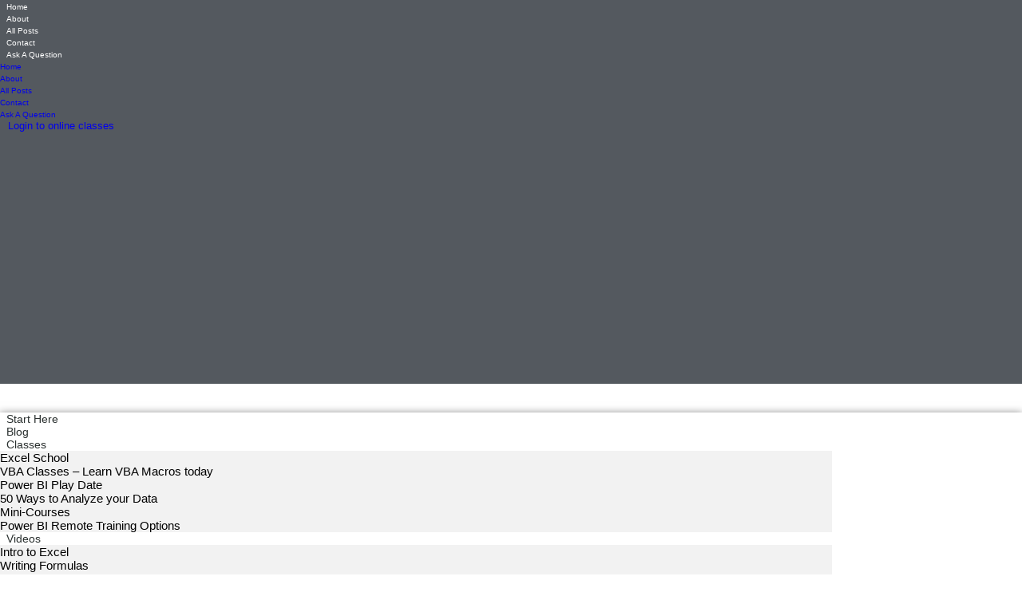

--- FILE ---
content_type: text/html; charset=UTF-8
request_url: https://chandoo.org/wp/tag/off-topic/
body_size: 25954
content:
<!DOCTYPE html PUBLIC "-//W3C//DTD XHTML 1.0 Transitional//EN" "https://www.w3.org/TR/xhtml1/DTD/xhtml1-transitional.dtd">
<html xmlns="https://www.w3.org/1999/xhtml">
<head profile="https://gmpg.org/xfn/11">
<meta http-equiv="Content-Type" content="text/html; charset=UTF-8" />
<meta name="viewport" content="width=device-width, initial-scale=1">
<link rel="shortcut icon" type="image/ico" href="https://chandoo.org/images/favicon1.ico" />
<!-- <link rel="stylesheet" href="https://cache.chandoo.org/css/style21082018-v7.css" type="text/css" media="screen" /> -->
<link rel="stylesheet" href="https://chandoo.org/wp/assets/css/style-2020-06-16.css" type="text/css" media="screen" />
<link type="text/css" media="print" rel="stylesheet" href="https://cache.chandoo.org/css/print.css" />
<link rel="alternate" type="application/rss+xml" title="Chandoo.org: Learn Excel, Advanced Excel, Data Analysis, Power BI, Charting & Dashboards online - RSS Feed" href="https://feeds2.feedburner.com/PointyHairedDilbert" />
<link rel="pingback" href="https://chandoo.org/wp/xmlrpc.php" />
<meta name='robots' content='index, follow, max-image-preview:large, max-snippet:-1, max-video-preview:-1' />
	<style>img:is([sizes="auto" i], [sizes^="auto," i]) { contain-intrinsic-size: 3000px 1500px }</style>
	
	<!-- This site is optimized with the Yoast SEO plugin v26.6 - https://yoast.com/wordpress/plugins/seo/ -->
	<title>Off-topic Archives &#187; Chandoo.org - Learn Excel, Power BI &amp; Charting Online</title>
	<link rel="canonical" href="https://chandoo.org/wp/tag/off-topic/" />
	<meta property="og:locale" content="en_US" />
	<meta property="og:type" content="article" />
	<meta property="og:title" content="Off-topic Archives &#187; Chandoo.org - Learn Excel, Power BI &amp; Charting Online" />
	<meta property="og:url" content="https://chandoo.org/wp/tag/off-topic/" />
	<meta property="og:site_name" content="Chandoo.org - Learn Excel, Power BI &amp; Charting Online" />
	<meta name="twitter:card" content="summary_large_image" />
	<meta name="twitter:site" content="@r1c1" />
	<script type="application/ld+json" class="yoast-schema-graph">{"@context":"https://schema.org","@graph":[{"@type":"CollectionPage","@id":"https://chandoo.org/wp/tag/off-topic/","url":"https://chandoo.org/wp/tag/off-topic/","name":"Off-topic Archives &#187; Chandoo.org - Learn Excel, Power BI &amp; Charting Online","isPartOf":{"@id":"https://chandoo.org/wp/#website"},"breadcrumb":{"@id":"https://chandoo.org/wp/tag/off-topic/#breadcrumb"},"inLanguage":"en-US"},{"@type":"BreadcrumbList","@id":"https://chandoo.org/wp/tag/off-topic/#breadcrumb","itemListElement":[{"@type":"ListItem","position":1,"name":"Home","item":"https://chandoo.org/wp/"},{"@type":"ListItem","position":2,"name":"Off-topic"}]},{"@type":"WebSite","@id":"https://chandoo.org/wp/#website","url":"https://chandoo.org/wp/","name":"Chandoo.org - Learn Excel, Power BI &amp; Charting Online","description":"Fresh Excel Tips, Power BI, Power Pivot, Power Query, Tricks, Charts, Tutorials, Downloads, Dashboards and Visualization Showcase for your Inspiration and Productivity","publisher":{"@id":"https://chandoo.org/wp/#/schema/person/a78fd7659d1a438abedb5118916441a5"},"potentialAction":[{"@type":"SearchAction","target":{"@type":"EntryPoint","urlTemplate":"https://chandoo.org/wp/?s={search_term_string}"},"query-input":{"@type":"PropertyValueSpecification","valueRequired":true,"valueName":"search_term_string"}}],"inLanguage":"en-US"},{"@type":["Person","Organization"],"@id":"https://chandoo.org/wp/#/schema/person/a78fd7659d1a438abedb5118916441a5","name":"Chandoo","image":{"@type":"ImageObject","inLanguage":"en-US","@id":"https://chandoo.org/wp/#/schema/person/image/","url":"https://secure.gravatar.com/avatar/534f3043f65d0d27072d17a5dc64da8425eaf628f6915bb23d453d3f6cd3e5df?s=96&d=mm&r=g","contentUrl":"https://secure.gravatar.com/avatar/534f3043f65d0d27072d17a5dc64da8425eaf628f6915bb23d453d3f6cd3e5df?s=96&d=mm&r=g","caption":"Chandoo"},"logo":{"@id":"https://chandoo.org/wp/#/schema/person/image/"},"sameAs":["http://chandoo.org/wp"]}]}</script>
	<!-- / Yoast SEO plugin. -->


<link rel='dns-prefetch' href='//dogged-author-8382.kit.com' />
<link rel='dns-prefetch' href='//scripts.mediavine.com' />
<link rel='dns-prefetch' href='//www.googletagmanager.com' />
<script type="text/javascript">
/* <![CDATA[ */
window._wpemojiSettings = {"baseUrl":"https:\/\/s.w.org\/images\/core\/emoji\/16.0.1\/72x72\/","ext":".png","svgUrl":"https:\/\/s.w.org\/images\/core\/emoji\/16.0.1\/svg\/","svgExt":".svg","source":{"concatemoji":"https:\/\/chandoo.org\/wp\/wp-includes\/js\/wp-emoji-release.min.1752888321.js"}};
/*! This file is auto-generated */
!function(s,n){var o,i,e;function c(e){try{var t={supportTests:e,timestamp:(new Date).valueOf()};sessionStorage.setItem(o,JSON.stringify(t))}catch(e){}}function p(e,t,n){e.clearRect(0,0,e.canvas.width,e.canvas.height),e.fillText(t,0,0);var t=new Uint32Array(e.getImageData(0,0,e.canvas.width,e.canvas.height).data),a=(e.clearRect(0,0,e.canvas.width,e.canvas.height),e.fillText(n,0,0),new Uint32Array(e.getImageData(0,0,e.canvas.width,e.canvas.height).data));return t.every(function(e,t){return e===a[t]})}function u(e,t){e.clearRect(0,0,e.canvas.width,e.canvas.height),e.fillText(t,0,0);for(var n=e.getImageData(16,16,1,1),a=0;a<n.data.length;a++)if(0!==n.data[a])return!1;return!0}function f(e,t,n,a){switch(t){case"flag":return n(e,"\ud83c\udff3\ufe0f\u200d\u26a7\ufe0f","\ud83c\udff3\ufe0f\u200b\u26a7\ufe0f")?!1:!n(e,"\ud83c\udde8\ud83c\uddf6","\ud83c\udde8\u200b\ud83c\uddf6")&&!n(e,"\ud83c\udff4\udb40\udc67\udb40\udc62\udb40\udc65\udb40\udc6e\udb40\udc67\udb40\udc7f","\ud83c\udff4\u200b\udb40\udc67\u200b\udb40\udc62\u200b\udb40\udc65\u200b\udb40\udc6e\u200b\udb40\udc67\u200b\udb40\udc7f");case"emoji":return!a(e,"\ud83e\udedf")}return!1}function g(e,t,n,a){var r="undefined"!=typeof WorkerGlobalScope&&self instanceof WorkerGlobalScope?new OffscreenCanvas(300,150):s.createElement("canvas"),o=r.getContext("2d",{willReadFrequently:!0}),i=(o.textBaseline="top",o.font="600 32px Arial",{});return e.forEach(function(e){i[e]=t(o,e,n,a)}),i}function t(e){var t=s.createElement("script");t.src=e,t.defer=!0,s.head.appendChild(t)}"undefined"!=typeof Promise&&(o="wpEmojiSettingsSupports",i=["flag","emoji"],n.supports={everything:!0,everythingExceptFlag:!0},e=new Promise(function(e){s.addEventListener("DOMContentLoaded",e,{once:!0})}),new Promise(function(t){var n=function(){try{var e=JSON.parse(sessionStorage.getItem(o));if("object"==typeof e&&"number"==typeof e.timestamp&&(new Date).valueOf()<e.timestamp+604800&&"object"==typeof e.supportTests)return e.supportTests}catch(e){}return null}();if(!n){if("undefined"!=typeof Worker&&"undefined"!=typeof OffscreenCanvas&&"undefined"!=typeof URL&&URL.createObjectURL&&"undefined"!=typeof Blob)try{var e="postMessage("+g.toString()+"("+[JSON.stringify(i),f.toString(),p.toString(),u.toString()].join(",")+"));",a=new Blob([e],{type:"text/javascript"}),r=new Worker(URL.createObjectURL(a),{name:"wpTestEmojiSupports"});return void(r.onmessage=function(e){c(n=e.data),r.terminate(),t(n)})}catch(e){}c(n=g(i,f,p,u))}t(n)}).then(function(e){for(var t in e)n.supports[t]=e[t],n.supports.everything=n.supports.everything&&n.supports[t],"flag"!==t&&(n.supports.everythingExceptFlag=n.supports.everythingExceptFlag&&n.supports[t]);n.supports.everythingExceptFlag=n.supports.everythingExceptFlag&&!n.supports.flag,n.DOMReady=!1,n.readyCallback=function(){n.DOMReady=!0}}).then(function(){return e}).then(function(){var e;n.supports.everything||(n.readyCallback(),(e=n.source||{}).concatemoji?t(e.concatemoji):e.wpemoji&&e.twemoji&&(t(e.twemoji),t(e.wpemoji)))}))}((window,document),window._wpemojiSettings);
/* ]]> */
</script>
<style id='wp-emoji-styles-inline-css' type='text/css'>

	img.wp-smiley, img.emoji {
		display: inline !important;
		border: none !important;
		box-shadow: none !important;
		height: 1em !important;
		width: 1em !important;
		margin: 0 0.07em !important;
		vertical-align: -0.1em !important;
		background: none !important;
		padding: 0 !important;
	}
</style>
<link rel='stylesheet' id='wp-block-library-css' href='https://chandoo.org/wp/wp-includes/css/dist/block-library/style.min.1752888321.css' type='text/css' media='all' />
<style id='classic-theme-styles-inline-css' type='text/css'>
/*! This file is auto-generated */
.wp-block-button__link{color:#fff;background-color:#32373c;border-radius:9999px;box-shadow:none;text-decoration:none;padding:calc(.667em + 2px) calc(1.333em + 2px);font-size:1.125em}.wp-block-file__button{background:#32373c;color:#fff;text-decoration:none}
</style>
<style id='kevinbatdorf-code-block-pro-style-inline-css' type='text/css'>
.wp-block-kevinbatdorf-code-block-pro{direction:ltr!important;font-family:ui-monospace,SFMono-Regular,Menlo,Monaco,Consolas,monospace;-webkit-text-size-adjust:100%!important;box-sizing:border-box!important;position:relative!important}.wp-block-kevinbatdorf-code-block-pro *{box-sizing:border-box!important}.wp-block-kevinbatdorf-code-block-pro pre,.wp-block-kevinbatdorf-code-block-pro pre *{font-size:inherit!important;line-height:inherit!important}.wp-block-kevinbatdorf-code-block-pro:not(.code-block-pro-editor) pre{background-image:none!important;border:0!important;border-radius:0!important;border-style:none!important;border-width:0!important;color:inherit!important;font-family:inherit!important;margin:0!important;overflow:auto!important;overflow-wrap:normal!important;padding:16px 0 16px 16px!important;text-align:left!important;white-space:pre!important;--tw-shadow:0 0 #0000;--tw-shadow-colored:0 0 #0000;box-shadow:var(--tw-ring-offset-shadow,0 0 #0000),var(--tw-ring-shadow,0 0 #0000),var(--tw-shadow)!important;outline:2px solid transparent!important;outline-offset:2px!important}.wp-block-kevinbatdorf-code-block-pro:not(.code-block-pro-editor) pre:focus-visible{outline-color:inherit!important}.wp-block-kevinbatdorf-code-block-pro.padding-disabled:not(.code-block-pro-editor) pre{padding:0!important}.wp-block-kevinbatdorf-code-block-pro.padding-bottom-disabled pre{padding-bottom:0!important}.wp-block-kevinbatdorf-code-block-pro:not(.code-block-pro-editor) pre code{background:none!important;background-color:transparent!important;border:0!important;border-radius:0!important;border-style:none!important;border-width:0!important;color:inherit!important;display:block!important;font-family:inherit!important;margin:0!important;overflow-wrap:normal!important;padding:0!important;text-align:left!important;white-space:pre!important;width:100%!important;--tw-shadow:0 0 #0000;--tw-shadow-colored:0 0 #0000;box-shadow:var(--tw-ring-offset-shadow,0 0 #0000),var(--tw-ring-shadow,0 0 #0000),var(--tw-shadow)!important}.wp-block-kevinbatdorf-code-block-pro:not(.code-block-pro-editor) pre code .line{display:inline-block!important;min-width:var(--cbp-block-width,100%)!important;vertical-align:top!important}.wp-block-kevinbatdorf-code-block-pro.cbp-has-line-numbers:not(.code-block-pro-editor) pre code .line{padding-left:calc(12px + var(--cbp-line-number-width, auto))!important}.wp-block-kevinbatdorf-code-block-pro.cbp-has-line-numbers:not(.code-block-pro-editor) pre code{counter-increment:step calc(var(--cbp-line-number-start, 1) - 1)!important;counter-reset:step!important}.wp-block-kevinbatdorf-code-block-pro pre code .line{position:relative!important}.wp-block-kevinbatdorf-code-block-pro:not(.code-block-pro-editor) pre code .line:before{content:""!important;display:inline-block!important}.wp-block-kevinbatdorf-code-block-pro.cbp-has-line-numbers:not(.code-block-pro-editor) pre code .line:not(.cbp-line-number-disabled):before{color:var(--cbp-line-number-color,#999)!important;content:counter(step)!important;counter-increment:step!important;left:0!important;opacity:.5!important;position:absolute!important;text-align:right!important;transition-duration:.5s!important;transition-property:opacity!important;transition-timing-function:cubic-bezier(.4,0,.2,1)!important;-webkit-user-select:none!important;-moz-user-select:none!important;user-select:none!important;width:var(--cbp-line-number-width,auto)!important}.wp-block-kevinbatdorf-code-block-pro.cbp-highlight-hover .line{min-height:var(--cbp-block-height,100%)!important}.wp-block-kevinbatdorf-code-block-pro .line.cbp-line-highlight .cbp-line-highlighter,.wp-block-kevinbatdorf-code-block-pro .line.cbp-no-blur:hover .cbp-line-highlighter,.wp-block-kevinbatdorf-code-block-pro.cbp-highlight-hover:not(.cbp-blur-enabled:not(.cbp-unblur-on-hover)) .line:hover .cbp-line-highlighter{background:var(--cbp-line-highlight-color,rgb(14 165 233/.2))!important;left:-16px!important;min-height:var(--cbp-block-height,100%)!important;min-width:calc(var(--cbp-block-width, 100%) + 16px)!important;pointer-events:none!important;position:absolute!important;top:0!important;width:100%!important}[data-code-block-pro-font-family="Code-Pro-Comic-Mono.ttf"].wp-block-kevinbatdorf-code-block-pro .line.cbp-line-highlight .cbp-line-highlighter,[data-code-block-pro-font-family="Code-Pro-Comic-Mono.ttf"].wp-block-kevinbatdorf-code-block-pro .line.cbp-no-blur:hover .cbp-line-highlighter,[data-code-block-pro-font-family="Code-Pro-Comic-Mono.ttf"].wp-block-kevinbatdorf-code-block-pro.cbp-highlight-hover:not(.cbp-blur-enabled:not(.cbp-unblur-on-hover)) .line:hover .cbp-line-highlighter{top:-.125rem!important}[data-code-block-pro-font-family=Code-Pro-Fira-Code].wp-block-kevinbatdorf-code-block-pro .line.cbp-line-highlight .cbp-line-highlighter,[data-code-block-pro-font-family=Code-Pro-Fira-Code].wp-block-kevinbatdorf-code-block-pro .line.cbp-no-blur:hover .cbp-line-highlighter,[data-code-block-pro-font-family=Code-Pro-Fira-Code].wp-block-kevinbatdorf-code-block-pro.cbp-highlight-hover:not(.cbp-blur-enabled:not(.cbp-unblur-on-hover)) .line:hover .cbp-line-highlighter{top:-1.5px!important}[data-code-block-pro-font-family="Code-Pro-Deja-Vu-Mono.ttf"].wp-block-kevinbatdorf-code-block-pro .line.cbp-line-highlight .cbp-line-highlighter,[data-code-block-pro-font-family="Code-Pro-Deja-Vu-Mono.ttf"].wp-block-kevinbatdorf-code-block-pro .line.cbp-no-blur:hover .cbp-line-highlighter,[data-code-block-pro-font-family="Code-Pro-Deja-Vu-Mono.ttf"].wp-block-kevinbatdorf-code-block-pro.cbp-highlight-hover:not(.cbp-blur-enabled:not(.cbp-unblur-on-hover)) .line:hover .cbp-line-highlighter,[data-code-block-pro-font-family=Code-Pro-Cozette].wp-block-kevinbatdorf-code-block-pro .line.cbp-line-highlight .cbp-line-highlighter,[data-code-block-pro-font-family=Code-Pro-Cozette].wp-block-kevinbatdorf-code-block-pro .line.cbp-no-blur:hover .cbp-line-highlighter,[data-code-block-pro-font-family=Code-Pro-Cozette].wp-block-kevinbatdorf-code-block-pro.cbp-highlight-hover:not(.cbp-blur-enabled:not(.cbp-unblur-on-hover)) .line:hover .cbp-line-highlighter{top:-1px!important}.wp-block-kevinbatdorf-code-block-pro:not(.code-block-pro-editor).padding-disabled pre .line.cbp-line-highlight:after{left:0!important;width:100%!important}.wp-block-kevinbatdorf-code-block-pro.cbp-blur-enabled pre .line:not(.cbp-no-blur){filter:blur(1.35px)!important;opacity:.8!important;pointer-events:none!important;transition-duration:.2s!important;transition-property:all!important;transition-timing-function:cubic-bezier(.4,0,.2,1)!important}.wp-block-kevinbatdorf-code-block-pro.cbp-blur-enabled.cbp-unblur-on-hover:hover pre .line:not(.cbp-no-blur){opacity:1!important;pointer-events:auto!important;--tw-blur: ;filter:var(--tw-blur) var(--tw-brightness) var(--tw-contrast) var(--tw-grayscale) var(--tw-hue-rotate) var(--tw-invert) var(--tw-saturate) var(--tw-sepia) var(--tw-drop-shadow)!important}.wp-block-kevinbatdorf-code-block-pro:not(.code-block-pro-editor) pre *{font-family:inherit!important}.cbp-see-more-simple-btn-hover{transition-property:none!important}.cbp-see-more-simple-btn-hover:hover{box-shadow:inset 0 0 100px 100px hsla(0,0%,100%,.1)!important}.code-block-pro-copy-button{border:0!important;border-style:none!important;border-width:0!important;cursor:pointer!important;left:auto!important;line-height:1!important;opacity:.1!important;outline:2px solid transparent!important;outline-offset:2px!important;padding:6px!important;position:absolute!important;right:0!important;top:0!important;transition-duration:.2s!important;transition-property:opacity!important;transition-timing-function:cubic-bezier(.4,0,.2,1)!important;z-index:10!important}.code-block-pro-copy-button:focus{opacity:.4!important}.code-block-pro-copy-button:focus-visible{outline-color:inherit!important}.code-block-pro-copy-button:not([data-has-text-button]){background:none!important;background-color:transparent!important}body .wp-block-kevinbatdorf-code-block-pro:not(#x) .code-block-pro-copy-button-pre,body .wp-block-kevinbatdorf-code-block-pro:not(#x) .code-block-pro-copy-button-textarea{clip:rect(0,0,0,0)!important;background-color:transparent!important;border-width:0!important;color:transparent!important;height:1px!important;left:0!important;margin:-.25rem!important;opacity:0!important;overflow:hidden!important;pointer-events:none!important;position:absolute!important;resize:none!important;top:0!important;white-space:nowrap!important;width:1px!important;--tw-shadow:0 0 #0000;--tw-shadow-colored:0 0 #0000;box-shadow:var(--tw-ring-offset-shadow,0 0 #0000),var(--tw-ring-shadow,0 0 #0000),var(--tw-shadow)!important}.wp-block-kevinbatdorf-code-block-pro.padding-disabled .code-block-pro-copy-button{padding:0!important}.wp-block-kevinbatdorf-code-block-pro:hover .code-block-pro-copy-button{opacity:.5!important}.wp-block-kevinbatdorf-code-block-pro .code-block-pro-copy-button:hover{opacity:.9!important}.code-block-pro-copy-button[data-has-text-button],.wp-block-kevinbatdorf-code-block-pro:hover .code-block-pro-copy-button[data-has-text-button]{opacity:1!important}.wp-block-kevinbatdorf-code-block-pro .code-block-pro-copy-button[data-has-text-button]:hover{opacity:.8!important}.code-block-pro-copy-button[data-has-text-button]{border-radius:.75rem!important;display:block!important;margin-right:.75rem!important;margin-top:.7rem!important;padding:.125rem .375rem!important}.code-block-pro-copy-button[data-inside-header-type=headlightsMuted],.code-block-pro-copy-button[data-inside-header-type^=headlights]{margin-top:.85rem!important}.code-block-pro-copy-button[data-inside-header-type=headlightsMutedAlt]{margin-top:.65rem!important}.code-block-pro-copy-button[data-inside-header-type=simpleString]{margin-top:.645rem!important}.code-block-pro-copy-button[data-inside-header-type=pillString]{margin-top:1rem!important}.code-block-pro-copy-button[data-inside-header-type=pillString] .cbp-btn-text{position:relative!important;top:1px!important}.cbp-btn-text{font-size:.75rem!important;line-height:1rem!important}.code-block-pro-copy-button .without-check{display:block!important}.code-block-pro-copy-button .with-check{display:none!important}.code-block-pro-copy-button.cbp-copying{opacity:1!important}.code-block-pro-copy-button.cbp-copying .without-check{display:none!important}.code-block-pro-copy-button.cbp-copying .with-check{display:block!important}.cbp-footer-link:hover{text-decoration-line:underline!important}@media print{.wp-block-kevinbatdorf-code-block-pro pre{max-height:none!important}.wp-block-kevinbatdorf-code-block-pro:not(#x) .line:before{background-color:transparent!important;color:inherit!important}.wp-block-kevinbatdorf-code-block-pro:not(#x) .cbp-line-highlighter,.wp-block-kevinbatdorf-code-block-pro:not(#x)>span{display:none!important}}

</style>
<style id='powerpress-player-block-style-inline-css' type='text/css'>


</style>
<link rel='stylesheet' id='convertkit-broadcasts-css' href='https://chandoo.org/wp/wp-content/plugins/convertkit/resources/frontend/css/broadcasts.1764950957.css' type='text/css' media='all' />
<link rel='stylesheet' id='convertkit-button-css' href='https://chandoo.org/wp/wp-content/plugins/convertkit/resources/frontend/css/button.1764950957.css' type='text/css' media='all' />
<link rel='stylesheet' id='convertkit-form-css' href='https://chandoo.org/wp/wp-content/plugins/convertkit/resources/frontend/css/form.1764950957.css' type='text/css' media='all' />
<link rel='stylesheet' id='convertkit-form-builder-field-css' href='https://chandoo.org/wp/wp-content/plugins/convertkit/resources/frontend/css/form-builder.1764950957.css' type='text/css' media='all' />
<link rel='stylesheet' id='convertkit-form-builder-css' href='https://chandoo.org/wp/wp-content/plugins/convertkit/resources/frontend/css/form-builder.1764950957.css' type='text/css' media='all' />
<style id='global-styles-inline-css' type='text/css'>
:root{--wp--preset--aspect-ratio--square: 1;--wp--preset--aspect-ratio--4-3: 4/3;--wp--preset--aspect-ratio--3-4: 3/4;--wp--preset--aspect-ratio--3-2: 3/2;--wp--preset--aspect-ratio--2-3: 2/3;--wp--preset--aspect-ratio--16-9: 16/9;--wp--preset--aspect-ratio--9-16: 9/16;--wp--preset--color--black: #000000;--wp--preset--color--cyan-bluish-gray: #abb8c3;--wp--preset--color--white: #ffffff;--wp--preset--color--pale-pink: #f78da7;--wp--preset--color--vivid-red: #cf2e2e;--wp--preset--color--luminous-vivid-orange: #ff6900;--wp--preset--color--luminous-vivid-amber: #fcb900;--wp--preset--color--light-green-cyan: #7bdcb5;--wp--preset--color--vivid-green-cyan: #00d084;--wp--preset--color--pale-cyan-blue: #8ed1fc;--wp--preset--color--vivid-cyan-blue: #0693e3;--wp--preset--color--vivid-purple: #9b51e0;--wp--preset--gradient--vivid-cyan-blue-to-vivid-purple: linear-gradient(135deg,rgba(6,147,227,1) 0%,rgb(155,81,224) 100%);--wp--preset--gradient--light-green-cyan-to-vivid-green-cyan: linear-gradient(135deg,rgb(122,220,180) 0%,rgb(0,208,130) 100%);--wp--preset--gradient--luminous-vivid-amber-to-luminous-vivid-orange: linear-gradient(135deg,rgba(252,185,0,1) 0%,rgba(255,105,0,1) 100%);--wp--preset--gradient--luminous-vivid-orange-to-vivid-red: linear-gradient(135deg,rgba(255,105,0,1) 0%,rgb(207,46,46) 100%);--wp--preset--gradient--very-light-gray-to-cyan-bluish-gray: linear-gradient(135deg,rgb(238,238,238) 0%,rgb(169,184,195) 100%);--wp--preset--gradient--cool-to-warm-spectrum: linear-gradient(135deg,rgb(74,234,220) 0%,rgb(151,120,209) 20%,rgb(207,42,186) 40%,rgb(238,44,130) 60%,rgb(251,105,98) 80%,rgb(254,248,76) 100%);--wp--preset--gradient--blush-light-purple: linear-gradient(135deg,rgb(255,206,236) 0%,rgb(152,150,240) 100%);--wp--preset--gradient--blush-bordeaux: linear-gradient(135deg,rgb(254,205,165) 0%,rgb(254,45,45) 50%,rgb(107,0,62) 100%);--wp--preset--gradient--luminous-dusk: linear-gradient(135deg,rgb(255,203,112) 0%,rgb(199,81,192) 50%,rgb(65,88,208) 100%);--wp--preset--gradient--pale-ocean: linear-gradient(135deg,rgb(255,245,203) 0%,rgb(182,227,212) 50%,rgb(51,167,181) 100%);--wp--preset--gradient--electric-grass: linear-gradient(135deg,rgb(202,248,128) 0%,rgb(113,206,126) 100%);--wp--preset--gradient--midnight: linear-gradient(135deg,rgb(2,3,129) 0%,rgb(40,116,252) 100%);--wp--preset--font-size--small: 13px;--wp--preset--font-size--medium: 20px;--wp--preset--font-size--large: 36px;--wp--preset--font-size--x-large: 42px;--wp--preset--spacing--20: 0.44rem;--wp--preset--spacing--30: 0.67rem;--wp--preset--spacing--40: 1rem;--wp--preset--spacing--50: 1.5rem;--wp--preset--spacing--60: 2.25rem;--wp--preset--spacing--70: 3.38rem;--wp--preset--spacing--80: 5.06rem;--wp--preset--shadow--natural: 6px 6px 9px rgba(0, 0, 0, 0.2);--wp--preset--shadow--deep: 12px 12px 50px rgba(0, 0, 0, 0.4);--wp--preset--shadow--sharp: 6px 6px 0px rgba(0, 0, 0, 0.2);--wp--preset--shadow--outlined: 6px 6px 0px -3px rgba(255, 255, 255, 1), 6px 6px rgba(0, 0, 0, 1);--wp--preset--shadow--crisp: 6px 6px 0px rgba(0, 0, 0, 1);}:where(.is-layout-flex){gap: 0.5em;}:where(.is-layout-grid){gap: 0.5em;}body .is-layout-flex{display: flex;}.is-layout-flex{flex-wrap: wrap;align-items: center;}.is-layout-flex > :is(*, div){margin: 0;}body .is-layout-grid{display: grid;}.is-layout-grid > :is(*, div){margin: 0;}:where(.wp-block-columns.is-layout-flex){gap: 2em;}:where(.wp-block-columns.is-layout-grid){gap: 2em;}:where(.wp-block-post-template.is-layout-flex){gap: 1.25em;}:where(.wp-block-post-template.is-layout-grid){gap: 1.25em;}.has-black-color{color: var(--wp--preset--color--black) !important;}.has-cyan-bluish-gray-color{color: var(--wp--preset--color--cyan-bluish-gray) !important;}.has-white-color{color: var(--wp--preset--color--white) !important;}.has-pale-pink-color{color: var(--wp--preset--color--pale-pink) !important;}.has-vivid-red-color{color: var(--wp--preset--color--vivid-red) !important;}.has-luminous-vivid-orange-color{color: var(--wp--preset--color--luminous-vivid-orange) !important;}.has-luminous-vivid-amber-color{color: var(--wp--preset--color--luminous-vivid-amber) !important;}.has-light-green-cyan-color{color: var(--wp--preset--color--light-green-cyan) !important;}.has-vivid-green-cyan-color{color: var(--wp--preset--color--vivid-green-cyan) !important;}.has-pale-cyan-blue-color{color: var(--wp--preset--color--pale-cyan-blue) !important;}.has-vivid-cyan-blue-color{color: var(--wp--preset--color--vivid-cyan-blue) !important;}.has-vivid-purple-color{color: var(--wp--preset--color--vivid-purple) !important;}.has-black-background-color{background-color: var(--wp--preset--color--black) !important;}.has-cyan-bluish-gray-background-color{background-color: var(--wp--preset--color--cyan-bluish-gray) !important;}.has-white-background-color{background-color: var(--wp--preset--color--white) !important;}.has-pale-pink-background-color{background-color: var(--wp--preset--color--pale-pink) !important;}.has-vivid-red-background-color{background-color: var(--wp--preset--color--vivid-red) !important;}.has-luminous-vivid-orange-background-color{background-color: var(--wp--preset--color--luminous-vivid-orange) !important;}.has-luminous-vivid-amber-background-color{background-color: var(--wp--preset--color--luminous-vivid-amber) !important;}.has-light-green-cyan-background-color{background-color: var(--wp--preset--color--light-green-cyan) !important;}.has-vivid-green-cyan-background-color{background-color: var(--wp--preset--color--vivid-green-cyan) !important;}.has-pale-cyan-blue-background-color{background-color: var(--wp--preset--color--pale-cyan-blue) !important;}.has-vivid-cyan-blue-background-color{background-color: var(--wp--preset--color--vivid-cyan-blue) !important;}.has-vivid-purple-background-color{background-color: var(--wp--preset--color--vivid-purple) !important;}.has-black-border-color{border-color: var(--wp--preset--color--black) !important;}.has-cyan-bluish-gray-border-color{border-color: var(--wp--preset--color--cyan-bluish-gray) !important;}.has-white-border-color{border-color: var(--wp--preset--color--white) !important;}.has-pale-pink-border-color{border-color: var(--wp--preset--color--pale-pink) !important;}.has-vivid-red-border-color{border-color: var(--wp--preset--color--vivid-red) !important;}.has-luminous-vivid-orange-border-color{border-color: var(--wp--preset--color--luminous-vivid-orange) !important;}.has-luminous-vivid-amber-border-color{border-color: var(--wp--preset--color--luminous-vivid-amber) !important;}.has-light-green-cyan-border-color{border-color: var(--wp--preset--color--light-green-cyan) !important;}.has-vivid-green-cyan-border-color{border-color: var(--wp--preset--color--vivid-green-cyan) !important;}.has-pale-cyan-blue-border-color{border-color: var(--wp--preset--color--pale-cyan-blue) !important;}.has-vivid-cyan-blue-border-color{border-color: var(--wp--preset--color--vivid-cyan-blue) !important;}.has-vivid-purple-border-color{border-color: var(--wp--preset--color--vivid-purple) !important;}.has-vivid-cyan-blue-to-vivid-purple-gradient-background{background: var(--wp--preset--gradient--vivid-cyan-blue-to-vivid-purple) !important;}.has-light-green-cyan-to-vivid-green-cyan-gradient-background{background: var(--wp--preset--gradient--light-green-cyan-to-vivid-green-cyan) !important;}.has-luminous-vivid-amber-to-luminous-vivid-orange-gradient-background{background: var(--wp--preset--gradient--luminous-vivid-amber-to-luminous-vivid-orange) !important;}.has-luminous-vivid-orange-to-vivid-red-gradient-background{background: var(--wp--preset--gradient--luminous-vivid-orange-to-vivid-red) !important;}.has-very-light-gray-to-cyan-bluish-gray-gradient-background{background: var(--wp--preset--gradient--very-light-gray-to-cyan-bluish-gray) !important;}.has-cool-to-warm-spectrum-gradient-background{background: var(--wp--preset--gradient--cool-to-warm-spectrum) !important;}.has-blush-light-purple-gradient-background{background: var(--wp--preset--gradient--blush-light-purple) !important;}.has-blush-bordeaux-gradient-background{background: var(--wp--preset--gradient--blush-bordeaux) !important;}.has-luminous-dusk-gradient-background{background: var(--wp--preset--gradient--luminous-dusk) !important;}.has-pale-ocean-gradient-background{background: var(--wp--preset--gradient--pale-ocean) !important;}.has-electric-grass-gradient-background{background: var(--wp--preset--gradient--electric-grass) !important;}.has-midnight-gradient-background{background: var(--wp--preset--gradient--midnight) !important;}.has-small-font-size{font-size: var(--wp--preset--font-size--small) !important;}.has-medium-font-size{font-size: var(--wp--preset--font-size--medium) !important;}.has-large-font-size{font-size: var(--wp--preset--font-size--large) !important;}.has-x-large-font-size{font-size: var(--wp--preset--font-size--x-large) !important;}
:where(.wp-block-post-template.is-layout-flex){gap: 1.25em;}:where(.wp-block-post-template.is-layout-grid){gap: 1.25em;}
:where(.wp-block-columns.is-layout-flex){gap: 2em;}:where(.wp-block-columns.is-layout-grid){gap: 2em;}
:root :where(.wp-block-pullquote){font-size: 1.5em;line-height: 1.6;}
</style>
<link rel='stylesheet' id='tablepress-default-css' href='https://chandoo.org/wp/wp-content/tablepress-combined.min.1765910449.css' type='text/css' media='all' />
<link rel='stylesheet' id='elementor-frontend-css' href='https://chandoo.org/wp/wp-content/plugins/elementor/assets/css/frontend.min.1763615986.css' type='text/css' media='all' />
<link rel='stylesheet' id='eael-general-css' href='https://chandoo.org/wp/wp-content/plugins/essential-addons-for-elementor-lite/assets/front-end/css/view/general.min.1765737620.css' type='text/css' media='all' />
<script type="text/javascript" async="async" fetchpriority="high" data-noptimize="1" data-cfasync="false" src="https://scripts.mediavine.com/tags/chandoo-dot-org.js?ver=6.8.3" id="mv-script-wrapper-js"></script>

<!-- Google tag (gtag.js) snippet added by Site Kit -->
<!-- Google Analytics snippet added by Site Kit -->
<script type="text/javascript" src="https://www.googletagmanager.com/gtag/js?id=GT-T5MRM7L" id="google_gtagjs-js" async></script>
<script type="text/javascript" id="google_gtagjs-js-after">
/* <![CDATA[ */
window.dataLayer = window.dataLayer || [];function gtag(){dataLayer.push(arguments);}
gtag("set","linker",{"domains":["chandoo.org"]});
gtag("js", new Date());
gtag("set", "developer_id.dZTNiMT", true);
gtag("config", "GT-T5MRM7L");
 window._googlesitekit = window._googlesitekit || {}; window._googlesitekit.throttledEvents = []; window._googlesitekit.gtagEvent = (name, data) => { var key = JSON.stringify( { name, data } ); if ( !! window._googlesitekit.throttledEvents[ key ] ) { return; } window._googlesitekit.throttledEvents[ key ] = true; setTimeout( () => { delete window._googlesitekit.throttledEvents[ key ]; }, 5 ); gtag( "event", name, { ...data, event_source: "site-kit" } ); }; 
/* ]]> */
</script>
<script type="text/javascript" src="https://chandoo.org/wp/wp-includes/js/jquery/jquery.min.1706936463.js" id="jquery-core-js"></script>
<script type="text/javascript" src="https://chandoo.org/wp/wp-includes/js/jquery/jquery-migrate.min.1694670114.js" id="jquery-migrate-js"></script>
<link rel="https://api.w.org/" href="https://chandoo.org/wp/wp-json/" /><link rel="alternate" title="JSON" type="application/json" href="https://chandoo.org/wp/wp-json/wp/v2/tags/1588" /><link rel="EditURI" type="application/rsd+xml" title="RSD" href="https://chandoo.org/wp/xmlrpc.php?rsd" />
<meta name="generator" content="WordPress 6.8.3" />
<meta name="generator" content="Site Kit by Google 1.167.0" />            <script type="text/javascript"><!--
                                function powerpress_pinw(pinw_url){window.open(pinw_url, 'PowerPressPlayer','toolbar=0,status=0,resizable=1,width=460,height=320');	return false;}
                //-->

                // tabnab protection
                window.addEventListener('load', function () {
                    // make all links have rel="noopener noreferrer"
                    document.querySelectorAll('a[target="_blank"]').forEach(link => {
                        link.setAttribute('rel', 'noopener noreferrer');
                    });
                });
            </script>
            <meta name="generator" content="Elementor 3.33.1; features: additional_custom_breakpoints; settings: css_print_method-internal, google_font-enabled, font_display-auto">

<!-- Meta Pixel Code -->
<script type='text/javascript'>
!function(f,b,e,v,n,t,s){if(f.fbq)return;n=f.fbq=function(){n.callMethod?
n.callMethod.apply(n,arguments):n.queue.push(arguments)};if(!f._fbq)f._fbq=n;
n.push=n;n.loaded=!0;n.version='2.0';n.queue=[];t=b.createElement(e);t.async=!0;
t.src=v;s=b.getElementsByTagName(e)[0];s.parentNode.insertBefore(t,s)}(window,
document,'script','https://connect.facebook.net/en_US/fbevents.js');
</script>
<!-- End Meta Pixel Code -->
<script type='text/javascript'>var url = window.location.origin + '?ob=open-bridge';
            fbq('set', 'openbridge', '377659456183872', url);
fbq('init', '377659456183872', {}, {
    "agent": "wordpress-6.8.3-4.1.5"
})</script><script type='text/javascript'>
    fbq('track', 'PageView', []);
  </script>
<style type="text/css" xmlns="http://www.w3.org/1999/html">

/*
PowerPress subscribe sidebar widget
*/
.widget-area .widget_powerpress_subscribe h2,
.widget-area .widget_powerpress_subscribe h3,
.widget-area .widget_powerpress_subscribe h4,
.widget_powerpress_subscribe h2,
.widget_powerpress_subscribe h3,
.widget_powerpress_subscribe h4 {
	margin-bottom: 0;
	padding-bottom: 0;
}
</style>
			<style>
				.e-con.e-parent:nth-of-type(n+4):not(.e-lazyloaded):not(.e-no-lazyload),
				.e-con.e-parent:nth-of-type(n+4):not(.e-lazyloaded):not(.e-no-lazyload) * {
					background-image: none !important;
				}
				@media screen and (max-height: 1024px) {
					.e-con.e-parent:nth-of-type(n+3):not(.e-lazyloaded):not(.e-no-lazyload),
					.e-con.e-parent:nth-of-type(n+3):not(.e-lazyloaded):not(.e-no-lazyload) * {
						background-image: none !important;
					}
				}
				@media screen and (max-height: 640px) {
					.e-con.e-parent:nth-of-type(n+2):not(.e-lazyloaded):not(.e-no-lazyload),
					.e-con.e-parent:nth-of-type(n+2):not(.e-lazyloaded):not(.e-no-lazyload) * {
						background-image: none !important;
					}
				}
			</style>
			<link rel="icon" href="https://chandoo.org/wp/wp-content/uploads/2016/09/chandoo.org-logo-th.png" sizes="32x32" />
<link rel="icon" href="https://chandoo.org/wp/wp-content/uploads/2016/09/chandoo.org-logo-th.png" sizes="192x192" />
<link rel="apple-touch-icon" href="https://chandoo.org/wp/wp-content/uploads/2016/09/chandoo.org-logo-th.png" />
<meta name="msapplication-TileImage" content="https://chandoo.org/wp/wp-content/uploads/2016/09/chandoo.org-logo-th.png" />
		<style type="text/css" id="wp-custom-css">
			/* Make Content and Sidebar Block scoped */

.mv-content {
  display: block !important;
}

.mv-sidebar > div > div.elementor-widget-wrap {
  display: block !important;
}

/*Mediavine Mobile 5 CSS*/
@media only screen and (max-width: 359px) {
  #content-wrap {
    width: 100% !important;
    margin-left: 0px !important;
    margin-right: 0px !important;
  }

  .mv-content
    .elementor-widget-theme-post-content
    > .elementor-widget-container {
    padding-left: 10px !important;
    padding-right: 10px !important;
    min-width: 300px !important;
  }
}

/*Mediavine Mobile 6/7/8 CSS */
@media only screen and (max-width: 399px) {
  #content-wrap {
    word-wrap: break-word !important;
  }
  textarea#comment {
    width: 100% !important;
  }
}
/*End CSS*/		</style>
			<style>.google-auto-placed{margin:36px auto;}</style>
</head>
<body style="margin-top:0px;">
<div id="page">
<style id="elementor-post-12603">.elementor-widget-section .eael-protected-content-message{font-family:var( --e-global-typography-secondary-font-family ), Sans-serif;font-weight:var( --e-global-typography-secondary-font-weight );}.elementor-widget-section .protected-content-error-msg{font-family:var( --e-global-typography-secondary-font-family ), Sans-serif;font-weight:var( --e-global-typography-secondary-font-weight );}.elementor-12603 .elementor-element.elementor-element-13ac135:not(.elementor-motion-effects-element-type-background), .elementor-12603 .elementor-element.elementor-element-13ac135 > .elementor-motion-effects-container > .elementor-motion-effects-layer{background-color:#54595f;}.elementor-12603 .elementor-element.elementor-element-13ac135{transition:background 0.3s, border 0.3s, border-radius 0.3s, box-shadow 0.3s;margin-top:0px;margin-bottom:0px;padding:0px 0px 0px 0px;}.elementor-12603 .elementor-element.elementor-element-13ac135 > .elementor-background-overlay{transition:background 0.3s, border-radius 0.3s, opacity 0.3s;}.elementor-widget-nav-menu .eael-protected-content-message{font-family:var( --e-global-typography-secondary-font-family ), Sans-serif;font-weight:var( --e-global-typography-secondary-font-weight );}.elementor-widget-nav-menu .protected-content-error-msg{font-family:var( --e-global-typography-secondary-font-family ), Sans-serif;font-weight:var( --e-global-typography-secondary-font-weight );}.elementor-widget-nav-menu .elementor-nav-menu .elementor-item{font-family:var( --e-global-typography-primary-font-family ), Sans-serif;font-weight:var( --e-global-typography-primary-font-weight );}.elementor-widget-nav-menu .elementor-nav-menu--main .elementor-item{color:var( --e-global-color-text );fill:var( --e-global-color-text );}.elementor-widget-nav-menu .elementor-nav-menu--main .elementor-item:hover,
					.elementor-widget-nav-menu .elementor-nav-menu--main .elementor-item.elementor-item-active,
					.elementor-widget-nav-menu .elementor-nav-menu--main .elementor-item.highlighted,
					.elementor-widget-nav-menu .elementor-nav-menu--main .elementor-item:focus{color:var( --e-global-color-accent );fill:var( --e-global-color-accent );}.elementor-widget-nav-menu .elementor-nav-menu--main:not(.e--pointer-framed) .elementor-item:before,
					.elementor-widget-nav-menu .elementor-nav-menu--main:not(.e--pointer-framed) .elementor-item:after{background-color:var( --e-global-color-accent );}.elementor-widget-nav-menu .e--pointer-framed .elementor-item:before,
					.elementor-widget-nav-menu .e--pointer-framed .elementor-item:after{border-color:var( --e-global-color-accent );}.elementor-widget-nav-menu{--e-nav-menu-divider-color:var( --e-global-color-text );}.elementor-widget-nav-menu .elementor-nav-menu--dropdown .elementor-item, .elementor-widget-nav-menu .elementor-nav-menu--dropdown  .elementor-sub-item{font-family:var( --e-global-typography-accent-font-family ), Sans-serif;}.elementor-12603 .elementor-element.elementor-element-fc53e59 > .elementor-widget-container{margin:0px 0px 0px 0px;padding:0px 0px 0px 0px;}.elementor-12603 .elementor-element.elementor-element-fc53e59 .elementor-nav-menu .elementor-item{font-size:10px;text-transform:capitalize;line-height:0.1em;}.elementor-12603 .elementor-element.elementor-element-fc53e59 .elementor-nav-menu--main .elementor-item{color:#ffffff;fill:#ffffff;padding-left:8px;padding-right:8px;padding-top:10px;padding-bottom:10px;}.elementor-12603 .elementor-element.elementor-element-fc53e59 .elementor-nav-menu--main .elementor-item:hover,
					.elementor-12603 .elementor-element.elementor-element-fc53e59 .elementor-nav-menu--main .elementor-item.elementor-item-active,
					.elementor-12603 .elementor-element.elementor-element-fc53e59 .elementor-nav-menu--main .elementor-item.highlighted,
					.elementor-12603 .elementor-element.elementor-element-fc53e59 .elementor-nav-menu--main .elementor-item:focus{color:#7a7a7a;}.elementor-12603 .elementor-element.elementor-element-fc53e59 .elementor-nav-menu--main:not(.e--pointer-framed) .elementor-item:before,
					.elementor-12603 .elementor-element.elementor-element-fc53e59 .elementor-nav-menu--main:not(.e--pointer-framed) .elementor-item:after{background-color:#f8f8f8;}.elementor-12603 .elementor-element.elementor-element-fc53e59 .e--pointer-framed .elementor-item:before,
					.elementor-12603 .elementor-element.elementor-element-fc53e59 .e--pointer-framed .elementor-item:after{border-color:#f8f8f8;}.elementor-12603 .elementor-element.elementor-element-fc53e59{--e-nav-menu-horizontal-menu-item-margin:calc( 0px / 2 );}.elementor-12603 .elementor-element.elementor-element-fc53e59 .elementor-nav-menu--main:not(.elementor-nav-menu--layout-horizontal) .elementor-nav-menu > li:not(:last-child){margin-bottom:0px;}.elementor-12603 .elementor-element.elementor-element-fc53e59 .elementor-item:before{border-radius:2px;}.elementor-12603 .elementor-element.elementor-element-fc53e59 .e--animation-shutter-in-horizontal .elementor-item:before{border-radius:2px 2px 0 0;}.elementor-12603 .elementor-element.elementor-element-fc53e59 .e--animation-shutter-in-horizontal .elementor-item:after{border-radius:0 0 2px 2px;}.elementor-12603 .elementor-element.elementor-element-fc53e59 .e--animation-shutter-in-vertical .elementor-item:before{border-radius:0 2px 2px 0;}.elementor-12603 .elementor-element.elementor-element-fc53e59 .e--animation-shutter-in-vertical .elementor-item:after{border-radius:2px 0 0 2px;}.elementor-widget-button .elementor-button{background-color:var( --e-global-color-accent );font-family:var( --e-global-typography-accent-font-family ), Sans-serif;}.elementor-widget-button .eael-protected-content-message{font-family:var( --e-global-typography-secondary-font-family ), Sans-serif;font-weight:var( --e-global-typography-secondary-font-weight );}.elementor-widget-button .protected-content-error-msg{font-family:var( --e-global-typography-secondary-font-family ), Sans-serif;font-weight:var( --e-global-typography-secondary-font-weight );}.elementor-12603 .elementor-element.elementor-element-36a5bfd .elementor-button-content-wrapper{flex-direction:row-reverse;}.elementor-12603 .elementor-element.elementor-element-36a5bfd .elementor-button .elementor-button-content-wrapper{gap:8px;}.elementor-12603 .elementor-element.elementor-element-36a5bfd .elementor-button{padding:6px 10px 6px 10px;}.elementor-12603 .elementor-element.elementor-element-637906cf > .elementor-container > .elementor-column > .elementor-widget-wrap{align-content:center;align-items:center;}.elementor-12603 .elementor-element.elementor-element-637906cf:not(.elementor-motion-effects-element-type-background), .elementor-12603 .elementor-element.elementor-element-637906cf > .elementor-motion-effects-container > .elementor-motion-effects-layer{background-color:#ffffff;}.elementor-12603 .elementor-element.elementor-element-637906cf > .elementor-container{min-height:80px;}.elementor-12603 .elementor-element.elementor-element-637906cf{box-shadow:0px 1px 10px 0px rgba(0,0,0,0.5);transition:background 0.3s, border 0.3s, border-radius 0.3s, box-shadow 0.3s;margin-top:0px;margin-bottom:30px;}.elementor-12603 .elementor-element.elementor-element-637906cf > .elementor-background-overlay{transition:background 0.3s, border-radius 0.3s, opacity 0.3s;}.elementor-widget-image .eael-protected-content-message{font-family:var( --e-global-typography-secondary-font-family ), Sans-serif;font-weight:var( --e-global-typography-secondary-font-weight );}.elementor-widget-image .protected-content-error-msg{font-family:var( --e-global-typography-secondary-font-family ), Sans-serif;font-weight:var( --e-global-typography-secondary-font-weight );}.elementor-widget-image .widget-image-caption{color:var( --e-global-color-text );font-family:var( --e-global-typography-text-font-family ), Sans-serif;font-size:var( --e-global-typography-text-font-size );line-height:var( --e-global-typography-text-line-height );}.elementor-12603 .elementor-element.elementor-element-8101c6b{text-align:left;}.elementor-12603 .elementor-element.elementor-element-8101c6b img{width:100%;}.elementor-12603 .elementor-element.elementor-element-35df3893 .elementor-menu-toggle{margin-left:auto;background-color:rgba(0,0,0,0);border-width:0px;border-radius:0px;}.elementor-12603 .elementor-element.elementor-element-35df3893 .elementor-nav-menu .elementor-item{font-family:"Nunito Sans", Sans-serif;font-size:14px;font-weight:normal;}.elementor-12603 .elementor-element.elementor-element-35df3893 .elementor-nav-menu--main .elementor-item{color:#2a302f;fill:#2a302f;padding-left:8px;padding-right:8px;padding-top:10px;padding-bottom:10px;}.elementor-12603 .elementor-element.elementor-element-35df3893 .elementor-nav-menu--main .elementor-item:hover,
					.elementor-12603 .elementor-element.elementor-element-35df3893 .elementor-nav-menu--main .elementor-item.elementor-item-active,
					.elementor-12603 .elementor-element.elementor-element-35df3893 .elementor-nav-menu--main .elementor-item.highlighted,
					.elementor-12603 .elementor-element.elementor-element-35df3893 .elementor-nav-menu--main .elementor-item:focus{color:#c82222;fill:#c82222;}.elementor-12603 .elementor-element.elementor-element-35df3893 .elementor-nav-menu--main:not(.e--pointer-framed) .elementor-item:before,
					.elementor-12603 .elementor-element.elementor-element-35df3893 .elementor-nav-menu--main:not(.e--pointer-framed) .elementor-item:after{background-color:#c82222;}.elementor-12603 .elementor-element.elementor-element-35df3893 .e--pointer-framed .elementor-item:before,
					.elementor-12603 .elementor-element.elementor-element-35df3893 .e--pointer-framed .elementor-item:after{border-color:#c82222;}.elementor-12603 .elementor-element.elementor-element-35df3893 .elementor-nav-menu--main .elementor-item.elementor-item-active{color:#c82222;}.elementor-12603 .elementor-element.elementor-element-35df3893 .elementor-nav-menu--main:not(.e--pointer-framed) .elementor-item.elementor-item-active:before,
					.elementor-12603 .elementor-element.elementor-element-35df3893 .elementor-nav-menu--main:not(.e--pointer-framed) .elementor-item.elementor-item-active:after{background-color:#ffffff;}.elementor-12603 .elementor-element.elementor-element-35df3893 .e--pointer-framed .elementor-item.elementor-item-active:before,
					.elementor-12603 .elementor-element.elementor-element-35df3893 .e--pointer-framed .elementor-item.elementor-item-active:after{border-color:#ffffff;}.elementor-12603 .elementor-element.elementor-element-35df3893 .e--pointer-framed .elementor-item:before{border-width:5px;}.elementor-12603 .elementor-element.elementor-element-35df3893 .e--pointer-framed.e--animation-draw .elementor-item:before{border-width:0 0 5px 5px;}.elementor-12603 .elementor-element.elementor-element-35df3893 .e--pointer-framed.e--animation-draw .elementor-item:after{border-width:5px 5px 0 0;}.elementor-12603 .elementor-element.elementor-element-35df3893 .e--pointer-framed.e--animation-corners .elementor-item:before{border-width:5px 0 0 5px;}.elementor-12603 .elementor-element.elementor-element-35df3893 .e--pointer-framed.e--animation-corners .elementor-item:after{border-width:0 5px 5px 0;}.elementor-12603 .elementor-element.elementor-element-35df3893 .e--pointer-underline .elementor-item:after,
					 .elementor-12603 .elementor-element.elementor-element-35df3893 .e--pointer-overline .elementor-item:before,
					 .elementor-12603 .elementor-element.elementor-element-35df3893 .e--pointer-double-line .elementor-item:before,
					 .elementor-12603 .elementor-element.elementor-element-35df3893 .e--pointer-double-line .elementor-item:after{height:5px;}.elementor-12603 .elementor-element.elementor-element-35df3893{--e-nav-menu-horizontal-menu-item-margin:calc( 0px / 2 );--nav-menu-icon-size:25px;}.elementor-12603 .elementor-element.elementor-element-35df3893 .elementor-nav-menu--main:not(.elementor-nav-menu--layout-horizontal) .elementor-nav-menu > li:not(:last-child){margin-bottom:0px;}.elementor-12603 .elementor-element.elementor-element-35df3893 .elementor-nav-menu--dropdown a, .elementor-12603 .elementor-element.elementor-element-35df3893 .elementor-menu-toggle{color:#000000;fill:#000000;}.elementor-12603 .elementor-element.elementor-element-35df3893 .elementor-nav-menu--dropdown{background-color:#f2f2f2;}.elementor-12603 .elementor-element.elementor-element-35df3893 .elementor-nav-menu--dropdown a:hover,
					.elementor-12603 .elementor-element.elementor-element-35df3893 .elementor-nav-menu--dropdown a:focus,
					.elementor-12603 .elementor-element.elementor-element-35df3893 .elementor-nav-menu--dropdown a.elementor-item-active,
					.elementor-12603 .elementor-element.elementor-element-35df3893 .elementor-nav-menu--dropdown a.highlighted,
					.elementor-12603 .elementor-element.elementor-element-35df3893 .elementor-menu-toggle:hover,
					.elementor-12603 .elementor-element.elementor-element-35df3893 .elementor-menu-toggle:focus{color:#c82222;}.elementor-12603 .elementor-element.elementor-element-35df3893 .elementor-nav-menu--dropdown a:hover,
					.elementor-12603 .elementor-element.elementor-element-35df3893 .elementor-nav-menu--dropdown a:focus,
					.elementor-12603 .elementor-element.elementor-element-35df3893 .elementor-nav-menu--dropdown a.elementor-item-active,
					.elementor-12603 .elementor-element.elementor-element-35df3893 .elementor-nav-menu--dropdown a.highlighted{background-color:#ededed;}.elementor-12603 .elementor-element.elementor-element-35df3893 .elementor-nav-menu--dropdown .elementor-item, .elementor-12603 .elementor-element.elementor-element-35df3893 .elementor-nav-menu--dropdown  .elementor-sub-item{font-size:15px;}.elementor-12603 .elementor-element.elementor-element-35df3893 div.elementor-menu-toggle{color:#000000;}.elementor-12603 .elementor-element.elementor-element-35df3893 div.elementor-menu-toggle svg{fill:#000000;}.elementor-12603 .elementor-element.elementor-element-35df3893 div.elementor-menu-toggle:hover, .elementor-12603 .elementor-element.elementor-element-35df3893 div.elementor-menu-toggle:focus{color:#00ce1b;}.elementor-12603 .elementor-element.elementor-element-35df3893 div.elementor-menu-toggle:hover svg, .elementor-12603 .elementor-element.elementor-element-35df3893 div.elementor-menu-toggle:focus svg{fill:#00ce1b;}.elementor-widget-search-form .eael-protected-content-message{font-family:var( --e-global-typography-secondary-font-family ), Sans-serif;font-weight:var( --e-global-typography-secondary-font-weight );}.elementor-widget-search-form .protected-content-error-msg{font-family:var( --e-global-typography-secondary-font-family ), Sans-serif;font-weight:var( --e-global-typography-secondary-font-weight );}.elementor-widget-search-form input[type="search"].elementor-search-form__input{font-family:var( --e-global-typography-text-font-family ), Sans-serif;font-size:var( --e-global-typography-text-font-size );line-height:var( --e-global-typography-text-line-height );}.elementor-widget-search-form .elementor-search-form__input,
					.elementor-widget-search-form .elementor-search-form__icon,
					.elementor-widget-search-form .elementor-lightbox .dialog-lightbox-close-button,
					.elementor-widget-search-form .elementor-lightbox .dialog-lightbox-close-button:hover,
					.elementor-widget-search-form.elementor-search-form--skin-full_screen input[type="search"].elementor-search-form__input{color:var( --e-global-color-text );fill:var( --e-global-color-text );}.elementor-widget-search-form .elementor-search-form__submit{font-family:var( --e-global-typography-text-font-family ), Sans-serif;font-size:var( --e-global-typography-text-font-size );line-height:var( --e-global-typography-text-line-height );background-color:var( --e-global-color-secondary );}.elementor-12603 .elementor-element.elementor-element-67857459 .elementor-search-form{text-align:right;}.elementor-12603 .elementor-element.elementor-element-67857459 .elementor-search-form__toggle{--e-search-form-toggle-size:40px;--e-search-form-toggle-color:#2a302f;--e-search-form-toggle-background-color:rgba(0,0,0,0);--e-search-form-toggle-icon-size:calc(50em / 100);}.elementor-12603 .elementor-element.elementor-element-67857459.elementor-search-form--skin-full_screen .elementor-search-form__container{background-color:rgba(0,0,0,0.87);}.elementor-12603 .elementor-element.elementor-element-67857459 input[type="search"].elementor-search-form__input{font-size:35px;}.elementor-12603 .elementor-element.elementor-element-67857459:not(.elementor-search-form--skin-full_screen) .elementor-search-form__container{border-radius:3px;}.elementor-12603 .elementor-element.elementor-element-67857459.elementor-search-form--skin-full_screen input[type="search"].elementor-search-form__input{border-radius:3px;}.elementor-theme-builder-content-area{height:400px;}.elementor-location-header:before, .elementor-location-footer:before{content:"";display:table;clear:both;}@media(min-width:768px){.elementor-12603 .elementor-element.elementor-element-5f3453c{width:71.053%;}.elementor-12603 .elementor-element.elementor-element-c305004{width:28.947%;}.elementor-12603 .elementor-element.elementor-element-18381866{width:24.211%;}.elementor-12603 .elementor-element.elementor-element-165743a{width:91.403%;}.elementor-12603 .elementor-element.elementor-element-29d3f81f{width:5.161%;}}@media(max-width:1024px){.elementor-12603 .elementor-element.elementor-element-637906cf{padding:30px 20px 30px 20px;}.elementor-widget-image .widget-image-caption{font-size:var( --e-global-typography-text-font-size );line-height:var( --e-global-typography-text-line-height );}.elementor-12603 .elementor-element.elementor-element-35df3893 .elementor-nav-menu--main > .elementor-nav-menu > li > .elementor-nav-menu--dropdown, .elementor-12603 .elementor-element.elementor-element-35df3893 .elementor-nav-menu__container.elementor-nav-menu--dropdown{margin-top:45px !important;}.elementor-widget-search-form input[type="search"].elementor-search-form__input{font-size:var( --e-global-typography-text-font-size );line-height:var( --e-global-typography-text-line-height );}.elementor-widget-search-form .elementor-search-form__submit{font-size:var( --e-global-typography-text-font-size );line-height:var( --e-global-typography-text-line-height );}}@media(max-width:767px){.elementor-12603 .elementor-element.elementor-element-637906cf{padding:20px 20px 20px 20px;}.elementor-12603 .elementor-element.elementor-element-18381866{width:50%;}.elementor-widget-image .widget-image-caption{font-size:var( --e-global-typography-text-font-size );line-height:var( --e-global-typography-text-line-height );}.elementor-12603 .elementor-element.elementor-element-165743a{width:35%;}.elementor-12603 .elementor-element.elementor-element-35df3893 .elementor-nav-menu--main > .elementor-nav-menu > li > .elementor-nav-menu--dropdown, .elementor-12603 .elementor-element.elementor-element-35df3893 .elementor-nav-menu__container.elementor-nav-menu--dropdown{margin-top:35px !important;}.elementor-12603 .elementor-element.elementor-element-29d3f81f{width:15%;}.elementor-widget-search-form input[type="search"].elementor-search-form__input{font-size:var( --e-global-typography-text-font-size );line-height:var( --e-global-typography-text-line-height );}.elementor-widget-search-form .elementor-search-form__submit{font-size:var( --e-global-typography-text-font-size );line-height:var( --e-global-typography-text-line-height );}}</style>		<header data-elementor-type="header" data-elementor-id="12603" class="elementor elementor-12603" data-elementor-post-type="elementor_library">
					<section data-particle_enable="false" data-particle-mobile-disabled="false" class="elementor-section elementor-top-section elementor-element elementor-element-13ac135 elementor-section-height-min-height elementor-hidden-phone elementor-section-boxed elementor-section-height-default elementor-section-items-middle" data-id="13ac135" data-element_type="section" data-settings="{&quot;background_background&quot;:&quot;classic&quot;}">
						<div class="elementor-container elementor-column-gap-default">
					<div class="elementor-column elementor-col-50 elementor-top-column elementor-element elementor-element-5f3453c" data-id="5f3453c" data-element_type="column">
			<div class="elementor-widget-wrap elementor-element-populated">
						<div class="elementor-element elementor-element-fc53e59 elementor-nav-menu__align-start elementor-hidden-tablet elementor-nav-menu--dropdown-tablet elementor-nav-menu__text-align-aside elementor-widget elementor-widget-nav-menu" data-id="fc53e59" data-element_type="widget" data-settings="{&quot;submenu_icon&quot;:{&quot;value&quot;:&quot;&lt;i class=\&quot;fas fa-chevron-down\&quot; aria-hidden=\&quot;true\&quot;&gt;&lt;\/i&gt;&quot;,&quot;library&quot;:&quot;fa-solid&quot;},&quot;layout&quot;:&quot;horizontal&quot;}" data-widget_type="nav-menu.default">
				<div class="elementor-widget-container">
								<nav aria-label="Menu" class="elementor-nav-menu--main elementor-nav-menu__container elementor-nav-menu--layout-horizontal e--pointer-background e--animation-fade">
				<ul id="menu-1-fc53e59" class="elementor-nav-menu"><li class="menu-item menu-item-type-custom menu-item-object-custom menu-item-12644"><a href="/wp/" title="Chandoo.org &#8211; Learn Excel &#038; Power BI" class="elementor-item">Home</a></li>
<li class="menu-item menu-item-type-custom menu-item-object-custom menu-item-12643"><a href="/wp/about/" class="elementor-item">About</a></li>
<li class="menu-item menu-item-type-custom menu-item-object-custom menu-item-12645"><a href="/wp/archives/" class="elementor-item">All posts</a></li>
<li class="menu-item menu-item-type-custom menu-item-object-custom menu-item-12646"><a href="/wp/contact/" class="elementor-item">Contact</a></li>
<li class="menu-item menu-item-type-custom menu-item-object-custom menu-item-12647"><a href="/forum/" class="elementor-item">Ask a question</a></li>
</ul>			</nav>
						<nav class="elementor-nav-menu--dropdown elementor-nav-menu__container" aria-hidden="true">
				<ul id="menu-2-fc53e59" class="elementor-nav-menu"><li class="menu-item menu-item-type-custom menu-item-object-custom menu-item-12644"><a href="/wp/" title="Chandoo.org &#8211; Learn Excel &#038; Power BI" class="elementor-item" tabindex="-1">Home</a></li>
<li class="menu-item menu-item-type-custom menu-item-object-custom menu-item-12643"><a href="/wp/about/" class="elementor-item" tabindex="-1">About</a></li>
<li class="menu-item menu-item-type-custom menu-item-object-custom menu-item-12645"><a href="/wp/archives/" class="elementor-item" tabindex="-1">All posts</a></li>
<li class="menu-item menu-item-type-custom menu-item-object-custom menu-item-12646"><a href="/wp/contact/" class="elementor-item" tabindex="-1">Contact</a></li>
<li class="menu-item menu-item-type-custom menu-item-object-custom menu-item-12647"><a href="/forum/" class="elementor-item" tabindex="-1">Ask a question</a></li>
</ul>			</nav>
						</div>
				</div>
					</div>
		</div>
				<div class="elementor-column elementor-col-50 elementor-top-column elementor-element elementor-element-c305004" data-id="c305004" data-element_type="column">
			<div class="elementor-widget-wrap elementor-element-populated">
						<div class="elementor-element elementor-element-36a5bfd elementor-align-right elementor-button-warning elementor-widget elementor-widget-button" data-id="36a5bfd" data-element_type="widget" data-widget_type="button.default">
				<div class="elementor-widget-container">
									<div class="elementor-button-wrapper">
					<a class="elementor-button elementor-button-link elementor-size-xs" href="https://chandoo.org/learn/">
						<span class="elementor-button-content-wrapper">
						<span class="elementor-button-icon">
				<i aria-hidden="true" class="fas fa-laptop"></i>			</span>
									<span class="elementor-button-text">Login to online classes</span>
					</span>
					</a>
				</div>
								</div>
				</div>
					</div>
		</div>
					</div>
		</section>
				<section data-particle_enable="false" data-particle-mobile-disabled="false" class="elementor-section elementor-top-section elementor-element elementor-element-637906cf elementor-section-content-middle elementor-section-height-min-height elementor-section-boxed elementor-section-height-default elementor-section-items-middle" data-id="637906cf" data-element_type="section" data-settings="{&quot;background_background&quot;:&quot;classic&quot;,&quot;sticky&quot;:&quot;top&quot;,&quot;sticky_on&quot;:[&quot;desktop&quot;,&quot;tablet&quot;],&quot;sticky_offset&quot;:0,&quot;sticky_effects_offset&quot;:0,&quot;sticky_anchor_link_offset&quot;:0}">
						<div class="elementor-container elementor-column-gap-no">
					<div class="elementor-column elementor-col-33 elementor-top-column elementor-element elementor-element-18381866" data-id="18381866" data-element_type="column">
			<div class="elementor-widget-wrap elementor-element-populated">
						<div class="elementor-element elementor-element-8101c6b elementor-widget elementor-widget-image" data-id="8101c6b" data-element_type="widget" data-widget_type="image.default">
				<div class="elementor-widget-container">
																<a href="https://chandoo.org/wp">
							<img fetchpriority="high" width="682" height="161" src="https://chandoo.org/wp/wp-content/uploads/2018/06/new-logo-white.png" class="attachment-full size-full wp-image-16336" alt="" />								</a>
															</div>
				</div>
					</div>
		</div>
				<div class="elementor-column elementor-col-33 elementor-top-column elementor-element elementor-element-165743a" data-id="165743a" data-element_type="column">
			<div class="elementor-widget-wrap elementor-element-populated">
						<div class="elementor-element elementor-element-35df3893 elementor-nav-menu__align-end elementor-nav-menu--stretch elementor-nav-menu--dropdown-tablet elementor-nav-menu__text-align-aside elementor-nav-menu--toggle elementor-nav-menu--burger elementor-widget elementor-widget-nav-menu" data-id="35df3893" data-element_type="widget" data-settings="{&quot;full_width&quot;:&quot;stretch&quot;,&quot;submenu_icon&quot;:{&quot;value&quot;:&quot;&lt;i class=\&quot;fas fa-chevron-down\&quot; aria-hidden=\&quot;true\&quot;&gt;&lt;\/i&gt;&quot;,&quot;library&quot;:&quot;fa-solid&quot;},&quot;layout&quot;:&quot;horizontal&quot;,&quot;toggle&quot;:&quot;burger&quot;}" data-widget_type="nav-menu.default">
				<div class="elementor-widget-container">
								<nav aria-label="Menu" class="elementor-nav-menu--main elementor-nav-menu__container elementor-nav-menu--layout-horizontal e--pointer-underline e--animation-fade">
				<ul id="menu-1-35df3893" class="elementor-nav-menu"><li class="menu-item menu-item-type-custom menu-item-object-custom menu-item-13920"><a href="https://chandoo.org/wp/welcome/" class="elementor-item">Start Here</a></li>
<li class="menu-item menu-item-type-post_type menu-item-object-page current_page_parent menu-item-12605"><a href="https://chandoo.org/wp/posts/" title="Latest articles &#038; tips on Excel, Power BI, VBA &#038; Dashboards" class="elementor-item">Blog</a></li>
<li class="menu-item menu-item-type-custom menu-item-object-custom menu-item-has-children menu-item-12609"><a href="https://chandoo.org/wp/training-programs/" class="elementor-item">Classes</a>
<ul class="sub-menu elementor-nav-menu--dropdown">
	<li class="menu-item menu-item-type-post_type menu-item-object-page menu-item-12973"><a href="https://chandoo.org/wp/excel-school-program/" class="elementor-sub-item">Excel School</a></li>
	<li class="menu-item menu-item-type-post_type menu-item-object-page menu-item-12616"><a href="https://chandoo.org/wp/vba-classes/" class="elementor-sub-item">VBA Classes – Learn VBA Macros today</a></li>
	<li class="menu-item menu-item-type-custom menu-item-object-custom menu-item-16558"><a href="https://chandoo.org/wp/power-bi-course/" class="elementor-sub-item">Power BI Play Date</a></li>
	<li class="menu-item menu-item-type-post_type menu-item-object-landing_page menu-item-12618"><a href="https://chandoo.org/wp/resources/50-ways-to-analyze-data/" title="Learn analytics, data science and business modeling thru Excel" class="elementor-sub-item">50 Ways to Analyze your Data</a></li>
	<li class="menu-item menu-item-type-post_type menu-item-object-page menu-item-16284"><a href="https://chandoo.org/wp/mini-courses/" class="elementor-sub-item">Mini-Courses</a></li>
	<li class="menu-item menu-item-type-post_type menu-item-object-page menu-item-14929"><a href="https://chandoo.org/wp/power-bi-remote-training/" class="elementor-sub-item">Power BI Remote Training Options</a></li>
</ul>
</li>
<li class="menu-item menu-item-type-custom menu-item-object-custom menu-item-has-children menu-item-12610"><a href="https://chandoo.org/wp/videos/" class="elementor-item">Videos</a>
<ul class="sub-menu elementor-nav-menu--dropdown">
	<li class="menu-item menu-item-type-custom menu-item-object-custom menu-item-12611"><a href="https://chandoo.org/wp/excel-tutorial/introduction/" class="elementor-sub-item">Intro to Excel</a></li>
	<li class="menu-item menu-item-type-post_type menu-item-object-page menu-item-12612"><a href="https://chandoo.org/wp/excel-tutorial/writing-formulas/" class="elementor-sub-item">Writing Formulas</a></li>
	<li class="menu-item menu-item-type-custom menu-item-object-custom menu-item-13921"><a href="https://www.youtube.com/channel/UC8uU_wruBMHeeRma49dtZKA/" class="elementor-sub-item">&#8230; more</a></li>
</ul>
</li>
<li class="menu-item menu-item-type-custom menu-item-object-custom menu-item-has-children menu-item-12619"><a href="#" class="elementor-item elementor-item-anchor">Topics</a>
<ul class="sub-menu elementor-nav-menu--dropdown">
	<li class="menu-item menu-item-type-post_type menu-item-object-page menu-item-12608"><a href="https://chandoo.org/wp/excel-basics/" title="Excel Basics – Introduction, Beginner tutorials &#038; Examples of Microsoft Excel" class="elementor-sub-item">Excel Basics</a></li>
	<li class="menu-item menu-item-type-custom menu-item-object-custom menu-item-12620"><a href="https://chandoo.org/wp/advanced-excel-skills/" class="elementor-sub-item">Advanced Excel Skills</a></li>
	<li class="menu-item menu-item-type-post_type menu-item-object-page menu-item-16556"><a href="https://chandoo.org/wp/powerbi/" class="elementor-sub-item">Learn Power BI</a></li>
	<li class="menu-item menu-item-type-post_type menu-item-object-post menu-item-16557"><a href="https://chandoo.org/wp/power-query-tutorial/" class="elementor-sub-item">Power Query Tutorial</a></li>
	<li class="menu-item menu-item-type-custom menu-item-object-custom menu-item-12624"><a href="https://chandoo.org/wp/excel-pivot-tables/" class="elementor-sub-item">Excel Pivot Tables &#8211; Full guide</a></li>
	<li class="menu-item menu-item-type-custom menu-item-object-custom menu-item-12625"><a href="https://chandoo.org/wp/project-management/" class="elementor-sub-item">Project Management using Excel</a></li>
</ul>
</li>
<li class="menu-item menu-item-type-custom menu-item-object-custom menu-item-has-children menu-item-12627"><a href="#" class="elementor-item elementor-item-anchor">Formulas</a>
<ul class="sub-menu elementor-nav-menu--dropdown">
	<li class="menu-item menu-item-type-post_type menu-item-object-post menu-item-12633"><a href="https://chandoo.org/wp/data-tables/" title="Excel Tables Tutorial &#038; 13 Tips for making you a Data Guru" class="elementor-sub-item">Tables &#038; Structural Refs</a></li>
	<li class="menu-item menu-item-type-custom menu-item-object-custom menu-item-12628"><a href="https://chandoo.org/wp/what-the-if-learn-6-cool-things-you-can-do-with-excel-if-functions/" class="elementor-sub-item">IF</a></li>
	<li class="menu-item menu-item-type-post_type menu-item-object-post menu-item-12629"><a href="https://chandoo.org/wp/introduction-to-choose-function/" title="Introduction and examples &#8211; Excel CHOOSE() Function" class="elementor-sub-item">CHOOSE</a></li>
	<li class="menu-item menu-item-type-post_type menu-item-object-post menu-item-16559"><a href="https://chandoo.org/wp/xlookup-examples/" class="elementor-sub-item">XLOOKUP</a></li>
	<li class="menu-item menu-item-type-post_type menu-item-object-post menu-item-12632"><a href="https://chandoo.org/wp/introduction-to-excel-sumifs-formula/" title="Introduction to Excel SUMIFS Formula" class="elementor-sub-item">SUMIFS</a></li>
	<li class="menu-item menu-item-type-post_type menu-item-object-post menu-item-12630"><a href="https://chandoo.org/wp/subtotal-formula-excel/" title="What is Excel SUBTOTAL formula and 5 reasons why you should use it" class="elementor-sub-item">SUBTOTAL</a></li>
	<li class="menu-item menu-item-type-post_type menu-item-object-post menu-item-12634"><a href="https://chandoo.org/wp/index-formula-usage-and-tips/" title="INDEX formula and advanced uses" class="elementor-sub-item">INDEX</a></li>
	<li class="menu-item menu-item-type-post_type menu-item-object-post menu-item-12631"><a href="https://chandoo.org/wp/comprehensive-guide-excel-vlookup/" title="Comprehensive Guide to VLOOKUP &#038; Other Lookup Formulas" class="elementor-sub-item">VLOOKUP &#038; other lookups</a></li>
	<li class="menu-item menu-item-type-post_type menu-item-object-post menu-item-12737"><a href="https://chandoo.org/wp/excel-formula-list/" title="Excel formula list &#038; common examples" class="elementor-sub-item">100+ Formula Examples</a></li>
	<li class="menu-item menu-item-type-custom menu-item-object-custom menu-item-12635"><a href="https://chandoo.org/wp/2014/10/28/multi-condition-vlookup/" class="elementor-sub-item">Multi-condition lookups</a></li>
	<li class="menu-item menu-item-type-post_type menu-item-object-page menu-item-12636"><a href="https://chandoo.org/wp/formula-forensics-homepage/" title="Formula Forensics – Homepage" class="elementor-sub-item">Array formulas</a></li>
	<li class="menu-item menu-item-type-post_type menu-item-object-post menu-item-12637"><a href="https://chandoo.org/wp/top-10-formulas-for-aspiring-analysts/" title="Top 10 Formulas for Aspiring Analysts" class="elementor-sub-item">Top 10 formulas</a></li>
</ul>
</li>
<li class="menu-item menu-item-type-post_type menu-item-object-page menu-item-has-children menu-item-12613"><a href="https://chandoo.org/wp/excel-dashboards/" title="Excel Dashboards" class="elementor-item">Dashboards</a>
<ul class="sub-menu elementor-nav-menu--dropdown">
	<li class="menu-item menu-item-type-custom menu-item-object-custom menu-item-12623"><a href="https://chandoo.org/wp/excel-dashboards/" class="elementor-sub-item">What are they, how to make one?</a></li>
	<li class="menu-item menu-item-type-custom menu-item-object-custom menu-item-12621"><a href="https://chandoo.org/wp/dynamic-dashboard-video-tutorial/" class="elementor-sub-item">Dynamic Dashboard in Excel</a></li>
	<li class="menu-item menu-item-type-custom menu-item-object-custom menu-item-12622"><a href="https://chandoo.org/wp/design-customer-service-dashboard/" class="elementor-sub-item">Customer Service Dashboard</a></li>
	<li class="menu-item menu-item-type-post_type menu-item-object-page menu-item-12614"><a href="https://chandoo.org/wp/excel-dashboards/examples/" class="elementor-sub-item">200+ Examples</a></li>
	<li class="menu-item menu-item-type-post_type menu-item-object-page menu-item-12974"><a href="https://chandoo.org/wp/excel-school-program/" class="elementor-sub-item">Dashboard Training Course</a></li>
</ul>
</li>
<li class="menu-item menu-item-type-taxonomy menu-item-object-category menu-item-12638"><a href="https://chandoo.org/wp/category/visualization/" class="elementor-item">Charts</a></li>
<li class="menu-item menu-item-type-custom menu-item-object-custom menu-item-has-children menu-item-12626"><a href="https://chandoo.org/wp/excel-vba/" class="elementor-item">VBA</a>
<ul class="sub-menu elementor-nav-menu--dropdown">
	<li class="menu-item menu-item-type-custom menu-item-object-custom menu-item-12639"><a href="https://chandoo.org/wp/excel-vba/examples/" class="elementor-sub-item">40+ Examples</a></li>
	<li class="menu-item menu-item-type-taxonomy menu-item-object-category menu-item-12640"><a href="https://chandoo.org/wp/category/vba-macros/" class="elementor-sub-item">More on VBA</a></li>
</ul>
</li>
<li class="menu-item menu-item-type-post_type menu-item-object-page menu-item-has-children menu-item-12607"><a href="https://chandoo.org/wp/templates/" title="Ready to use Excel Templates, Ebooks by Chandoo" class="elementor-item">Resources</a>
<ul class="sub-menu elementor-nav-menu--dropdown">
	<li class="menu-item menu-item-type-custom menu-item-object-custom menu-item-16313"><a href="https://chandoo.org/wp/free-excel-templates-download/" class="elementor-sub-item">100s of FREE Excel Templates</a></li>
	<li class="menu-item menu-item-type-post_type menu-item-object-page menu-item-16312"><a href="https://chandoo.org/wp/resources-for-freelancers/" class="elementor-sub-item">Resources for Freelancers</a></li>
	<li class="menu-item menu-item-type-post_type menu-item-object-page menu-item-16311"><a href="https://chandoo.org/wp/mini-courses/" class="elementor-sub-item">Mini-Courses</a></li>
</ul>
</li>
</ul>			</nav>
					<div class="elementor-menu-toggle" role="button" tabindex="0" aria-label="Menu Toggle" aria-expanded="false">
			<i aria-hidden="true" role="presentation" class="elementor-menu-toggle__icon--open eicon-menu-bar"></i><i aria-hidden="true" role="presentation" class="elementor-menu-toggle__icon--close eicon-close"></i>		</div>
					<nav class="elementor-nav-menu--dropdown elementor-nav-menu__container" aria-hidden="true">
				<ul id="menu-2-35df3893" class="elementor-nav-menu"><li class="menu-item menu-item-type-custom menu-item-object-custom menu-item-13920"><a href="https://chandoo.org/wp/welcome/" class="elementor-item" tabindex="-1">Start Here</a></li>
<li class="menu-item menu-item-type-post_type menu-item-object-page current_page_parent menu-item-12605"><a href="https://chandoo.org/wp/posts/" title="Latest articles &#038; tips on Excel, Power BI, VBA &#038; Dashboards" class="elementor-item" tabindex="-1">Blog</a></li>
<li class="menu-item menu-item-type-custom menu-item-object-custom menu-item-has-children menu-item-12609"><a href="https://chandoo.org/wp/training-programs/" class="elementor-item" tabindex="-1">Classes</a>
<ul class="sub-menu elementor-nav-menu--dropdown">
	<li class="menu-item menu-item-type-post_type menu-item-object-page menu-item-12973"><a href="https://chandoo.org/wp/excel-school-program/" class="elementor-sub-item" tabindex="-1">Excel School</a></li>
	<li class="menu-item menu-item-type-post_type menu-item-object-page menu-item-12616"><a href="https://chandoo.org/wp/vba-classes/" class="elementor-sub-item" tabindex="-1">VBA Classes – Learn VBA Macros today</a></li>
	<li class="menu-item menu-item-type-custom menu-item-object-custom menu-item-16558"><a href="https://chandoo.org/wp/power-bi-course/" class="elementor-sub-item" tabindex="-1">Power BI Play Date</a></li>
	<li class="menu-item menu-item-type-post_type menu-item-object-landing_page menu-item-12618"><a href="https://chandoo.org/wp/resources/50-ways-to-analyze-data/" title="Learn analytics, data science and business modeling thru Excel" class="elementor-sub-item" tabindex="-1">50 Ways to Analyze your Data</a></li>
	<li class="menu-item menu-item-type-post_type menu-item-object-page menu-item-16284"><a href="https://chandoo.org/wp/mini-courses/" class="elementor-sub-item" tabindex="-1">Mini-Courses</a></li>
	<li class="menu-item menu-item-type-post_type menu-item-object-page menu-item-14929"><a href="https://chandoo.org/wp/power-bi-remote-training/" class="elementor-sub-item" tabindex="-1">Power BI Remote Training Options</a></li>
</ul>
</li>
<li class="menu-item menu-item-type-custom menu-item-object-custom menu-item-has-children menu-item-12610"><a href="https://chandoo.org/wp/videos/" class="elementor-item" tabindex="-1">Videos</a>
<ul class="sub-menu elementor-nav-menu--dropdown">
	<li class="menu-item menu-item-type-custom menu-item-object-custom menu-item-12611"><a href="https://chandoo.org/wp/excel-tutorial/introduction/" class="elementor-sub-item" tabindex="-1">Intro to Excel</a></li>
	<li class="menu-item menu-item-type-post_type menu-item-object-page menu-item-12612"><a href="https://chandoo.org/wp/excel-tutorial/writing-formulas/" class="elementor-sub-item" tabindex="-1">Writing Formulas</a></li>
	<li class="menu-item menu-item-type-custom menu-item-object-custom menu-item-13921"><a href="https://www.youtube.com/channel/UC8uU_wruBMHeeRma49dtZKA/" class="elementor-sub-item" tabindex="-1">&#8230; more</a></li>
</ul>
</li>
<li class="menu-item menu-item-type-custom menu-item-object-custom menu-item-has-children menu-item-12619"><a href="#" class="elementor-item elementor-item-anchor" tabindex="-1">Topics</a>
<ul class="sub-menu elementor-nav-menu--dropdown">
	<li class="menu-item menu-item-type-post_type menu-item-object-page menu-item-12608"><a href="https://chandoo.org/wp/excel-basics/" title="Excel Basics – Introduction, Beginner tutorials &#038; Examples of Microsoft Excel" class="elementor-sub-item" tabindex="-1">Excel Basics</a></li>
	<li class="menu-item menu-item-type-custom menu-item-object-custom menu-item-12620"><a href="https://chandoo.org/wp/advanced-excel-skills/" class="elementor-sub-item" tabindex="-1">Advanced Excel Skills</a></li>
	<li class="menu-item menu-item-type-post_type menu-item-object-page menu-item-16556"><a href="https://chandoo.org/wp/powerbi/" class="elementor-sub-item" tabindex="-1">Learn Power BI</a></li>
	<li class="menu-item menu-item-type-post_type menu-item-object-post menu-item-16557"><a href="https://chandoo.org/wp/power-query-tutorial/" class="elementor-sub-item" tabindex="-1">Power Query Tutorial</a></li>
	<li class="menu-item menu-item-type-custom menu-item-object-custom menu-item-12624"><a href="https://chandoo.org/wp/excel-pivot-tables/" class="elementor-sub-item" tabindex="-1">Excel Pivot Tables &#8211; Full guide</a></li>
	<li class="menu-item menu-item-type-custom menu-item-object-custom menu-item-12625"><a href="https://chandoo.org/wp/project-management/" class="elementor-sub-item" tabindex="-1">Project Management using Excel</a></li>
</ul>
</li>
<li class="menu-item menu-item-type-custom menu-item-object-custom menu-item-has-children menu-item-12627"><a href="#" class="elementor-item elementor-item-anchor" tabindex="-1">Formulas</a>
<ul class="sub-menu elementor-nav-menu--dropdown">
	<li class="menu-item menu-item-type-post_type menu-item-object-post menu-item-12633"><a href="https://chandoo.org/wp/data-tables/" title="Excel Tables Tutorial &#038; 13 Tips for making you a Data Guru" class="elementor-sub-item" tabindex="-1">Tables &#038; Structural Refs</a></li>
	<li class="menu-item menu-item-type-custom menu-item-object-custom menu-item-12628"><a href="https://chandoo.org/wp/what-the-if-learn-6-cool-things-you-can-do-with-excel-if-functions/" class="elementor-sub-item" tabindex="-1">IF</a></li>
	<li class="menu-item menu-item-type-post_type menu-item-object-post menu-item-12629"><a href="https://chandoo.org/wp/introduction-to-choose-function/" title="Introduction and examples &#8211; Excel CHOOSE() Function" class="elementor-sub-item" tabindex="-1">CHOOSE</a></li>
	<li class="menu-item menu-item-type-post_type menu-item-object-post menu-item-16559"><a href="https://chandoo.org/wp/xlookup-examples/" class="elementor-sub-item" tabindex="-1">XLOOKUP</a></li>
	<li class="menu-item menu-item-type-post_type menu-item-object-post menu-item-12632"><a href="https://chandoo.org/wp/introduction-to-excel-sumifs-formula/" title="Introduction to Excel SUMIFS Formula" class="elementor-sub-item" tabindex="-1">SUMIFS</a></li>
	<li class="menu-item menu-item-type-post_type menu-item-object-post menu-item-12630"><a href="https://chandoo.org/wp/subtotal-formula-excel/" title="What is Excel SUBTOTAL formula and 5 reasons why you should use it" class="elementor-sub-item" tabindex="-1">SUBTOTAL</a></li>
	<li class="menu-item menu-item-type-post_type menu-item-object-post menu-item-12634"><a href="https://chandoo.org/wp/index-formula-usage-and-tips/" title="INDEX formula and advanced uses" class="elementor-sub-item" tabindex="-1">INDEX</a></li>
	<li class="menu-item menu-item-type-post_type menu-item-object-post menu-item-12631"><a href="https://chandoo.org/wp/comprehensive-guide-excel-vlookup/" title="Comprehensive Guide to VLOOKUP &#038; Other Lookup Formulas" class="elementor-sub-item" tabindex="-1">VLOOKUP &#038; other lookups</a></li>
	<li class="menu-item menu-item-type-post_type menu-item-object-post menu-item-12737"><a href="https://chandoo.org/wp/excel-formula-list/" title="Excel formula list &#038; common examples" class="elementor-sub-item" tabindex="-1">100+ Formula Examples</a></li>
	<li class="menu-item menu-item-type-custom menu-item-object-custom menu-item-12635"><a href="https://chandoo.org/wp/2014/10/28/multi-condition-vlookup/" class="elementor-sub-item" tabindex="-1">Multi-condition lookups</a></li>
	<li class="menu-item menu-item-type-post_type menu-item-object-page menu-item-12636"><a href="https://chandoo.org/wp/formula-forensics-homepage/" title="Formula Forensics – Homepage" class="elementor-sub-item" tabindex="-1">Array formulas</a></li>
	<li class="menu-item menu-item-type-post_type menu-item-object-post menu-item-12637"><a href="https://chandoo.org/wp/top-10-formulas-for-aspiring-analysts/" title="Top 10 Formulas for Aspiring Analysts" class="elementor-sub-item" tabindex="-1">Top 10 formulas</a></li>
</ul>
</li>
<li class="menu-item menu-item-type-post_type menu-item-object-page menu-item-has-children menu-item-12613"><a href="https://chandoo.org/wp/excel-dashboards/" title="Excel Dashboards" class="elementor-item" tabindex="-1">Dashboards</a>
<ul class="sub-menu elementor-nav-menu--dropdown">
	<li class="menu-item menu-item-type-custom menu-item-object-custom menu-item-12623"><a href="https://chandoo.org/wp/excel-dashboards/" class="elementor-sub-item" tabindex="-1">What are they, how to make one?</a></li>
	<li class="menu-item menu-item-type-custom menu-item-object-custom menu-item-12621"><a href="https://chandoo.org/wp/dynamic-dashboard-video-tutorial/" class="elementor-sub-item" tabindex="-1">Dynamic Dashboard in Excel</a></li>
	<li class="menu-item menu-item-type-custom menu-item-object-custom menu-item-12622"><a href="https://chandoo.org/wp/design-customer-service-dashboard/" class="elementor-sub-item" tabindex="-1">Customer Service Dashboard</a></li>
	<li class="menu-item menu-item-type-post_type menu-item-object-page menu-item-12614"><a href="https://chandoo.org/wp/excel-dashboards/examples/" class="elementor-sub-item" tabindex="-1">200+ Examples</a></li>
	<li class="menu-item menu-item-type-post_type menu-item-object-page menu-item-12974"><a href="https://chandoo.org/wp/excel-school-program/" class="elementor-sub-item" tabindex="-1">Dashboard Training Course</a></li>
</ul>
</li>
<li class="menu-item menu-item-type-taxonomy menu-item-object-category menu-item-12638"><a href="https://chandoo.org/wp/category/visualization/" class="elementor-item" tabindex="-1">Charts</a></li>
<li class="menu-item menu-item-type-custom menu-item-object-custom menu-item-has-children menu-item-12626"><a href="https://chandoo.org/wp/excel-vba/" class="elementor-item" tabindex="-1">VBA</a>
<ul class="sub-menu elementor-nav-menu--dropdown">
	<li class="menu-item menu-item-type-custom menu-item-object-custom menu-item-12639"><a href="https://chandoo.org/wp/excel-vba/examples/" class="elementor-sub-item" tabindex="-1">40+ Examples</a></li>
	<li class="menu-item menu-item-type-taxonomy menu-item-object-category menu-item-12640"><a href="https://chandoo.org/wp/category/vba-macros/" class="elementor-sub-item" tabindex="-1">More on VBA</a></li>
</ul>
</li>
<li class="menu-item menu-item-type-post_type menu-item-object-page menu-item-has-children menu-item-12607"><a href="https://chandoo.org/wp/templates/" title="Ready to use Excel Templates, Ebooks by Chandoo" class="elementor-item" tabindex="-1">Resources</a>
<ul class="sub-menu elementor-nav-menu--dropdown">
	<li class="menu-item menu-item-type-custom menu-item-object-custom menu-item-16313"><a href="https://chandoo.org/wp/free-excel-templates-download/" class="elementor-sub-item" tabindex="-1">100s of FREE Excel Templates</a></li>
	<li class="menu-item menu-item-type-post_type menu-item-object-page menu-item-16312"><a href="https://chandoo.org/wp/resources-for-freelancers/" class="elementor-sub-item" tabindex="-1">Resources for Freelancers</a></li>
	<li class="menu-item menu-item-type-post_type menu-item-object-page menu-item-16311"><a href="https://chandoo.org/wp/mini-courses/" class="elementor-sub-item" tabindex="-1">Mini-Courses</a></li>
</ul>
</li>
</ul>			</nav>
						</div>
				</div>
					</div>
		</div>
				<div class="elementor-column elementor-col-33 elementor-top-column elementor-element elementor-element-29d3f81f" data-id="29d3f81f" data-element_type="column">
			<div class="elementor-widget-wrap elementor-element-populated">
						<div class="elementor-element elementor-element-67857459 elementor-search-form--skin-full_screen elementor-widget elementor-widget-search-form" data-id="67857459" data-element_type="widget" data-settings="{&quot;skin&quot;:&quot;full_screen&quot;}" data-widget_type="search-form.default">
				<div class="elementor-widget-container">
							<search role="search">
			<form class="elementor-search-form" action="https://chandoo.org/wp" method="get">
												<div class="elementor-search-form__toggle" role="button" tabindex="0" aria-label="Search">
					<i aria-hidden="true" class="fas fa-search"></i>				</div>
								<div class="elementor-search-form__container">
					<label class="elementor-screen-only" for="elementor-search-form-67857459">Search</label>

					
					<input id="elementor-search-form-67857459" placeholder="Search..." class="elementor-search-form__input" type="search" name="s" value="">
					
					
										<div class="dialog-lightbox-close-button dialog-close-button" role="button" tabindex="0" aria-label="Close this search box.">
						<i aria-hidden="true" class="eicon-close"></i>					</div>
									</div>
			</form>
		</search>
						</div>
				</div>
					</div>
		</div>
					</div>
		</section>
				</header>
		<div id="content-wrap" class="clear" style="overflow:default;">


<div id="content" class="content-in">
  <!--the loop-->
  <H1>
            All articles with 'Off-topic' Tag
      </H1>
  <!--loop article begin-->
  <div class="listings">
	<div class="post_top"><div id="commentCount">{ <a href="https://chandoo.org/wp/football-anyone-off-topic/#comments"><span><strong>21</strong> Comments</span></a> }</div>
	      
      <h2 id="post-2739"><a href="https://chandoo.org/wp/football-anyone-off-topic/" rel="bookmark" title="Football anyone? [off-topic]">
        Football anyone? [off-topic]        </a></h2>
	  <div id="postInfo">Published on Jul 2, 2010 <em>in</em> <a href="https://chandoo.org/wp/category/off-topic/" rel="category tag">Off-topic</a></div></div><!--post top end-->

				<a href="https://chandoo.org/wp/football-anyone-off-topic/" title="Football anyone? [off-topic]"><img src="https://chandoo.org/img/2010/fifa-worldcup.jpg" alt="Football anyone? [off-topic]" class="thumb_nail"/></a>
	<p>This is rare folks. We have an off-topic thread!!! Since, the next football world-cup is not until next version of Excel and since, I find myself watching a lot of it these days, I thought why not fool around on a Friday with an offtopic discussion?!? So here it goes, what are your favorite teams [&hellip;]</p>
       <a href="https://chandoo.org/wp/football-anyone-off-topic/" class="readmore">Continue &raquo;</a>
    </div>
  <div class="listings">
<script async src="//pagead2.googlesyndication.com/pagead/js/adsbygoogle.js"></script>
<!-- Large Rectangle - below post -->
<ins class="adsbygoogle"
     style="display:inline-block;width:336px;height:280px"
     data-ad-client="ca-pub-5779449280520911"
     data-ad-slot="4792307982"></ins>
<script>
(adsbygoogle = window.adsbygoogle || []).push({});
</script>
</div>
  <!-- Previous/Next page navigation -->
   
     
    
  <div class="page-nav">
    <div class="nav-previous">
          </div>
    <div class="nav-next">
          </div>
  </div>
    
    
  <!-- do not delete-->
    <!--archive.php end-->
</div>
<!--include sidebar-->
<div id="sidebar_r">

<a href="https://chandoo.org/dbt/index.html?utm_source=chandoo.org&utm_medium=sbip" title="Create Awesome Dashboards instantly - Introducing Ready to use Excel Dashboard Templates from Chandoo.org"><img src="https://cache.chandoo.org/images/dbt/msg/dbt-message-07.png" alt="Create Awesome Dashboards instantly - Introducing Ready to use Excel Dashboard Templates from Chandoo.org" style="border:none;" data-pin-nopin="true"/></a>

<div style="width:297px;height:243px;line-height:200%;text-align:center;">
<img src="https://cache.chandoo.org/images/bg/chandoo.org-products-background-1.png" width="297" height="95" style="border:none;margin:0;"/><div style="background:url(https://cache.chandoo.org/images/bg/chandoo.org-products-background-2.png) no-repeat;width:297px;height:148px;">Books: <a href="https://chandoo.org/wp/excel-formula-helper-e-book/?utm_source=chandoo.org&utm_medium=sbhp">Excel Formulas</a> | <a href="https://chandoo.org/wp/resources/the-vlookup-book/">VLOOKUP</a><br/><a href="https://chandoo.org/pmt/pmt-index-1.html?utm_source=chandoo.org&utm_medium=sbhp">Project Management Templates</a><br/><a href="https://chandoo.org/dbt/index.html?utm_source=chandoo.org&utm_medium=sbhp">Excel Dashboard Templates</a> <sup style="color:#c82200;">NEW</sup><br/><a href="https://chandoo.org/wp/excel-school/?utm_source=chandoo.org&utm_medium=sbhp">Excel School Online Training</a><br/><a href="https://chandoo.org/wp/vba-classes/?utm_source=chandoo.org&utm_medium=sbhp">VBA & Macros Training</a>
</div></div>
<!-- rest of the widgets -->
<div class="sidebarBox" id="sidebarBox3"><ul>
       <li>
      <h2 class="sidebartitle">
        Category      </h2>
      <ul>
        	<li class="cat-item cat-item-1664"><a href="https://chandoo.org/wp/category/3d-maps-non-power-maps/">3D Maps (non Power Maps)</a>
</li>
	<li class="cat-item cat-item-1604"><a href="https://chandoo.org/wp/category/3d-maps-power-maps/">3D Maps (Power Maps)</a>
</li>
	<li class="cat-item cat-item-23"><a href="https://chandoo.org/wp/category/advertising/">advertising</a>
</li>
	<li class="cat-item cat-item-752"><a href="https://chandoo.org/wp/category/alltime-best/">All Time Hits</a>
</li>
	<li class="cat-item cat-item-26"><a href="https://chandoo.org/wp/category/america/">america</a>
</li>
	<li class="cat-item cat-item-4"><a href="https://chandoo.org/wp/category/analytics/">Analytics</a>
</li>
	<li class="cat-item cat-item-1761"><a href="https://chandoo.org/wp/category/artificial-intelligence/">artificial intelligence</a>
</li>
	<li class="cat-item cat-item-1149"><a href="https://chandoo.org/wp/category/automation/">Automation</a>
</li>
	<li class="cat-item cat-item-17"><a href="https://chandoo.org/wp/category/b-school/">b-school</a>
</li>
	<li class="cat-item cat-item-154"><a href="https://chandoo.org/wp/category/banking/">banking</a>
</li>
	<li class="cat-item cat-item-2"><a href="https://chandoo.org/wp/category/blogging/">blogging</a>
</li>
	<li class="cat-item cat-item-18"><a href="https://chandoo.org/wp/category/business/">business</a>
</li>
	<li class="cat-item cat-item-16"><a href="https://chandoo.org/wp/category/calvin-fund/">calvin fund</a>
</li>
	<li class="cat-item cat-item-1483"><a href="https://chandoo.org/wp/category/podcast/">Chandoo.org Podcast Sessions</a>
</li>
	<li class="cat-item cat-item-12"><a href="https://chandoo.org/wp/category/visualization/">Charts and Graphs</a>
</li>
	<li class="cat-item cat-item-19"><a href="https://chandoo.org/wp/category/chennai/">chennai</a>
</li>
	<li class="cat-item cat-item-1757"><a href="https://chandoo.org/wp/category/complex-numbers/">Complex Numbers</a>
</li>
	<li class="cat-item cat-item-362"><a href="https://chandoo.org/wp/category/cool-infographics/">Cool Infographics &amp; Data Visualizations</a>
</li>
	<li class="cat-item cat-item-21"><a href="https://chandoo.org/wp/category/dublin/">dublin</a>
</li>
	<li class="cat-item cat-item-652"><a href="https://chandoo.org/wp/category/excel-apps/">excel apps</a>
</li>
	<li class="cat-item cat-item-1159"><a href="https://chandoo.org/wp/category/excel-challenges/">Excel Challenges</a>
</li>
	<li class="cat-item cat-item-643"><a href="https://chandoo.org/wp/category/excel-howtos/">Excel Howtos</a>
</li>
	<li class="cat-item cat-item-1493"><a href="https://chandoo.org/wp/category/excel-on-ipad/">Excel on iPad</a>
</li>
	<li class="cat-item cat-item-1332"><a href="https://chandoo.org/wp/category/excel-workshops/">Excel Workshops</a>
</li>
	<li class="cat-item cat-item-417"><a href="https://chandoo.org/wp/category/best-of-phd/">Featured</a>
</li>
	<li class="cat-item cat-item-1046"><a href="https://chandoo.org/wp/category/financial-modeling/">Financial Modeling</a>
</li>
	<li class="cat-item cat-item-22"><a href="https://chandoo.org/wp/category/food-and-drink/">food and drink</a>
</li>
	<li class="cat-item cat-item-1456"><a href="https://chandoo.org/wp/category/formula-challenges/">Formula Challenges</a>
</li>
	<li class="cat-item cat-item-1268"><a href="https://chandoo.org/wp/category/formula-forensics/">Formula Forensics</a>
</li>
	<li class="cat-item cat-item-816"><a href="https://chandoo.org/wp/category/forum/">Forum</a>
</li>
	<li class="cat-item cat-item-161"><a href="https://chandoo.org/wp/category/gadgets/">gadgets</a>
</li>
	<li class="cat-item cat-item-677"><a href="https://chandoo.org/wp/category/google-spreadsheets/">Google Spreadsheets &#8211; Tip &amp; Tricks</a>
</li>
	<li class="cat-item cat-item-13"><a href="https://chandoo.org/wp/category/hacks/">hacks</a>
</li>
	<li class="cat-item cat-item-24"><a href="https://chandoo.org/wp/category/hong-kong/">Hong Kong</a>
</li>
	<li class="cat-item cat-item-1087"><a href="https://chandoo.org/wp/category/huis/">Huis</a>
</li>
	<li class="cat-item cat-item-135"><a href="https://chandoo.org/wp/category/humor/">Humor</a>
<ul class='children'>
	<li class="cat-item cat-item-224"><a href="https://chandoo.org/wp/category/humor/powerpoint-cartoons/">Powerpoint Cartoons</a>
</li>
</ul>
</li>
	<li class="cat-item cat-item-134"><a href="https://chandoo.org/wp/category/ideas/">ideas</a>
</li>
	<li class="cat-item cat-item-130"><a href="https://chandoo.org/wp/category/india/">India</a>
</li>
	<li class="cat-item cat-item-133"><a href="https://chandoo.org/wp/category/indore/">Indore</a>
</li>
	<li class="cat-item cat-item-1702"><a href="https://chandoo.org/wp/category/interview-questions/">Interview Questions</a>
</li>
	<li class="cat-item cat-item-550"><a href="https://chandoo.org/wp/category/interviews/">interviews</a>
</li>
	<li class="cat-item cat-item-1480"><a href="https://chandoo.org/wp/category/keyboard-shortcuts-2/">Keyboard Shortcuts</a>
</li>
	<li class="cat-item cat-item-3"><a href="https://chandoo.org/wp/category/excel/">Learn Excel</a>
<ul class='children'>
	<li class="cat-item cat-item-413"><a href="https://chandoo.org/wp/category/excel/excel-links/">excel links</a>
</li>
</ul>
</li>
	<li class="cat-item cat-item-1270"><a href="https://chandoo.org/wp/category/luke/">Luke</a>
</li>
	<li class="cat-item cat-item-1758"><a href="https://chandoo.org/wp/category/mandelbrot/">Mandelbrot</a>
</li>
	<li class="cat-item cat-item-1608"><a href="https://chandoo.org/wp/category/master-class/">Master Class</a>
</li>
	<li class="cat-item cat-item-11"><a href="https://chandoo.org/wp/category/media/">media</a>
</li>
	<li class="cat-item cat-item-15"><a href="https://chandoo.org/wp/category/movies-books/">Movies-Books</a>
</li>
	<li class="cat-item cat-item-1045"><a href="https://chandoo.org/wp/category/off-topic/">Off-topic</a>
</li>
	<li class="cat-item cat-item-1764"><a href="https://chandoo.org/wp/category/office-scripts/">Office Scripts</a>
</li>
	<li class="cat-item cat-item-684"><a href="https://chandoo.org/wp/category/office-tips/">Office Tips</a>
</li>
	<li class="cat-item cat-item-8"><a href="https://chandoo.org/wp/category/personal/">personal</a>
</li>
	<li class="cat-item cat-item-6"><a href="https://chandoo.org/wp/category/personal-finance/">personal finance</a>
</li>
	<li class="cat-item cat-item-20"><a href="https://chandoo.org/wp/category/pics/">pics</a>
<ul class='children'>
	<li class="cat-item cat-item-326"><a href="https://chandoo.org/wp/category/pics/photographic-fridays/">photographic fridays</a>
</li>
</ul>
</li>
	<li class="cat-item cat-item-899"><a href="https://chandoo.org/wp/category/pivot-tables-charts/">Pivot Tables &amp; Charts</a>
</li>
	<li class="cat-item cat-item-1346"><a href="https://chandoo.org/wp/category/posts-by-faseeh/">Posts by Faseeh</a>
</li>
	<li class="cat-item cat-item-1088"><a href="https://chandoo.org/wp/category/huis-posts/">Posts by Hui</a>
</li>
	<li class="cat-item cat-item-1455"><a href="https://chandoo.org/wp/category/posts-by-jeff/">Posts by Jeff</a>
</li>
	<li class="cat-item cat-item-1468"><a href="https://chandoo.org/wp/category/posts-by-kv/">Posts by KV</a>
</li>
	<li class="cat-item cat-item-1269"><a href="https://chandoo.org/wp/category/posts-by-luke/">Posts by Luke</a>
</li>
	<li class="cat-item cat-item-1393"><a href="https://chandoo.org/wp/category/posts-by-sajan/">Posts by Sajan</a>
</li>
	<li class="cat-item cat-item-1765"><a href="https://chandoo.org/wp/category/power-automate/">Power Automate</a>
</li>
	<li class="cat-item cat-item-1631"><a href="https://chandoo.org/wp/category/power-bi/">Power BI</a>
</li>
	<li class="cat-item cat-item-1427"><a href="https://chandoo.org/wp/category/power-pivot/">Power Pivot</a>
</li>
	<li class="cat-item cat-item-1542"><a href="https://chandoo.org/wp/category/power-query/">Power Query</a>
</li>
	<li class="cat-item cat-item-310"><a href="https://chandoo.org/wp/category/products/">products</a>
</li>
	<li class="cat-item cat-item-1230"><a href="https://chandoo.org/wp/category/project-management-2/">Project Management</a>
</li>
	<li class="cat-item cat-item-1751"><a href="https://chandoo.org/wp/category/python/">Python</a>
</li>
	<li class="cat-item cat-item-1399"><a href="https://chandoo.org/wp/category/quick-tip-2/">Quick Tip</a>
</li>
	<li class="cat-item cat-item-1445"><a href="https://chandoo.org/wp/category/quizzes/">Quizzes</a>
</li>
	<li class="cat-item cat-item-1627"><a href="https://chandoo.org/wp/category/r-programming/">R programming</a>
</li>
	<li class="cat-item cat-item-1"><a href="https://chandoo.org/wp/category/uncategorized/">Random</a>
</li>
	<li class="cat-item cat-item-7"><a href="https://chandoo.org/wp/category/seoul/">Seoul</a>
</li>
	<li class="cat-item cat-item-14"><a href="https://chandoo.org/wp/category/simulation/">simulation</a>
</li>
	<li class="cat-item cat-item-1636"><a href="https://chandoo.org/wp/category/solver/">Solver</a>
</li>
	<li class="cat-item cat-item-1753"><a href="https://chandoo.org/wp/category/sql/">SQL</a>
</li>
	<li class="cat-item cat-item-9"><a href="https://chandoo.org/wp/category/computer/">technology</a>
</li>
	<li class="cat-item cat-item-1425"><a href="https://chandoo.org/wp/category/templates-2/">Templates</a>
</li>
	<li class="cat-item cat-item-1197"><a href="https://chandoo.org/wp/category/training-programs/">Training Programs</a>
</li>
	<li class="cat-item cat-item-25"><a href="https://chandoo.org/wp/category/travels/">travels</a>
</li>
	<li class="cat-item cat-item-768"><a href="https://chandoo.org/wp/category/vba-macros/">VBA Macros</a>
</li>
	<li class="cat-item cat-item-10"><a href="https://chandoo.org/wp/category/wonder-why/">wonder why</a>
</li>
	<li class="cat-item cat-item-1662"><a href="https://chandoo.org/wp/category/word/">Word</a>
</li>
      </ul>
    </li>  
    
 </ul></div>
</div>
<!--/sidebar -->
<!--include footer-->
</div>
<!--content-wrap end -->
<style id="elementor-post-12728">.elementor-widget-section .eael-protected-content-message{font-family:var( --e-global-typography-secondary-font-family ), Sans-serif;font-weight:var( --e-global-typography-secondary-font-weight );}.elementor-widget-section .protected-content-error-msg{font-family:var( --e-global-typography-secondary-font-family ), Sans-serif;font-weight:var( --e-global-typography-secondary-font-weight );}.elementor-12728 .elementor-element.elementor-element-1dacc353:not(.elementor-motion-effects-element-type-background), .elementor-12728 .elementor-element.elementor-element-1dacc353 > .elementor-motion-effects-container > .elementor-motion-effects-layer{background-color:#ededed;}.elementor-12728 .elementor-element.elementor-element-1dacc353 > .elementor-container{max-width:1060px;}.elementor-12728 .elementor-element.elementor-element-1dacc353{border-style:solid;border-width:5px 0px 0px 0px;border-color:#cecece;transition:background 0.3s, border 0.3s, border-radius 0.3s, box-shadow 0.3s;margin-top:30px;margin-bottom:0px;padding:100px 0px 50px 0px;}.elementor-12728 .elementor-element.elementor-element-1dacc353 > .elementor-background-overlay{transition:background 0.3s, border-radius 0.3s, opacity 0.3s;}.elementor-12728 .elementor-element.elementor-element-7acc949e > .elementor-container{max-width:800px;}.elementor-widget-heading .eael-protected-content-message{font-family:var( --e-global-typography-secondary-font-family ), Sans-serif;font-weight:var( --e-global-typography-secondary-font-weight );}.elementor-widget-heading .protected-content-error-msg{font-family:var( --e-global-typography-secondary-font-family ), Sans-serif;font-weight:var( --e-global-typography-secondary-font-weight );}.elementor-widget-heading .elementor-heading-title{font-family:var( --e-global-typography-primary-font-family ), Sans-serif;font-weight:var( --e-global-typography-primary-font-weight );color:var( --e-global-color-primary );}.elementor-12728 .elementor-element.elementor-element-1c4263b1{text-align:center;}.elementor-12728 .elementor-element.elementor-element-1c4263b1 .elementor-heading-title{font-size:32px;font-weight:600;color:#000000;}.elementor-widget-text-editor .eael-protected-content-message{font-family:var( --e-global-typography-secondary-font-family ), Sans-serif;font-weight:var( --e-global-typography-secondary-font-weight );}.elementor-widget-text-editor .protected-content-error-msg{font-family:var( --e-global-typography-secondary-font-family ), Sans-serif;font-weight:var( --e-global-typography-secondary-font-weight );}.elementor-widget-text-editor{font-family:var( --e-global-typography-text-font-family ), Sans-serif;font-size:var( --e-global-typography-text-font-size );line-height:var( --e-global-typography-text-line-height );color:var( --e-global-color-text );}.elementor-widget-text-editor.elementor-drop-cap-view-stacked .elementor-drop-cap{background-color:var( --e-global-color-primary );}.elementor-widget-text-editor.elementor-drop-cap-view-framed .elementor-drop-cap, .elementor-widget-text-editor.elementor-drop-cap-view-default .elementor-drop-cap{color:var( --e-global-color-primary );border-color:var( --e-global-color-primary );}.elementor-12728 .elementor-element.elementor-element-73cf823a{text-align:center;font-size:16px;font-weight:300;color:rgba(0,0,0,0.37);}.elementor-widget-button .elementor-button{background-color:var( --e-global-color-accent );font-family:var( --e-global-typography-accent-font-family ), Sans-serif;}.elementor-widget-button .eael-protected-content-message{font-family:var( --e-global-typography-secondary-font-family ), Sans-serif;font-weight:var( --e-global-typography-secondary-font-weight );}.elementor-widget-button .protected-content-error-msg{font-family:var( --e-global-typography-secondary-font-family ), Sans-serif;font-weight:var( --e-global-typography-secondary-font-weight );}.elementor-12728 .elementor-element.elementor-element-0cb0e17 .elementor-button:hover, .elementor-12728 .elementor-element.elementor-element-0cb0e17 .elementor-button:focus{background-color:#23a455;}.elementor-12728 .elementor-element.elementor-element-0cb0e17 > .elementor-widget-container{margin:10px 0px 0px 0px;}.elementor-12728 .elementor-element.elementor-element-0cb0e17 .elementor-button-content-wrapper{flex-direction:row-reverse;}.elementor-12728 .elementor-element.elementor-element-0cb0e17 .elementor-button .elementor-button-content-wrapper{gap:15px;}.elementor-12728 .elementor-element.elementor-element-5590a5e8 > .elementor-container > .elementor-column > .elementor-widget-wrap{align-content:flex-start;align-items:flex-start;}.elementor-12728 .elementor-element.elementor-element-5590a5e8{padding:90px 0px 90px 0px;}.elementor-12728 .elementor-element.elementor-element-59e24035{text-align:center;}.elementor-12728 .elementor-element.elementor-element-59e24035 .elementor-heading-title{font-size:18px;font-weight:500;text-transform:uppercase;color:#000000;}.elementor-widget-icon-list .eael-protected-content-message{font-family:var( --e-global-typography-secondary-font-family ), Sans-serif;font-weight:var( --e-global-typography-secondary-font-weight );}.elementor-widget-icon-list .protected-content-error-msg{font-family:var( --e-global-typography-secondary-font-family ), Sans-serif;font-weight:var( --e-global-typography-secondary-font-weight );}.elementor-widget-icon-list .elementor-icon-list-item:not(:last-child):after{border-color:var( --e-global-color-text );}.elementor-widget-icon-list .elementor-icon-list-icon i{color:var( --e-global-color-primary );}.elementor-widget-icon-list .elementor-icon-list-icon svg{fill:var( --e-global-color-primary );}.elementor-widget-icon-list .elementor-icon-list-item > .elementor-icon-list-text, .elementor-widget-icon-list .elementor-icon-list-item > a{font-family:var( --e-global-typography-text-font-family ), Sans-serif;font-size:var( --e-global-typography-text-font-size );line-height:var( --e-global-typography-text-line-height );}.elementor-widget-icon-list .elementor-icon-list-text{color:var( --e-global-color-secondary );}.elementor-12728 .elementor-element.elementor-element-78fc0a0b .elementor-icon-list-items:not(.elementor-inline-items) .elementor-icon-list-item:not(:last-child){padding-block-end:calc(10px/2);}.elementor-12728 .elementor-element.elementor-element-78fc0a0b .elementor-icon-list-items:not(.elementor-inline-items) .elementor-icon-list-item:not(:first-child){margin-block-start:calc(10px/2);}.elementor-12728 .elementor-element.elementor-element-78fc0a0b .elementor-icon-list-items.elementor-inline-items .elementor-icon-list-item{margin-inline:calc(10px/2);}.elementor-12728 .elementor-element.elementor-element-78fc0a0b .elementor-icon-list-items.elementor-inline-items{margin-inline:calc(-10px/2);}.elementor-12728 .elementor-element.elementor-element-78fc0a0b .elementor-icon-list-items.elementor-inline-items .elementor-icon-list-item:after{inset-inline-end:calc(-10px/2);}.elementor-12728 .elementor-element.elementor-element-78fc0a0b .elementor-icon-list-item:not(:last-child):after{content:"";width:43%;border-color:#bcbcbc;}.elementor-12728 .elementor-element.elementor-element-78fc0a0b .elementor-icon-list-items:not(.elementor-inline-items) .elementor-icon-list-item:not(:last-child):after{border-block-start-style:dotted;border-block-start-width:1px;}.elementor-12728 .elementor-element.elementor-element-78fc0a0b .elementor-icon-list-items.elementor-inline-items .elementor-icon-list-item:not(:last-child):after{border-inline-start-style:dotted;}.elementor-12728 .elementor-element.elementor-element-78fc0a0b .elementor-inline-items .elementor-icon-list-item:not(:last-child):after{border-inline-start-width:1px;}.elementor-12728 .elementor-element.elementor-element-78fc0a0b .elementor-icon-list-icon i{transition:color 0.3s;}.elementor-12728 .elementor-element.elementor-element-78fc0a0b .elementor-icon-list-icon svg{transition:fill 0.3s;}.elementor-12728 .elementor-element.elementor-element-78fc0a0b{--e-icon-list-icon-size:0px;--icon-vertical-offset:0px;}.elementor-12728 .elementor-element.elementor-element-78fc0a0b .elementor-icon-list-icon{padding-inline-end:0px;}.elementor-12728 .elementor-element.elementor-element-78fc0a0b .elementor-icon-list-item > .elementor-icon-list-text, .elementor-12728 .elementor-element.elementor-element-78fc0a0b .elementor-icon-list-item > a{font-size:14px;font-weight:300;}.elementor-12728 .elementor-element.elementor-element-78fc0a0b .elementor-icon-list-text{color:rgba(0,0,0,0.79);transition:color 0.3s;}.elementor-12728 .elementor-element.elementor-element-78fc0a0b .elementor-icon-list-item:hover .elementor-icon-list-text{color:#0ea347;}.elementor-12728 .elementor-element.elementor-element-3a1ef95a{text-align:center;}.elementor-12728 .elementor-element.elementor-element-3a1ef95a .elementor-heading-title{font-size:18px;font-weight:500;text-transform:uppercase;color:#000000;}.elementor-12728 .elementor-element.elementor-element-6c963c33 .elementor-icon-list-items:not(.elementor-inline-items) .elementor-icon-list-item:not(:last-child){padding-block-end:calc(10px/2);}.elementor-12728 .elementor-element.elementor-element-6c963c33 .elementor-icon-list-items:not(.elementor-inline-items) .elementor-icon-list-item:not(:first-child){margin-block-start:calc(10px/2);}.elementor-12728 .elementor-element.elementor-element-6c963c33 .elementor-icon-list-items.elementor-inline-items .elementor-icon-list-item{margin-inline:calc(10px/2);}.elementor-12728 .elementor-element.elementor-element-6c963c33 .elementor-icon-list-items.elementor-inline-items{margin-inline:calc(-10px/2);}.elementor-12728 .elementor-element.elementor-element-6c963c33 .elementor-icon-list-items.elementor-inline-items .elementor-icon-list-item:after{inset-inline-end:calc(-10px/2);}.elementor-12728 .elementor-element.elementor-element-6c963c33 .elementor-icon-list-item:not(:last-child):after{content:"";width:43%;border-color:#bcbcbc;}.elementor-12728 .elementor-element.elementor-element-6c963c33 .elementor-icon-list-items:not(.elementor-inline-items) .elementor-icon-list-item:not(:last-child):after{border-block-start-style:dotted;border-block-start-width:1px;}.elementor-12728 .elementor-element.elementor-element-6c963c33 .elementor-icon-list-items.elementor-inline-items .elementor-icon-list-item:not(:last-child):after{border-inline-start-style:dotted;}.elementor-12728 .elementor-element.elementor-element-6c963c33 .elementor-inline-items .elementor-icon-list-item:not(:last-child):after{border-inline-start-width:1px;}.elementor-12728 .elementor-element.elementor-element-6c963c33 .elementor-icon-list-icon i{transition:color 0.3s;}.elementor-12728 .elementor-element.elementor-element-6c963c33 .elementor-icon-list-icon svg{transition:fill 0.3s;}.elementor-12728 .elementor-element.elementor-element-6c963c33{--e-icon-list-icon-size:0px;--icon-vertical-offset:0px;}.elementor-12728 .elementor-element.elementor-element-6c963c33 .elementor-icon-list-icon{padding-inline-end:0px;}.elementor-12728 .elementor-element.elementor-element-6c963c33 .elementor-icon-list-item > .elementor-icon-list-text, .elementor-12728 .elementor-element.elementor-element-6c963c33 .elementor-icon-list-item > a{font-size:14px;font-weight:300;}.elementor-12728 .elementor-element.elementor-element-6c963c33 .elementor-icon-list-text{color:rgba(0,0,0,0.79);transition:color 0.3s;}.elementor-12728 .elementor-element.elementor-element-6c963c33 .elementor-icon-list-item:hover .elementor-icon-list-text{color:#0ea347;}.elementor-12728 .elementor-element.elementor-element-52820b9e{text-align:center;}.elementor-12728 .elementor-element.elementor-element-52820b9e .elementor-heading-title{font-size:18px;font-weight:500;text-transform:uppercase;color:#000000;}.elementor-12728 .elementor-element.elementor-element-4000c000 .elementor-icon-list-items:not(.elementor-inline-items) .elementor-icon-list-item:not(:last-child){padding-block-end:calc(10px/2);}.elementor-12728 .elementor-element.elementor-element-4000c000 .elementor-icon-list-items:not(.elementor-inline-items) .elementor-icon-list-item:not(:first-child){margin-block-start:calc(10px/2);}.elementor-12728 .elementor-element.elementor-element-4000c000 .elementor-icon-list-items.elementor-inline-items .elementor-icon-list-item{margin-inline:calc(10px/2);}.elementor-12728 .elementor-element.elementor-element-4000c000 .elementor-icon-list-items.elementor-inline-items{margin-inline:calc(-10px/2);}.elementor-12728 .elementor-element.elementor-element-4000c000 .elementor-icon-list-items.elementor-inline-items .elementor-icon-list-item:after{inset-inline-end:calc(-10px/2);}.elementor-12728 .elementor-element.elementor-element-4000c000 .elementor-icon-list-item:not(:last-child):after{content:"";width:43%;border-color:#bcbcbc;}.elementor-12728 .elementor-element.elementor-element-4000c000 .elementor-icon-list-items:not(.elementor-inline-items) .elementor-icon-list-item:not(:last-child):after{border-block-start-style:dotted;border-block-start-width:1px;}.elementor-12728 .elementor-element.elementor-element-4000c000 .elementor-icon-list-items.elementor-inline-items .elementor-icon-list-item:not(:last-child):after{border-inline-start-style:dotted;}.elementor-12728 .elementor-element.elementor-element-4000c000 .elementor-inline-items .elementor-icon-list-item:not(:last-child):after{border-inline-start-width:1px;}.elementor-12728 .elementor-element.elementor-element-4000c000 .elementor-icon-list-icon i{transition:color 0.3s;}.elementor-12728 .elementor-element.elementor-element-4000c000 .elementor-icon-list-icon svg{transition:fill 0.3s;}.elementor-12728 .elementor-element.elementor-element-4000c000{--e-icon-list-icon-size:0px;--icon-vertical-offset:0px;}.elementor-12728 .elementor-element.elementor-element-4000c000 .elementor-icon-list-icon{padding-inline-end:0px;}.elementor-12728 .elementor-element.elementor-element-4000c000 .elementor-icon-list-item > .elementor-icon-list-text, .elementor-12728 .elementor-element.elementor-element-4000c000 .elementor-icon-list-item > a{font-size:14px;font-weight:300;}.elementor-12728 .elementor-element.elementor-element-4000c000 .elementor-icon-list-text{color:rgba(0,0,0,0.79);transition:color 0.3s;}.elementor-12728 .elementor-element.elementor-element-4000c000 .elementor-icon-list-item:hover .elementor-icon-list-text{color:#0ea347;}.elementor-12728 .elementor-element.elementor-element-71d5583{text-align:center;}.elementor-12728 .elementor-element.elementor-element-71d5583 .elementor-heading-title{font-size:18px;font-weight:500;text-transform:uppercase;color:#000000;}.elementor-12728 .elementor-element.elementor-element-53e94483 .elementor-icon-list-items:not(.elementor-inline-items) .elementor-icon-list-item:not(:last-child){padding-block-end:calc(10px/2);}.elementor-12728 .elementor-element.elementor-element-53e94483 .elementor-icon-list-items:not(.elementor-inline-items) .elementor-icon-list-item:not(:first-child){margin-block-start:calc(10px/2);}.elementor-12728 .elementor-element.elementor-element-53e94483 .elementor-icon-list-items.elementor-inline-items .elementor-icon-list-item{margin-inline:calc(10px/2);}.elementor-12728 .elementor-element.elementor-element-53e94483 .elementor-icon-list-items.elementor-inline-items{margin-inline:calc(-10px/2);}.elementor-12728 .elementor-element.elementor-element-53e94483 .elementor-icon-list-items.elementor-inline-items .elementor-icon-list-item:after{inset-inline-end:calc(-10px/2);}.elementor-12728 .elementor-element.elementor-element-53e94483 .elementor-icon-list-item:not(:last-child):after{content:"";width:43%;border-color:#bcbcbc;}.elementor-12728 .elementor-element.elementor-element-53e94483 .elementor-icon-list-items:not(.elementor-inline-items) .elementor-icon-list-item:not(:last-child):after{border-block-start-style:dotted;border-block-start-width:1px;}.elementor-12728 .elementor-element.elementor-element-53e94483 .elementor-icon-list-items.elementor-inline-items .elementor-icon-list-item:not(:last-child):after{border-inline-start-style:dotted;}.elementor-12728 .elementor-element.elementor-element-53e94483 .elementor-inline-items .elementor-icon-list-item:not(:last-child):after{border-inline-start-width:1px;}.elementor-12728 .elementor-element.elementor-element-53e94483 .elementor-icon-list-icon i{transition:color 0.3s;}.elementor-12728 .elementor-element.elementor-element-53e94483 .elementor-icon-list-icon svg{transition:fill 0.3s;}.elementor-12728 .elementor-element.elementor-element-53e94483{--e-icon-list-icon-size:0px;--icon-vertical-offset:0px;}.elementor-12728 .elementor-element.elementor-element-53e94483 .elementor-icon-list-icon{padding-inline-end:0px;}.elementor-12728 .elementor-element.elementor-element-53e94483 .elementor-icon-list-item > .elementor-icon-list-text, .elementor-12728 .elementor-element.elementor-element-53e94483 .elementor-icon-list-item > a{font-size:14px;font-weight:300;}.elementor-12728 .elementor-element.elementor-element-53e94483 .elementor-icon-list-text{color:rgba(0,0,0,0.79);transition:color 0.3s;}.elementor-12728 .elementor-element.elementor-element-53e94483 .elementor-icon-list-item:hover .elementor-icon-list-text{color:#0ea347;}.elementor-widget-social-icons .eael-protected-content-message{font-family:var( --e-global-typography-secondary-font-family ), Sans-serif;font-weight:var( --e-global-typography-secondary-font-weight );}.elementor-widget-social-icons .protected-content-error-msg{font-family:var( --e-global-typography-secondary-font-family ), Sans-serif;font-weight:var( --e-global-typography-secondary-font-weight );}.elementor-12728 .elementor-element.elementor-element-7679937a{--grid-template-columns:repeat(0, auto);--icon-size:18px;--grid-column-gap:24px;--grid-row-gap:0px;}.elementor-12728 .elementor-element.elementor-element-7679937a .elementor-widget-container{text-align:center;}.elementor-12728 .elementor-element.elementor-element-7679937a .elementor-social-icon{background-color:rgba(0,0,0,0);--icon-padding:0em;}.elementor-12728 .elementor-element.elementor-element-7679937a .elementor-social-icon i{color:rgba(0,0,0,0.45);}.elementor-12728 .elementor-element.elementor-element-7679937a .elementor-social-icon svg{fill:rgba(0,0,0,0.45);}.elementor-12728 .elementor-element.elementor-element-7679937a .elementor-social-icon:hover i{color:#00ce1b;}.elementor-12728 .elementor-element.elementor-element-7679937a .elementor-social-icon:hover svg{fill:#00ce1b;}.elementor-12728 .elementor-element.elementor-element-b78b7c4{text-align:center;}.elementor-12728 .elementor-element.elementor-element-b78b7c4 .elementor-heading-title{font-size:12px;font-weight:300;color:rgba(0,0,0,0.38);}.elementor-theme-builder-content-area{height:400px;}.elementor-location-header:before, .elementor-location-footer:before{content:"";display:table;clear:both;}@media(max-width:1024px) and (min-width:768px){.elementor-12728 .elementor-element.elementor-element-4eab608f{width:25%;}.elementor-12728 .elementor-element.elementor-element-69e96540{width:25%;}.elementor-12728 .elementor-element.elementor-element-3e2504c6{width:25%;}.elementor-12728 .elementor-element.elementor-element-3de82e04{width:25%;}}@media(max-width:1024px){.elementor-12728 .elementor-element.elementor-element-1dacc353{padding:50px 20px 50px 20px;}.elementor-12728 .elementor-element.elementor-element-aa13096 > .elementor-element-populated{padding:0px 040px 0px 40px;}.elementor-widget-text-editor{font-size:var( --e-global-typography-text-font-size );line-height:var( --e-global-typography-text-line-height );}.elementor-12728 .elementor-element.elementor-element-73cf823a > .elementor-widget-container{padding:0% 020% 0% 20%;}.elementor-12728 .elementor-element.elementor-element-5590a5e8{padding:70px 20px 20px 20px;}.elementor-widget-icon-list .elementor-icon-list-item > .elementor-icon-list-text, .elementor-widget-icon-list .elementor-icon-list-item > a{font-size:var( --e-global-typography-text-font-size );line-height:var( --e-global-typography-text-line-height );}.elementor-12728 .elementor-element.elementor-element-7679937a > .elementor-widget-container{padding:40px 0px 0px 0px;}}@media(max-width:767px){.elementor-12728 .elementor-element.elementor-element-1dacc353{padding:30px 20px 30px 20px;}.elementor-12728 .elementor-element.elementor-element-5076fb89 > .elementor-element-populated{padding:0px 0px 0px 0px;}.elementor-12728 .elementor-element.elementor-element-aa13096 > .elementor-element-populated{padding:0px 0px 0px 0px;}.elementor-12728 .elementor-element.elementor-element-1c4263b1 .elementor-heading-title{line-height:1.3em;}.elementor-widget-text-editor{font-size:var( --e-global-typography-text-font-size );line-height:var( --e-global-typography-text-line-height );}.elementor-12728 .elementor-element.elementor-element-73cf823a > .elementor-widget-container{padding:0px 0px 0px 0px;}.elementor-12728 .elementor-element.elementor-element-5590a5e8{margin-top:10px;margin-bottom:0px;}.elementor-12728 .elementor-element.elementor-element-4eab608f{width:50%;}.elementor-12728 .elementor-element.elementor-element-4eab608f > .elementor-element-populated{padding:0px 0px 0px 0px;}.elementor-widget-icon-list .elementor-icon-list-item > .elementor-icon-list-text, .elementor-widget-icon-list .elementor-icon-list-item > a{font-size:var( --e-global-typography-text-font-size );line-height:var( --e-global-typography-text-line-height );}.elementor-12728 .elementor-element.elementor-element-78fc0a0b .elementor-icon-list-item > .elementor-icon-list-text, .elementor-12728 .elementor-element.elementor-element-78fc0a0b .elementor-icon-list-item > a{font-size:13px;}.elementor-12728 .elementor-element.elementor-element-69e96540{width:50%;}.elementor-12728 .elementor-element.elementor-element-6c963c33 .elementor-icon-list-item > .elementor-icon-list-text, .elementor-12728 .elementor-element.elementor-element-6c963c33 .elementor-icon-list-item > a{font-size:13px;}.elementor-12728 .elementor-element.elementor-element-3e2504c6{width:50%;}.elementor-12728 .elementor-element.elementor-element-3e2504c6 > .elementor-element-populated{padding:50px 0px 0px 0px;}.elementor-12728 .elementor-element.elementor-element-4000c000 .elementor-icon-list-item > .elementor-icon-list-text, .elementor-12728 .elementor-element.elementor-element-4000c000 .elementor-icon-list-item > a{font-size:13px;}.elementor-12728 .elementor-element.elementor-element-3de82e04{width:50%;}.elementor-12728 .elementor-element.elementor-element-3de82e04 > .elementor-element-populated{padding:50px 0px 0px 0px;}.elementor-12728 .elementor-element.elementor-element-53e94483 .elementor-icon-list-item > .elementor-icon-list-text, .elementor-12728 .elementor-element.elementor-element-53e94483 .elementor-icon-list-item > a{font-size:13px;}.elementor-12728 .elementor-element.elementor-element-7679937a .elementor-widget-container{text-align:center;}.elementor-12728 .elementor-element.elementor-element-b78b7c4 .elementor-heading-title{line-height:15px;}}</style>		<footer data-elementor-type="footer" data-elementor-id="12728" class="elementor elementor-12728" data-elementor-post-type="elementor_library">
					<section data-particle_enable="false" data-particle-mobile-disabled="false" class="elementor-section elementor-top-section elementor-element elementor-element-1dacc353 elementor-section-boxed elementor-section-height-default elementor-section-height-default" data-id="1dacc353" data-element_type="section" data-settings="{&quot;background_background&quot;:&quot;classic&quot;}">
						<div class="elementor-container elementor-column-gap-default">
					<div class="elementor-column elementor-col-100 elementor-top-column elementor-element elementor-element-5076fb89" data-id="5076fb89" data-element_type="column">
			<div class="elementor-widget-wrap elementor-element-populated">
						<section data-particle_enable="false" data-particle-mobile-disabled="false" class="elementor-section elementor-inner-section elementor-element elementor-element-7acc949e elementor-section-boxed elementor-section-height-default elementor-section-height-default" data-id="7acc949e" data-element_type="section">
						<div class="elementor-container elementor-column-gap-default">
					<div class="elementor-column elementor-col-100 elementor-inner-column elementor-element elementor-element-aa13096" data-id="aa13096" data-element_type="column">
			<div class="elementor-widget-wrap elementor-element-populated">
						<div class="elementor-element elementor-element-1c4263b1 elementor-widget elementor-widget-heading" data-id="1c4263b1" data-element_type="widget" data-widget_type="heading.default">
				<div class="elementor-widget-container">
					<h3 class="elementor-heading-title elementor-size-default">Get FREE Excel &amp; Power-BI Newsletter</h3>				</div>
				</div>
				<div class="elementor-element elementor-element-73cf823a elementor-widget elementor-widget-text-editor" data-id="73cf823a" data-element_type="widget" data-widget_type="text-editor.default">
				<div class="elementor-widget-container">
									<p><strong>One email per week</strong> with Excel and Power BI goodness. Join 100,000+ others and get it free. </p>								</div>
				</div>
					</div>
		</div>
					</div>
		</section>
				<div class="elementor-element elementor-element-0cb0e17 elementor-button-success elementor-align-center elementor-widget elementor-widget-button" data-id="0cb0e17" data-element_type="widget" data-widget_type="button.default">
				<div class="elementor-widget-container">
									<div class="elementor-button-wrapper">
					<a class="elementor-button elementor-button-link elementor-size-md elementor-animation-float" href="https://chandoo.org/wp/subscribe/">
						<span class="elementor-button-content-wrapper">
						<span class="elementor-button-icon">
				<i aria-hidden="true" class="fas fa-paper-plane"></i>			</span>
									<span class="elementor-button-text">Yes, sign me up</span>
					</span>
					</a>
				</div>
								</div>
				</div>
				<section data-particle_enable="false" data-particle-mobile-disabled="false" class="elementor-section elementor-inner-section elementor-element elementor-element-5590a5e8 elementor-section-content-top elementor-section-full_width elementor-section-height-default elementor-section-height-default" data-id="5590a5e8" data-element_type="section">
						<div class="elementor-container elementor-column-gap-no">
					<div class="elementor-column elementor-col-25 elementor-inner-column elementor-element elementor-element-4eab608f" data-id="4eab608f" data-element_type="column">
			<div class="elementor-widget-wrap elementor-element-populated">
						<div class="elementor-element elementor-element-59e24035 elementor-widget elementor-widget-heading" data-id="59e24035" data-element_type="widget" data-widget_type="heading.default">
				<div class="elementor-widget-container">
					<h4 class="elementor-heading-title elementor-size-default">Get Started</h4>				</div>
				</div>
				<div class="elementor-element elementor-element-78fc0a0b elementor-align-center elementor-icon-list--layout-traditional elementor-list-item-link-full_width elementor-widget elementor-widget-icon-list" data-id="78fc0a0b" data-element_type="widget" data-widget_type="icon-list.default">
				<div class="elementor-widget-container">
							<ul class="elementor-icon-list-items">
							<li class="elementor-icon-list-item">
											<a href="https://chandoo.org/wp/excel-basics/">

											<span class="elementor-icon-list-text">Excel Basics</span>
											</a>
									</li>
								<li class="elementor-icon-list-item">
											<a href="https://chandoo.org/wp/advanced-excel-skills/">

											<span class="elementor-icon-list-text">Advanced Excel</span>
											</a>
									</li>
								<li class="elementor-icon-list-item">
											<a href="https://chandoo.org/wp/excel-formula-list/">

											<span class="elementor-icon-list-text">100+ Formulas</span>
											</a>
									</li>
								<li class="elementor-icon-list-item">
											<a href="https://chandoo.org/wp/excel-tutorial/">

											<span class="elementor-icon-list-text">Free Crash Course</span>
											</a>
									</li>
								<li class="elementor-icon-list-item">
											<a href="https://chandoo.org/wp/excel-pivot-tables/">

											<span class="elementor-icon-list-text">Pivot Tables</span>
											</a>
									</li>
								<li class="elementor-icon-list-item">
											<a href="https://chandoo.org/wp/powerbi-introduction/">

												<span class="elementor-icon-list-icon">
							<i aria-hidden="true" class="fas fa-check"></i>						</span>
										<span class="elementor-icon-list-text">Power BI</span>
											</a>
									</li>
						</ul>
						</div>
				</div>
					</div>
		</div>
				<div class="elementor-column elementor-col-25 elementor-inner-column elementor-element elementor-element-69e96540" data-id="69e96540" data-element_type="column">
			<div class="elementor-widget-wrap elementor-element-populated">
						<div class="elementor-element elementor-element-3a1ef95a elementor-widget elementor-widget-heading" data-id="3a1ef95a" data-element_type="widget" data-widget_type="heading.default">
				<div class="elementor-widget-container">
					<h4 class="elementor-heading-title elementor-size-default">Online Classes</h4>				</div>
				</div>
				<div class="elementor-element elementor-element-6c963c33 elementor-align-center elementor-icon-list--layout-traditional elementor-list-item-link-full_width elementor-widget elementor-widget-icon-list" data-id="6c963c33" data-element_type="widget" data-widget_type="icon-list.default">
				<div class="elementor-widget-container">
							<ul class="elementor-icon-list-items">
							<li class="elementor-icon-list-item">
											<a href="https://chandoo.org/wp/excel-school/">

											<span class="elementor-icon-list-text">Excel School</span>
											</a>
									</li>
								<li class="elementor-icon-list-item">
											<a href="https://chandoo.org/wp/vba-classes/">

											<span class="elementor-icon-list-text">VBA Classes</span>
											</a>
									</li>
								<li class="elementor-icon-list-item">
											<a href="https://chandoo.org/wp/resources/power-bi-play-date/">

											<span class="elementor-icon-list-text">Power BI Classes</span>
											</a>
									</li>
								<li class="elementor-icon-list-item">
											<a href="http://chandoo.org/wp/resources/50-ways-to-analyze-data/">

											<span class="elementor-icon-list-text">50 ways to analyze data</span>
											</a>
									</li>
								<li class="elementor-icon-list-item">
											<a href="https://chandoo.org/wp/mini-courses/">

												<span class="elementor-icon-list-icon">
							<i aria-hidden="true" class="fas fa-check"></i>						</span>
										<span class="elementor-icon-list-text">Mini Courses</span>
											</a>
									</li>
						</ul>
						</div>
				</div>
					</div>
		</div>
				<div class="elementor-column elementor-col-25 elementor-inner-column elementor-element elementor-element-3e2504c6" data-id="3e2504c6" data-element_type="column">
			<div class="elementor-widget-wrap elementor-element-populated">
						<div class="elementor-element elementor-element-52820b9e elementor-widget elementor-widget-heading" data-id="52820b9e" data-element_type="widget" data-widget_type="heading.default">
				<div class="elementor-widget-container">
					<h4 class="elementor-heading-title elementor-size-default">About</h4>				</div>
				</div>
				<div class="elementor-element elementor-element-4000c000 elementor-align-center elementor-icon-list--layout-traditional elementor-list-item-link-full_width elementor-widget elementor-widget-icon-list" data-id="4000c000" data-element_type="widget" data-widget_type="icon-list.default">
				<div class="elementor-widget-container">
							<ul class="elementor-icon-list-items">
							<li class="elementor-icon-list-item">
											<a href="https://chandoo.org/wp/about/">

											<span class="elementor-icon-list-text">My Story</span>
											</a>
									</li>
								<li class="elementor-icon-list-item">
											<a href="#elementor-action%3Aaction%3Dlightbox%26settings%3DeyJ0eXBlIjoidmlkZW8iLCJ2aWRlb1R5cGUiOiJob3N0ZWQiLCJ1cmwiOiJodHRwczpcL1wvZmlsZXMuY2hhbmRvby5vcmdcL3ZpZGVvXC93ZWxjb21lLXRvLWNoYW5kb28tbWVzc2FnZS5tcDQifQ%3D%3D">

												<span class="elementor-icon-list-icon">
							<i aria-hidden="true" class="fas fa-check"></i>						</span>
										<span class="elementor-icon-list-text">Welcome Message</span>
											</a>
									</li>
								<li class="elementor-icon-list-item">
											<a href="https://chandoo.org/wp/contact/">

											<span class="elementor-icon-list-text">Contact</span>
											</a>
									</li>
								<li class="elementor-icon-list-item">
											<a href="https://chandoo.org/forum">

											<span class="elementor-icon-list-text">Forum &amp; Community</span>
											</a>
									</li>
						</ul>
						</div>
				</div>
					</div>
		</div>
				<div class="elementor-column elementor-col-25 elementor-inner-column elementor-element elementor-element-3de82e04" data-id="3de82e04" data-element_type="column">
			<div class="elementor-widget-wrap elementor-element-populated">
						<div class="elementor-element elementor-element-71d5583 elementor-widget elementor-widget-heading" data-id="71d5583" data-element_type="widget" data-widget_type="heading.default">
				<div class="elementor-widget-container">
					<h4 class="elementor-heading-title elementor-size-default">Downloads</h4>				</div>
				</div>
				<div class="elementor-element elementor-element-53e94483 elementor-align-center elementor-icon-list--layout-traditional elementor-list-item-link-full_width elementor-widget elementor-widget-icon-list" data-id="53e94483" data-element_type="widget" data-widget_type="icon-list.default">
				<div class="elementor-widget-container">
							<ul class="elementor-icon-list-items">
							<li class="elementor-icon-list-item">
											<a href="https://chandoo.org/wp/free-excel-templates-download/">

											<span class="elementor-icon-list-text">20+ Excel Templates</span>
											</a>
									</li>
								<li class="elementor-icon-list-item">
											<a href="https://chandoo.org/wp/excel-dashboards/examples">

											<span class="elementor-icon-list-text">200+ Dashboards</span>
											</a>
									</li>
								<li class="elementor-icon-list-item">
											<a href="https://chandoo.org/wp/excel-vba/examples/">

											<span class="elementor-icon-list-text">40+ VBA Code samples</span>
											</a>
									</li>
								<li class="elementor-icon-list-item">
											<a href="https://chandoo.org/wp/templates/">

											<span class="elementor-icon-list-text">Ebooks &amp; More</span>
											</a>
									</li>
						</ul>
						</div>
				</div>
					</div>
		</div>
					</div>
		</section>
				<div class="elementor-element elementor-element-7679937a e-grid-align-mobile-center elementor-shape-rounded elementor-grid-0 e-grid-align-center elementor-widget elementor-widget-social-icons" data-id="7679937a" data-element_type="widget" data-widget_type="social-icons.default">
				<div class="elementor-widget-container">
							<div class="elementor-social-icons-wrapper elementor-grid" role="list">
							<span class="elementor-grid-item" role="listitem">
					<a class="elementor-icon elementor-social-icon elementor-social-icon-twitter elementor-repeater-item-dc10550" href="https://twitter.com/r1c1/" target="_blank">
						<span class="elementor-screen-only">Twitter</span>
						<i aria-hidden="true" class="fab fa-twitter"></i>					</a>
				</span>
							<span class="elementor-grid-item" role="listitem">
					<a class="elementor-icon elementor-social-icon elementor-social-icon-facebook-f elementor-repeater-item-0267196" href="https://facebook.com/chandoo.org" target="_blank">
						<span class="elementor-screen-only">Facebook-f</span>
						<i aria-hidden="true" class="fab fa-facebook-f"></i>					</a>
				</span>
							<span class="elementor-grid-item" role="listitem">
					<a class="elementor-icon elementor-social-icon elementor-social-icon-youtube elementor-repeater-item-dbaeb71" href="https://www.youtube.com/c/ExcelTutorials" target="_blank">
						<span class="elementor-screen-only">Youtube</span>
						<i aria-hidden="true" class="fab fa-youtube"></i>					</a>
				</span>
							<span class="elementor-grid-item" role="listitem">
					<a class="elementor-icon elementor-social-icon elementor-social-icon-linkedin-in elementor-repeater-item-92c0998" href="https://www.linkedin.com/company/chandoo-org/" target="_blank">
						<span class="elementor-screen-only">Linkedin-in</span>
						<i aria-hidden="true" class="fab fa-linkedin-in"></i>					</a>
				</span>
					</div>
						</div>
				</div>
				<div class="elementor-element elementor-element-b78b7c4 elementor-widget elementor-widget-heading" data-id="b78b7c4" data-element_type="widget" data-widget_type="heading.default">
				<div class="elementor-widget-container">
					<p class="elementor-heading-title elementor-size-default">© All rights reserved.</p>				</div>
				</div>
					</div>
		</div>
					</div>
		</section>
				</footer>
		<!--footer end-->
</div>
<script type="speculationrules">
{"prefetch":[{"source":"document","where":{"and":[{"href_matches":"\/wp\/*"},{"not":{"href_matches":["\/wp\/wp-*.php","\/wp\/wp-admin\/*","\/wp\/wp-content\/uploads\/*","\/wp\/wp-content\/*","\/wp\/wp-content\/plugins\/*","\/wp\/wp-content\/themes\/newsweek\/*","\/wp\/*\\?(.+)"]}},{"not":{"selector_matches":"a[rel~=\"nofollow\"]"}},{"not":{"selector_matches":".no-prefetch, .no-prefetch a"}}]},"eagerness":"conservative"}]}
</script>
    <!-- Meta Pixel Event Code -->
    <script type='text/javascript'>
        document.addEventListener( 'wpcf7mailsent', function( event ) {
        if( "fb_pxl_code" in event.detail.apiResponse){
            eval(event.detail.apiResponse.fb_pxl_code);
        }
        }, false );
    </script>
    <!-- End Meta Pixel Event Code -->
        <div id='fb-pxl-ajax-code'></div>			<script>
				const lazyloadRunObserver = () => {
					const lazyloadBackgrounds = document.querySelectorAll( `.e-con.e-parent:not(.e-lazyloaded)` );
					const lazyloadBackgroundObserver = new IntersectionObserver( ( entries ) => {
						entries.forEach( ( entry ) => {
							if ( entry.isIntersecting ) {
								let lazyloadBackground = entry.target;
								if( lazyloadBackground ) {
									lazyloadBackground.classList.add( 'e-lazyloaded' );
								}
								lazyloadBackgroundObserver.unobserve( entry.target );
							}
						});
					}, { rootMargin: '200px 0px 200px 0px' } );
					lazyloadBackgrounds.forEach( ( lazyloadBackground ) => {
						lazyloadBackgroundObserver.observe( lazyloadBackground );
					} );
				};
				const events = [
					'DOMContentLoaded',
					'elementor/lazyload/observe',
				];
				events.forEach( ( event ) => {
					document.addEventListener( event, lazyloadRunObserver );
				} );
			</script>
			<style id="elementor-post-14435">.elementor-kit-14435{--e-global-color-primary:#202020;--e-global-color-secondary:#B7B4B4;--e-global-color-text:#333333;--e-global-color-accent:#F6121C;--e-global-color-44fd8790:#6EC1E4;--e-global-color-476566bf:#54595F;--e-global-color-6d743c98:#7A7A7A;--e-global-color-148aa068:#61CE70;--e-global-color-502325fb:#4054B2;--e-global-color-4c94f2fe:#23A455;--e-global-color-7797cd0b:#000;--e-global-color-c29faab:#FFF;--e-global-color-50da287c:#055171;--e-global-color-69eafdf8:#FFD46E;--e-global-color-3fd33122:#000000;--e-global-color-2b1cfb1a:#000000;--e-global-color-22511d3d:#F6D935;--e-global-color-66555d01:#000000;--e-global-typography-primary-font-family:"Nunito Sans";--e-global-typography-primary-font-weight:200;--e-global-typography-secondary-font-family:"Nunito";--e-global-typography-secondary-font-weight:200;--e-global-typography-text-font-family:"Verdana";--e-global-typography-text-font-size:1.2em;--e-global-typography-text-line-height:2em;--e-global-typography-accent-font-family:"Verdana";}.elementor-kit-14435 e-page-transition{background-color:#FFBC7D;}.elementor-kit-14435 h2{font-family:"Nunito Sans", Sans-serif;font-weight:bold;}.elementor-kit-14435 h3{font-family:"Nunito Sans", Sans-serif;font-weight:bold;}.elementor-section.elementor-section-boxed > .elementor-container{max-width:1140px;}.e-con{--container-max-width:1140px;}.elementor-widget:not(:last-child){margin-block-end:20px;}.elementor-element{--widgets-spacing:20px 20px;--widgets-spacing-row:20px;--widgets-spacing-column:20px;}{}h1.entry-title{display:var(--page-title-display);}@media(max-width:1024px){.elementor-section.elementor-section-boxed > .elementor-container{max-width:1024px;}.e-con{--container-max-width:1024px;}}@media(max-width:767px){.elementor-section.elementor-section-boxed > .elementor-container{max-width:767px;}.e-con{--container-max-width:767px;}}</style><link rel='stylesheet' id='widget-nav-menu-css' href='https://chandoo.org/wp/wp-content/plugins/elementor-pro/assets/css/widget-nav-menu.min.1763080230.css' type='text/css' media='all' />
<link rel='stylesheet' id='widget-image-css' href='https://chandoo.org/wp/wp-content/plugins/elementor/assets/css/widget-image.min.1763615986.css' type='text/css' media='all' />
<link rel='stylesheet' id='widget-search-form-css' href='https://chandoo.org/wp/wp-content/plugins/elementor-pro/assets/css/widget-search-form.min.1763080229.css' type='text/css' media='all' />
<link rel='stylesheet' id='elementor-icons-shared-0-css' href='https://chandoo.org/wp/wp-content/plugins/elementor/assets/lib/font-awesome/css/fontawesome.min.1763615986.css' type='text/css' media='all' />
<link rel='stylesheet' id='elementor-icons-fa-solid-css' href='https://chandoo.org/wp/wp-content/plugins/elementor/assets/lib/font-awesome/css/solid.min.1763615986.css' type='text/css' media='all' />
<link rel='stylesheet' id='e-sticky-css' href='https://chandoo.org/wp/wp-content/plugins/elementor-pro/assets/css/modules/sticky.min.1763080230.css' type='text/css' media='all' />
<link rel='stylesheet' id='widget-heading-css' href='https://chandoo.org/wp/wp-content/plugins/elementor/assets/css/widget-heading.min.1763615986.css' type='text/css' media='all' />
<link rel='stylesheet' id='e-animation-float-css' href='https://chandoo.org/wp/wp-content/plugins/elementor/assets/lib/animations/styles/e-animation-float.min.1763615986.css' type='text/css' media='all' />
<link rel='stylesheet' id='widget-icon-list-css' href='https://chandoo.org/wp/wp-content/plugins/elementor/assets/css/widget-icon-list.min.1763615986.css' type='text/css' media='all' />
<link rel='stylesheet' id='widget-social-icons-css' href='https://chandoo.org/wp/wp-content/plugins/elementor/assets/css/widget-social-icons.min.1763615986.css' type='text/css' media='all' />
<link rel='stylesheet' id='e-apple-webkit-css' href='https://chandoo.org/wp/wp-content/plugins/elementor/assets/css/conditionals/apple-webkit.min.1763615986.css' type='text/css' media='all' />
<link rel='stylesheet' id='elementor-icons-css' href='https://chandoo.org/wp/wp-content/plugins/elementor/assets/lib/eicons/css/elementor-icons.min.1763615986.css' type='text/css' media='all' />
<link rel='stylesheet' id='font-awesome-5-all-css' href='https://chandoo.org/wp/wp-content/plugins/elementor/assets/lib/font-awesome/css/all.min.1763615986.css' type='text/css' media='all' />
<link rel='stylesheet' id='font-awesome-4-shim-css' href='https://chandoo.org/wp/wp-content/plugins/elementor/assets/lib/font-awesome/css/v4-shims.min.1763615986.css' type='text/css' media='all' />
<link rel='stylesheet' id='elementor-gf-local-nunitosans-css' href='https://chandoo.org/wp/wp-content/uploads/elementor/google-fonts/css/nunitosans.1753146804.css' type='text/css' media='all' />
<link rel='stylesheet' id='elementor-gf-local-nunito-css' href='https://chandoo.org/wp/wp-content/uploads/elementor/google-fonts/css/nunito.1753146806.css' type='text/css' media='all' />
<link rel='stylesheet' id='elementor-icons-fa-brands-css' href='https://chandoo.org/wp/wp-content/plugins/elementor/assets/lib/font-awesome/css/brands.min.1763615986.css' type='text/css' media='all' />
<script type="text/javascript" id="convertkit-broadcasts-js-extra">
/* <![CDATA[ */
var convertkit_broadcasts = {"ajax_url":"https:\/\/chandoo.org\/wp\/wp-admin\/admin-ajax.php","action":"convertkit_broadcasts_render","debug":""};
/* ]]> */
</script>
<script type="text/javascript" src="https://chandoo.org/wp/wp-content/plugins/convertkit/resources/frontend/js/broadcasts.1764950957.js" id="convertkit-broadcasts-js"></script>
<script type="text/javascript" src="https://dogged-author-8382.kit.com/commerce.js?ver=6.8.3" id="convertkit-commerce-js"></script>
<script type="text/javascript" id="convertkit-js-js-extra">
/* <![CDATA[ */
var convertkit = {"ajaxurl":"https:\/\/chandoo.org\/wp\/wp-admin\/admin-ajax.php","debug":"","nonce":"ed7f99cc7a","subscriber_id":""};
/* ]]> */
</script>
<script type="text/javascript" src="https://chandoo.org/wp/wp-content/plugins/convertkit/resources/frontend/js/convertkit.1764950957.js" id="convertkit-js-js"></script>
<script type="text/javascript" id="eael-general-js-extra">
/* <![CDATA[ */
var localize = {"ajaxurl":"https:\/\/chandoo.org\/wp\/wp-admin\/admin-ajax.php","nonce":"de68489727","i18n":{"added":"Added ","compare":"Compare","loading":"Loading..."},"eael_translate_text":{"required_text":"is a required field","invalid_text":"Invalid","billing_text":"Billing","shipping_text":"Shipping","fg_mfp_counter_text":"of"},"page_permalink":"https:\/\/chandoo.org\/wp\/football-anyone-off-topic\/","cart_redirectition":"","cart_page_url":"","el_breakpoints":{"mobile":{"label":"Mobile Portrait","value":767,"default_value":767,"direction":"max","is_enabled":true},"mobile_extra":{"label":"Mobile Landscape","value":880,"default_value":880,"direction":"max","is_enabled":false},"tablet":{"label":"Tablet Portrait","value":1024,"default_value":1024,"direction":"max","is_enabled":true},"tablet_extra":{"label":"Tablet Landscape","value":1200,"default_value":1200,"direction":"max","is_enabled":false},"laptop":{"label":"Laptop","value":1366,"default_value":1366,"direction":"max","is_enabled":false},"widescreen":{"label":"Widescreen","value":2400,"default_value":2400,"direction":"min","is_enabled":false}},"ParticleThemesData":{"default":"{\"particles\":{\"number\":{\"value\":160,\"density\":{\"enable\":true,\"value_area\":800}},\"color\":{\"value\":\"#ffffff\"},\"shape\":{\"type\":\"circle\",\"stroke\":{\"width\":0,\"color\":\"#000000\"},\"polygon\":{\"nb_sides\":5},\"image\":{\"src\":\"img\/github.svg\",\"width\":100,\"height\":100}},\"opacity\":{\"value\":0.5,\"random\":false,\"anim\":{\"enable\":false,\"speed\":1,\"opacity_min\":0.1,\"sync\":false}},\"size\":{\"value\":3,\"random\":true,\"anim\":{\"enable\":false,\"speed\":40,\"size_min\":0.1,\"sync\":false}},\"line_linked\":{\"enable\":true,\"distance\":150,\"color\":\"#ffffff\",\"opacity\":0.4,\"width\":1},\"move\":{\"enable\":true,\"speed\":6,\"direction\":\"none\",\"random\":false,\"straight\":false,\"out_mode\":\"out\",\"bounce\":false,\"attract\":{\"enable\":false,\"rotateX\":600,\"rotateY\":1200}}},\"interactivity\":{\"detect_on\":\"canvas\",\"events\":{\"onhover\":{\"enable\":true,\"mode\":\"repulse\"},\"onclick\":{\"enable\":true,\"mode\":\"push\"},\"resize\":true},\"modes\":{\"grab\":{\"distance\":400,\"line_linked\":{\"opacity\":1}},\"bubble\":{\"distance\":400,\"size\":40,\"duration\":2,\"opacity\":8,\"speed\":3},\"repulse\":{\"distance\":200,\"duration\":0.4},\"push\":{\"particles_nb\":4},\"remove\":{\"particles_nb\":2}}},\"retina_detect\":true}","nasa":"{\"particles\":{\"number\":{\"value\":250,\"density\":{\"enable\":true,\"value_area\":800}},\"color\":{\"value\":\"#ffffff\"},\"shape\":{\"type\":\"circle\",\"stroke\":{\"width\":0,\"color\":\"#000000\"},\"polygon\":{\"nb_sides\":5},\"image\":{\"src\":\"img\/github.svg\",\"width\":100,\"height\":100}},\"opacity\":{\"value\":1,\"random\":true,\"anim\":{\"enable\":true,\"speed\":1,\"opacity_min\":0,\"sync\":false}},\"size\":{\"value\":3,\"random\":true,\"anim\":{\"enable\":false,\"speed\":4,\"size_min\":0.3,\"sync\":false}},\"line_linked\":{\"enable\":false,\"distance\":150,\"color\":\"#ffffff\",\"opacity\":0.4,\"width\":1},\"move\":{\"enable\":true,\"speed\":1,\"direction\":\"none\",\"random\":true,\"straight\":false,\"out_mode\":\"out\",\"bounce\":false,\"attract\":{\"enable\":false,\"rotateX\":600,\"rotateY\":600}}},\"interactivity\":{\"detect_on\":\"canvas\",\"events\":{\"onhover\":{\"enable\":true,\"mode\":\"bubble\"},\"onclick\":{\"enable\":true,\"mode\":\"repulse\"},\"resize\":true},\"modes\":{\"grab\":{\"distance\":400,\"line_linked\":{\"opacity\":1}},\"bubble\":{\"distance\":250,\"size\":0,\"duration\":2,\"opacity\":0,\"speed\":3},\"repulse\":{\"distance\":400,\"duration\":0.4},\"push\":{\"particles_nb\":4},\"remove\":{\"particles_nb\":2}}},\"retina_detect\":true}","bubble":"{\"particles\":{\"number\":{\"value\":15,\"density\":{\"enable\":true,\"value_area\":800}},\"color\":{\"value\":\"#1b1e34\"},\"shape\":{\"type\":\"polygon\",\"stroke\":{\"width\":0,\"color\":\"#000\"},\"polygon\":{\"nb_sides\":6},\"image\":{\"src\":\"img\/github.svg\",\"width\":100,\"height\":100}},\"opacity\":{\"value\":0.3,\"random\":true,\"anim\":{\"enable\":false,\"speed\":1,\"opacity_min\":0.1,\"sync\":false}},\"size\":{\"value\":50,\"random\":false,\"anim\":{\"enable\":true,\"speed\":10,\"size_min\":40,\"sync\":false}},\"line_linked\":{\"enable\":false,\"distance\":200,\"color\":\"#ffffff\",\"opacity\":1,\"width\":2},\"move\":{\"enable\":true,\"speed\":8,\"direction\":\"none\",\"random\":false,\"straight\":false,\"out_mode\":\"out\",\"bounce\":false,\"attract\":{\"enable\":false,\"rotateX\":600,\"rotateY\":1200}}},\"interactivity\":{\"detect_on\":\"canvas\",\"events\":{\"onhover\":{\"enable\":false,\"mode\":\"grab\"},\"onclick\":{\"enable\":false,\"mode\":\"push\"},\"resize\":true},\"modes\":{\"grab\":{\"distance\":400,\"line_linked\":{\"opacity\":1}},\"bubble\":{\"distance\":400,\"size\":40,\"duration\":2,\"opacity\":8,\"speed\":3},\"repulse\":{\"distance\":200,\"duration\":0.4},\"push\":{\"particles_nb\":4},\"remove\":{\"particles_nb\":2}}},\"retina_detect\":true}","snow":"{\"particles\":{\"number\":{\"value\":450,\"density\":{\"enable\":true,\"value_area\":800}},\"color\":{\"value\":\"#fff\"},\"shape\":{\"type\":\"circle\",\"stroke\":{\"width\":0,\"color\":\"#000000\"},\"polygon\":{\"nb_sides\":5},\"image\":{\"src\":\"img\/github.svg\",\"width\":100,\"height\":100}},\"opacity\":{\"value\":0.5,\"random\":true,\"anim\":{\"enable\":false,\"speed\":1,\"opacity_min\":0.1,\"sync\":false}},\"size\":{\"value\":5,\"random\":true,\"anim\":{\"enable\":false,\"speed\":40,\"size_min\":0.1,\"sync\":false}},\"line_linked\":{\"enable\":false,\"distance\":500,\"color\":\"#ffffff\",\"opacity\":0.4,\"width\":2},\"move\":{\"enable\":true,\"speed\":6,\"direction\":\"bottom\",\"random\":false,\"straight\":false,\"out_mode\":\"out\",\"bounce\":false,\"attract\":{\"enable\":false,\"rotateX\":600,\"rotateY\":1200}}},\"interactivity\":{\"detect_on\":\"canvas\",\"events\":{\"onhover\":{\"enable\":true,\"mode\":\"bubble\"},\"onclick\":{\"enable\":true,\"mode\":\"repulse\"},\"resize\":true},\"modes\":{\"grab\":{\"distance\":400,\"line_linked\":{\"opacity\":0.5}},\"bubble\":{\"distance\":400,\"size\":4,\"duration\":0.3,\"opacity\":1,\"speed\":3},\"repulse\":{\"distance\":200,\"duration\":0.4},\"push\":{\"particles_nb\":4},\"remove\":{\"particles_nb\":2}}},\"retina_detect\":true}","nyan_cat":"{\"particles\":{\"number\":{\"value\":150,\"density\":{\"enable\":false,\"value_area\":800}},\"color\":{\"value\":\"#ffffff\"},\"shape\":{\"type\":\"star\",\"stroke\":{\"width\":0,\"color\":\"#000000\"},\"polygon\":{\"nb_sides\":5},\"image\":{\"src\":\"http:\/\/wiki.lexisnexis.com\/academic\/images\/f\/fb\/Itunes_podcast_icon_300.jpg\",\"width\":100,\"height\":100}},\"opacity\":{\"value\":0.5,\"random\":false,\"anim\":{\"enable\":false,\"speed\":1,\"opacity_min\":0.1,\"sync\":false}},\"size\":{\"value\":4,\"random\":true,\"anim\":{\"enable\":false,\"speed\":40,\"size_min\":0.1,\"sync\":false}},\"line_linked\":{\"enable\":false,\"distance\":150,\"color\":\"#ffffff\",\"opacity\":0.4,\"width\":1},\"move\":{\"enable\":true,\"speed\":14,\"direction\":\"left\",\"random\":false,\"straight\":true,\"out_mode\":\"out\",\"bounce\":false,\"attract\":{\"enable\":false,\"rotateX\":600,\"rotateY\":1200}}},\"interactivity\":{\"detect_on\":\"canvas\",\"events\":{\"onhover\":{\"enable\":false,\"mode\":\"grab\"},\"onclick\":{\"enable\":true,\"mode\":\"repulse\"},\"resize\":true},\"modes\":{\"grab\":{\"distance\":200,\"line_linked\":{\"opacity\":1}},\"bubble\":{\"distance\":400,\"size\":40,\"duration\":2,\"opacity\":8,\"speed\":3},\"repulse\":{\"distance\":200,\"duration\":0.4},\"push\":{\"particles_nb\":4},\"remove\":{\"particles_nb\":2}}},\"retina_detect\":true}"},"eael_login_nonce":"4e3695d4e0","eael_register_nonce":"05319720d1","eael_lostpassword_nonce":"7034bee3f3","eael_resetpassword_nonce":"44e8f233be"};
/* ]]> */
</script>
<script type="text/javascript" src="https://chandoo.org/wp/wp-content/plugins/essential-addons-for-elementor-lite/assets/front-end/js/view/general.min.1765737620.js" id="eael-general-js"></script>
<script type="text/javascript" src="https://chandoo.org/wp/wp-content/plugins/elementor-pro/assets/lib/smartmenus/jquery.smartmenus.min.1763080229.js" id="smartmenus-js"></script>
<script type="text/javascript" src="https://chandoo.org/wp/wp-content/plugins/elementor/assets/js/webpack.runtime.min.1763615986.js" id="elementor-webpack-runtime-js"></script>
<script type="text/javascript" src="https://chandoo.org/wp/wp-content/plugins/elementor/assets/js/frontend-modules.min.1763615986.js" id="elementor-frontend-modules-js"></script>
<script type="text/javascript" src="https://chandoo.org/wp/wp-includes/js/jquery/ui/core.min.1752888321.js" id="jquery-ui-core-js"></script>
<script type="text/javascript" id="elementor-frontend-js-extra">
/* <![CDATA[ */
var EAELImageMaskingConfig = {"svg_dir_url":"https:\/\/chandoo.org\/wp\/wp-content\/plugins\/essential-addons-for-elementor-lite\/assets\/front-end\/img\/image-masking\/svg-shapes\/"};
/* ]]> */
</script>
<script type="text/javascript" id="elementor-frontend-js-before">
/* <![CDATA[ */
var elementorFrontendConfig = {"environmentMode":{"edit":false,"wpPreview":false,"isScriptDebug":false},"i18n":{"shareOnFacebook":"Share on Facebook","shareOnTwitter":"Share on Twitter","pinIt":"Pin it","download":"Download","downloadImage":"Download image","fullscreen":"Fullscreen","zoom":"Zoom","share":"Share","playVideo":"Play Video","previous":"Previous","next":"Next","close":"Close","a11yCarouselPrevSlideMessage":"Previous slide","a11yCarouselNextSlideMessage":"Next slide","a11yCarouselFirstSlideMessage":"This is the first slide","a11yCarouselLastSlideMessage":"This is the last slide","a11yCarouselPaginationBulletMessage":"Go to slide"},"is_rtl":false,"breakpoints":{"xs":0,"sm":480,"md":768,"lg":1025,"xl":1440,"xxl":1600},"responsive":{"breakpoints":{"mobile":{"label":"Mobile Portrait","value":767,"default_value":767,"direction":"max","is_enabled":true},"mobile_extra":{"label":"Mobile Landscape","value":880,"default_value":880,"direction":"max","is_enabled":false},"tablet":{"label":"Tablet Portrait","value":1024,"default_value":1024,"direction":"max","is_enabled":true},"tablet_extra":{"label":"Tablet Landscape","value":1200,"default_value":1200,"direction":"max","is_enabled":false},"laptop":{"label":"Laptop","value":1366,"default_value":1366,"direction":"max","is_enabled":false},"widescreen":{"label":"Widescreen","value":2400,"default_value":2400,"direction":"min","is_enabled":false}},"hasCustomBreakpoints":false},"version":"3.33.1","is_static":false,"experimentalFeatures":{"additional_custom_breakpoints":true,"container":true,"theme_builder_v2":true,"home_screen":true,"global_classes_should_enforce_capabilities":true,"e_variables":true,"cloud-library":true,"e_opt_in_v4_page":true,"import-export-customization":true,"e_pro_variables":true},"urls":{"assets":"https:\/\/chandoo.org\/wp\/wp-content\/plugins\/elementor\/assets\/","ajaxurl":"https:\/\/chandoo.org\/wp\/wp-admin\/admin-ajax.php","uploadUrl":"https:\/\/chandoo.org\/wp\/wp-content\/uploads"},"nonces":{"floatingButtonsClickTracking":"b5cdf2366a"},"swiperClass":"swiper","settings":{"editorPreferences":[]},"kit":{"active_breakpoints":["viewport_mobile","viewport_tablet"],"global_image_lightbox":"yes","lightbox_enable_counter":"yes","lightbox_enable_fullscreen":"yes","lightbox_enable_zoom":"yes","lightbox_enable_share":"yes","lightbox_title_src":"title","lightbox_description_src":"description"},"post":{"id":0,"title":"Off-topic Archives &#187; Chandoo.org - Learn Excel, Power BI &amp; Charting Online","excerpt":""}};
/* ]]> */
</script>
<script type="text/javascript" src="https://chandoo.org/wp/wp-content/plugins/elementor/assets/js/frontend.min.1763615986.js" id="elementor-frontend-js"></script>
<script type="text/javascript" src="https://chandoo.org/wp/wp-content/plugins/elementor-pro/assets/lib/sticky/jquery.sticky.min.1763080229.js" id="e-sticky-js"></script>
<script type="text/javascript" src="https://chandoo.org/wp/wp-content/plugins/elementor/assets/lib/font-awesome/js/v4-shims.min.1763615986.js" id="font-awesome-4-shim-js"></script>
<script type="text/javascript" src="https://chandoo.org/wp/wp-content/plugins/elementor-pro/assets/js/webpack-pro.runtime.min.1763080230.js" id="elementor-pro-webpack-runtime-js"></script>
<script type="text/javascript" src="https://chandoo.org/wp/wp-includes/js/dist/hooks.min.1733197794.js" id="wp-hooks-js"></script>
<script type="text/javascript" src="https://chandoo.org/wp/wp-includes/js/dist/i18n.min.1712801400.js" id="wp-i18n-js"></script>
<script type="text/javascript" id="wp-i18n-js-after">
/* <![CDATA[ */
wp.i18n.setLocaleData( { 'text direction\u0004ltr': [ 'ltr' ] } );
/* ]]> */
</script>
<script type="text/javascript" id="elementor-pro-frontend-js-before">
/* <![CDATA[ */
var ElementorProFrontendConfig = {"ajaxurl":"https:\/\/chandoo.org\/wp\/wp-admin\/admin-ajax.php","nonce":"84e9f5516e","urls":{"assets":"https:\/\/chandoo.org\/wp\/wp-content\/plugins\/elementor-pro\/assets\/","rest":"https:\/\/chandoo.org\/wp\/wp-json\/"},"settings":{"lazy_load_background_images":true},"popup":{"hasPopUps":true},"shareButtonsNetworks":{"facebook":{"title":"Facebook","has_counter":true},"twitter":{"title":"Twitter"},"linkedin":{"title":"LinkedIn","has_counter":true},"pinterest":{"title":"Pinterest","has_counter":true},"reddit":{"title":"Reddit","has_counter":true},"vk":{"title":"VK","has_counter":true},"odnoklassniki":{"title":"OK","has_counter":true},"tumblr":{"title":"Tumblr"},"digg":{"title":"Digg"},"skype":{"title":"Skype"},"stumbleupon":{"title":"StumbleUpon","has_counter":true},"mix":{"title":"Mix"},"telegram":{"title":"Telegram"},"pocket":{"title":"Pocket","has_counter":true},"xing":{"title":"XING","has_counter":true},"whatsapp":{"title":"WhatsApp"},"email":{"title":"Email"},"print":{"title":"Print"},"x-twitter":{"title":"X"},"threads":{"title":"Threads"}},"facebook_sdk":{"lang":"en_US","app_id":""},"lottie":{"defaultAnimationUrl":"https:\/\/chandoo.org\/wp\/wp-content\/plugins\/elementor-pro\/modules\/lottie\/assets\/animations\/default.json"}};
/* ]]> */
</script>
<script type="text/javascript" src="https://chandoo.org/wp/wp-content/plugins/elementor-pro/assets/js/frontend.min.1763080230.js" id="elementor-pro-frontend-js"></script>
<script type="text/javascript" src="https://chandoo.org/wp/wp-content/plugins/elementor-pro/assets/js/elements-handlers.min.1763080230.js" id="pro-elements-handlers-js"></script>

<!-- Google Analytics async code -->
<script type="text/javascript">//<![CDATA[
var _gaq = _gaq || [];
	_gaq.push(['_setAccount', 'UA-79220-2']);
	_gaq.push(['_trackPageview']);
(function () {
	var ga = document.createElement('script');
	ga.type = 'text/javascript';
	ga.async = true;
        ga.src = ('https:' == document.location.protocol ? 'https://' : 'https://') + 'stats.g.doubleclick.net/dc.js';
	var s = document.getElementsByTagName('script')[0];
	s.parentNode.insertBefore(ga, s);
})();
//]]></script>
</body></html>

--- FILE ---
content_type: text/html; charset=utf-8
request_url: https://www.google.com/recaptcha/api2/aframe
body_size: 267
content:
<!DOCTYPE HTML><html><head><meta http-equiv="content-type" content="text/html; charset=UTF-8"></head><body><script nonce="AskSM7FI-vPKojkQAns_MA">/** Anti-fraud and anti-abuse applications only. See google.com/recaptcha */ try{var clients={'sodar':'https://pagead2.googlesyndication.com/pagead/sodar?'};window.addEventListener("message",function(a){try{if(a.source===window.parent){var b=JSON.parse(a.data);var c=clients[b['id']];if(c){var d=document.createElement('img');d.src=c+b['params']+'&rc='+(localStorage.getItem("rc::a")?sessionStorage.getItem("rc::b"):"");window.document.body.appendChild(d);sessionStorage.setItem("rc::e",parseInt(sessionStorage.getItem("rc::e")||0)+1);localStorage.setItem("rc::h",'1766622298130');}}}catch(b){}});window.parent.postMessage("_grecaptcha_ready", "*");}catch(b){}</script></body></html>

--- FILE ---
content_type: text/css
request_url: https://chandoo.org/wp/assets/css/style-2020-06-16.css
body_size: 5444
content:
/*  
Theme Name: Chandoo
Author URI: https://chandoo.org/
Version: 1.1
Author: Chandoo
*/

*{margin:0; padding:0; border:none}
body{background:#fff; font:10pt Verdana,Arial,Helvetica,sans-serif; color:#333333;  margin-top:10px}
select{background-color:#FFF; border-color:#ccc}

a{text-decoration:none; outline:none}
a:hover{color:#ff0000;}
ul{list-style:none}
.clear{clear:both}
.alignleft{float:left}
.alignright{float:right}
.imgleft{float:left; margin:0 12px 12px 0; border:1px solid #809098; padding:3px}
.imgright{float:right; margin:0 0 12px 12px; border:1px solid #809098; padding:3px}
.imgleft_n{float:left; margin:0 40px 12px 0; padding:3px}
.img_center{width:98%; background:#d5d5d5; padding:5px; margin:10px 0}
code{font-size:12px}
.gravatar{float:right; border:2px solid #999; margin:0 0px 8px 15px; width:40px; height:40px}

#header{-webkit-box-shadow: 0px 6px 20px -8px rgba(136,136,136,1);
-moz-box-shadow: 0px 6px 20px -8px rgba(136,136,136,1);
box-shadow: 0px 6px 20px -8px rgba(136,136,136,1);margin-bottom:20pt;}

#header-in{width:1060px; margin:0 auto 10px auto;}
#content-wrap{width:90%; margin:0 auto; height:100%; overflow:hidden;max-width:1080px;}
#content{float:left; width:100%}
.content-in{float:left; max-width:740px !important}
.fullpContent{float:left; width:1060px !important}
#sidebar_l{float:left; width:220px; margin-left:20px; overflow:hidden}
#sidebar_r{float:right; width:300px; overflow:hidden}
#footer{clear:both; height:50px}
#footer-in{width:1060px; margin:0 auto; overflow:hidden; padding:10px 0 0 0; border-top:2px solid #e5e5e5;}

h1, h2, h3, h4, h5, h6, h1 a, h2 a, h3 a, h4 a, h5 a, h6 a, .post_top h2 a, .post_top h2, h1.htitle{ margin-bottom:10px;color:#c82222;font-weight:bold;letter-spacing:-0.5pt;text-decoration:none;}
h4, h5, h6, h4 a, h5 a, h6 a, #sidebar_l h2, #sidebar_r h2, #sidebar_l h2 a, #sidebar_r h2 a{font-family:"Helvetica Neue",Helvetica,Arial,sans-serif; text-shadow:none;}
h1, h2, h3, h1 a, h2 a, h3 a, .post_top h2 a, .post_top h2, h1.htitle{text-shadow:0 1pt 1pt #DDD;font-family: "Helvetica Neue",Helvetica, Arial, sans-serif;word-spacing:2pt;}
h1 a:hover, h2 a:hover, h3 a:hover, h4 a:hover, h5 a:hover, h6 a:hover{color:#A80000;}

h1,h1.htitle {font-size:22pt;}
h3.title{font-size:28px}
h2{font-size:20pt;}
.post_top h2 {font-size:18pt;}
h3{font-size:16pt;}
#sidebar h3{font-size:14px}
h4,h5{font-size:14px;font-weight:normal;}
h6{font-size:18px;margin-top:16px;color:#ff9c5b;border-top:1px solid #e0e0e0;}

#header-in .logo-text{font:32px Arial,Helvetica,sans-serif; float:left; margin:0 0 0 0}
#header-in .logo-text small{font:12px Arial,Helvetica,sans-serif; float:left; color:#888;  margin:0 0 0 0}
#header-in .logo-text a{color:#A90000}
#header-in .logo-text a:hover{color:#000; text-decoration:none}
#topNav a{padding:5px 5px 7px 5px;background:#f8f8f8;border:1px solid #aaa;margin:0 2px;font-size:10px;color:#000;-moz-border-radius-topleft:3px; -moz-border-radius-topright:3px;border-bottom:none;}
#topNav a:hover{text-decoration:underline;background:#ccc;}

#navi{margin:0px auto; width:1060px; background:#666 none repeat scroll 0 0;  border-bottom:1px solid #666; margin-bottom:5px}
#navi-in{margin:0px auto}
#nav{float:right; list-style:none; margin:0px 0 0 0; padding: 30px 10px 0 0;}
#nav li{float:left;padding:none;background:none;}
#nav .page_item a{color:#333; text-decoration:none; margin:5px; padding:5px; font:bold 14px Arial,Helvetica,sans-serif; display:block; background:#d8d8d8; border-radius:5px;}
#nav .page_item a:hover{color:#fff; background:#c82222; text-decoration: underline;}
#nav .current_page_item a, #nav .current_page_item a:visited{color:#fff; background:#ef181e; text-decoration:none}
#adbarTop{width:960px; background:#aaa none repeat scroll 0 0;height:23px; border-top: 1px solid #ef181e; padding-top:5px;}
#adbarPost{margin-left:5px;float:right;padding:15px 10px 15px 10px;background:#f8f8f8;border:1px solid #e8e8e8;}

.search404{width:250px; height:25px}
.search404 input{background:none; border:1px solid #ccc; width:215px}
#content .category{float:left; width:48%; border-right:1px solid #ccc}

#content .archives{float:right; width:48%}
#content .search404 .sgo{background-color:#fff; background:#fff url(images/b_go.png) no-repeat; width:31px; height:19px; border:none; margin-top:-18px}
#search{float:right; padding:5px 0 0 85px; float:right; width:65px; height:25px}
#cse-search-button{border:1px solid #888; font:bold 12px Arial,Helvetica,sans-serif; padding:3px;background:#e8e8e8;color:#666;}
#cse-search-text{font-size:16px;}
#goog-wm-qt input{border:1px solid #666; font:bold 12px Arial,Helvetica,sans-serif; padding:2px}
#search .s{border:1px solid #b6b6b6; background:#fff url(images/i_search.png) no-repeat 3px 5px; color:#5f5e5e; padding:2px; padding-left:18px; font:12px Arial,Helvetica,sans-serif; width:187px; float:left; height:16px; margin-right:5px}
#searchform .sgo{margin:1px -5px 0 0; background-color:#fff; background:#fff url(images/b_go.png) no-repeat; width:31px; height:19px; float:right; cursor:pointer; outline:none}

#content p{margin:0 0 16px 0; padding:0; font-size:12px; line-height:22px}
#content p a, #content a{text-decoration:underline;}
#content p a:hover, #content a:hover{text-decoration:none}
#content .readmore{font-size:10px; text-transform:uppercase; color:#064599; float: right;}
#content .readmore:hover{color:#fff; background: #ef181e;}
.listings ul{margin:0 0 10px 0; padding:0; line-height:19px}
.listings li{list-style:none; margin:0; padding:3px 0 3px 12px; background:url(images/bullet3.png) no-repeat 0 8px;line-height:24px;}
.listings ul li ul{margin:8px 0 5px 0; padding:0 0 0 0; list-style:outside}
.listings li ul li{margin:0 0 5px 0; padding:0 0 0 12px; background:url(images/bullet3.png) no-repeat 0 5px}

.listings ol{line-height:18px; margin:0; font-size:12px; padding:0 0 10px 22px}
.listings ol li ol{margin:8px 0 5px 18px; padding:0 0 0 0; list-style:decimal}
.listings ol li{margin-left:15px; padding:0; background:none; list-style:decimal}

.listings li a, .listings li ul li a{text-decoration:underline;}
.listings li a:hover, .listings li ul li a:hover{text-decoration:none;}

#content p.aligncenter{text-align:center}
#content p.aligright{text-align:right}
#content p.more{font-size:10px; text-transform:uppercase}
#content p.more a{text-decoration:none}
#content blockquote{margin:5px; padding:10px 10px 5px 25px;  color:#666; border-top:2px solid #e5e5e5; border-bottom:1px dotted #e5e5e5; background:#f4f4f4 url(images/quote2.png) no-repeat; background-position:5px 8px;}
#content blockquote p{color:#333;}

#content .posts{clear:both; margin-bottom:15px;}
#content .listings{margin-bottom:5px; border-bottom:1px solid #e0e0e0; height:100%; overflow:hidden;padding-bottom:10px;padding-right:20px;}
#content .featured{border:1px solid #e8e8e8;padding:5px;margin-left:10%;width:80%;margin-bottom:5px;background:#fcfef5;}
#content .featured h2{font-size:12px;font-weight:bold;}
#content .featured h2 a{letter-spacing:0px;}
#content .featured .post_top {background: transparent url(https://cache.chandoo.org/images/bg/box-1.gif) repeat-x scroll left top;}
#content .listings p{font-size:12px; line-height:22px; margin: 0 0 16px;}
#content .post_top, #sidebar_l .post_top{padding: 2px; padding-left: 6px; background: #f9f9f9; font:9px verdana, Arial, sans-serif; overflow:hidden;}
#content .post_top {margin-bottom: 25px; background: none;webkit-box-shadow:0 4px 4px -6px #333;-moz-box-shadow:0 4px 4px -6px #333;box-shadow:0 4px 4px -6px #333;}
#postInfo {font-size: 10px;line-height:2em;color:#666;}
.postDate {color: #999;}
#commentCount {margin:2px 2px 0 10px;float:right;}
#content .post_top p, #sidebar_l .post_top p{font-size:10px}
#sidebar_l .post_top{margin-bottom:5px}
.imgspcaer{margin-bottom:10px}
#content .post_top a{color:#333;text-decoration:none}
#content .post_top a:hover{text-decoration:none; color: #ef181e;}
#content .post_bottom{padding:5px 0; margin:8px 0 5px 0; font-size:11px; clear:both;  border-bottom:1px solid #e5e5e5; overflow:hidden; height:100%}
#content .post_bottom h3{font-size:12px}

#textAd , #boxAd{margin-bottom: 5px;}

#post_bottom_bar{padding:5px 0; margin:8px 0 5px 0; clear:both;  border-bottom:1px solid #e5e5e5; overflow:hidden; height:100%}
#post_bottom_bar ul{float:left; margin-bottom:10px; text-align:left; width:49%}

#post_bottom_bar ul.actions li{background:transparent none repeat scroll 0 0; list-style-type:none; margin:0 0 11px; padding:0}
#post_bottom_bar ul li{font-size:12px; line-height:1.5em}

#post_bottom_bar h3{font-size:16px;}
#post_bottom_bar ul a{border-bottom:none;color:#821122;text-decoration:underline}
#post_bottom_bar ul a:hover{text-decoration:none}
a.delicious{background:transparent url(https://cache.chandoo.org/images/icons/delicious.png) no-repeat scroll 0 0; padding:0 0 2px 24px}
a.rss{background:transparent url(https://cache.chandoo.org/images/icons/rss.png) no-repeat scroll 0 0; padding:0 0 2px 24px}
a.comment_add{background:transparent url(https://cache.chandoo.org/images/icons/comment_add.png) no-repeat scroll 0 0; padding:0 0 2px 24px}
a.stumbleupon{background:transparent url(https://cache.chandoo.org/images/icons/stumbleupon.png) no-repeat scroll 0 0; padding:0 0 2px 24px}
a.heart{background:transparent url(https://cache.chandoo.org/images/icons/heart.png) no-repeat scroll 0 0; padding:0 0 2px 24px}
a.emailSub{background:transparent url(https://chandoo.org/wp/wp-content/themes/newsweek/images/i_email.png) no-repeat scroll 0 0; padding:0 0 2px 24px}
a.excel {background:transparent url(https://chandoo.org/img/i/excel-icon.png) no-repeat scroll 0 0; padding:0 0 2px 32px}
a.zip {background:transparent url(https://chandoo.org/img/i/zip-icon.gif) no-repeat scroll 0 0; padding:0 0 2px 24px}
a.arrw {background:transparent url(https://chandoo.org/img/i/arrow.png) no-repeat scroll 0 0; padding:0 0 2px 24px}

.more-link{text-align:right; float:right; font-size:10px; text-transform:uppercase; padding-right:10px; margin-bottom:8px}
#content .commentp{float:left; background:url(images/i_comment.png) no-repeat; background-position:0 3px; padding-left:18px}
#content .posts .category{float:right; border:none}
#content .trackbacklist{margin:8px 0 0 0; padding:0; list-style:none}
#content .trackbacklist li{border-bottom:1px solid #ccc}
.post-ratings{font-size:12px; font-style:normal; display:block; margin:8px 0}

.page-nav{clear:both; margin:10px 0px; padding:2px 0px; overflow:hidden; height:100%}
.nav-previous{width:120px; float:left; text-align:left; margin:2px 0px}
.nav-next{width:100px; float:right; text-align:right; margin:2px 0px}
.page-nav a{text-decoration:none; border-bottom:none}
.nav-previous a{padding-left:11px; text-transform:uppercase; background:url(images/arrow-left.gif) no-repeat left}
.nav-next a{padding-right:11px; text-transform:uppercase; background:url(images/arrow-right.gif) no-repeat right; border-bottom:none}

.wp-pagenavi{text-align:center; height:25px; font:bold 11px Arial,Helvetica,sans-serif; line-height:24px; margin-bottom:10px}
.wp-pagenavi a, .wp-pagenavi a:link, .wp-pagenavi a:active{padding:3px 8px 3px 8px; margin:2px; text-decoration:none; color:#fff; line-height:24px; background-color:#ccc}
.wp-pagenavi a:hover{color:#ff; background-color:#eee}
.wp-pagenavi span.pages{padding:3px 8px 3px 8px; margin:2px 2px 2px 2px; background-color:#FFF}
.wp-pagenavi span.current{padding:3px 8px 3px 8px; margin:2px; line-height:25px; font-weight:bold; color:#fff; background:#d82424}
.wp-pagenavi span.extend{padding:3px 8px 3px 8px; margin:2px; color:#000; line-height:25px; background-color:#FFF}

#tag_cloud a{font-size:12px !important; margin-right:10px; line-height:18px}

.Textarea, .TextField {font:12px verdana,arial,Helvetica,sans-serif; line-height:1.6em; border: 1px solid; padding: 3px;}

#goog-wm-sb, .Cbutton{border:none;  font:bold 11px Arial,Helvetica,sans-serif; padding:4px; background:#ef181e; color:#fff; clear:both; cursor:pointer}
#goog-wm-sb:hover, .Cbutton:hover{background:#036}
.Cbutton1{border:none;  font:bold 11px Arial,Helvetica,sans-serif; padding:0px;  margin:0px 4px 0 0; background:#036; color:#fff; cursor:pointer}
.Cbutton1:hover{background:#ef181e}
.Textarea:hover{background:#f8f9f9}

/* comment styles */
ol.commentlist { list-style:none; margin:0 0 1em; padding:0; text-indent:0; }
ol.commentlist li {list-style:none;}
ol.commentlist li.alt { }
ol.commentlist li.bypostauthor {}
ol.commentlist li.byuser {}
ol.commentlist li.comment-author-admin {}
ol.commentlist li.comment, ol.commentlist li.pingback, ol.commentlist li.trackback { border:1px solid #eee; padding:1em; border-radius:4px;margin-bottom:5px;}
ol.commentlist li.comment div.comment-author {}
ol.commentlist li.comment div.vcard { font:normal 16px verdana; }
ol.commentlist li.comment div.vcard cite.fn { font-style:normal; }
ol.commentlist li.comment div.vcard cite.fn a.url {}
ol.commentlist li.comment div.vcard img.avatar { border:5px solid #ccc; float:right; margin:0 0 1em 1em; }
ol.commentlist li.comment div.vcard img.avatar-32 {}
ol.commentlist li.comment div.vcard img.photo {}
ol.commentlist li.comment div.vcard span.says {}
ol.commentlist li.comment div.commentmetadata {}
ol.commentlist li.comment div.comment-meta { font-size:9px; }
ol.commentlist li.comment div.comment-meta a { color:#ccc; }
ol.commentlist li.comment p { font-size:11px; margin:0 0 1em; }
ol.commentlist li.comment ul { font-size:11px; list-style:square; margin:0 0 1em 2em; }
ol.commentlist li.comment div.reply { font-size:11px; }
ol.commentlist li.comment div.reply a { font-weight:bold; }
ol.commentlist li.comment ul.children { list-style:none; margin:1em 0 0; text-indent:0; }
ol.commentlist li.comment ul.children li {}
ol.commentlist li.comment ul.children li.alt {}
ol.commentlist li.comment ul.children li.bypostauthor {}
ol.commentlist li.comment ul.children li.byuser {}
ol.commentlist li.comment ul.children li.comment {}
ol.commentlist li.comment ul.children li.comment-author-admin {}
ol.commentlist li.comment ul.children li.depth-2 { border-left:1px solid #ccc; margin:0 0 .25em .25em; }
ol.commentlist li.comment ul.children li.depth-3 { border-left:1px solid #aaa; margin:0 0 .25em .25em; }
ol.commentlist li.comment ul.children li.depth-4 { border-left:1px solid #999; margin:0 0 .25em .25em; }
ol.commentlist li.comment ul.children li.depth-5 {}
ol.commentlist li.comment ul.children li.odd {}
ol.commentlist li.even { background:#fff; }
ol.commentlist li.odd { background:#f8f8f8; }
ol.commentlist li.parent { border-left:2px solid #ccc; }
ol.commentlist li.thread-alt { }
ol.commentlist li.thread-even {}
ol.commentlist li.thread-odd {}

.nav-next{padding-right:8px; font-weight:bold}
.nav-previous{padding-left:8px; font-weight:bold}
 
#sidebar_l a, #sidebar_r a{color:#064599;}
#sidebar_l a:hover, #sidebar_r a:hover{color:#ef181e;border-bottom:none;}
#sidebar_l select, #sidebar_r select{ border-style:solid;  border-width:1px;  padding:2px}

#wp-calendar{width:100%}
#sidebar_l .widget_calendar h2, #sidebar_r .widget_calendar h2, widgettitle{display:none}
#sidebar_l #calendar_wrap caption, #sidebar_r #calendar_wrap caption{margin:5px 0 3px 0; padding:3px 0 3px 0; font:bold 12px "Trebuchet MS",Verdana,Arial; color:#ff4102; border-top:4px solid #dbdbdb; background:url(images/headbg.png) repeat-x bottom; width:100%}

#sidebar_l #search{width:100%; margin:10px auto 8px auto; overflow:hidden; height:100%}
#sidebar_r #search{width:100%; margin:10px auto 8px auto; overflow:hidden; height:100%}
#sidebar_l .widgettitle, #sidebar_r .widgettitle{clear:both}
#sidebar_l .widget_search, #sidebar_r .widget_search{background:#fff; padding:0px 0; overflow:hidden; height:100%; clear:both}
#sidebar_l .widget_search input, #sidebar_r .widget_search input{border:1px solid #ccc; margin:2px; padding:2px; color:#333}
#sidebar_l .widget_search br{display:none}
.Sponsors{text-align:center}
.ads{text-align:center; margin:8px 0}

#sidebar_l .posts, #sidebar_r .posts{clear:both; height:100%; margin-bottom:15px; border-bottom:none}
#sidebar_l h2, #sidebar_r h2{margin:0;padding:8px 0 10px 0;font-size:12px;text-transform:uppercase;text-align:left;color:#999;border-top:1px solid #EFEFEF;}
#sidebar_l .listings h2, #sidebar_r .listings h2{margin:0;padding:0;font-size:10px;color:#064599;font-family: verdana, Arial;background:none; border-top:none; text-transform:none;}
#sidebar_l .listings h2 a, #sidebar_r .listings h2 a{color:#064599}
#sidebar_l .listings h2 a:hover, #sidebar_r .listings h2 a:hover{color:#ef181e}
#sidebar_l .listings{margin-bottom:10px; height:100%; overflow:hidden; border-bottom:1px solid #e5e5e5}
#sidebar_l p, #sidebar_r p{margin:0; padding:0 0 8px 0; line-height:18px; font:12px Arial,Helvetica,sans-serif; color:#666}
#sidebar_l p a, #sidebar_r p a{color:#666; border-bottom:1px dotted #666; text-decoration:none}
#sidebar_l p a:hover, #sidebar_r p a:hover{color:#333; text-decoration:none}
#sidebar_r p.i_email{background:url(images/i_email.png) no-repeat; background-position:5px 3px; padding-left:28px; color: #A90000; font-size: 14px; font-weight: bold;}
#sidebar_r p.i_rss{background:url(images/toprss.png) no-repeat; background-position:5px 3px; padding-left:28px}
#sidebar_l .spacer, #sidebar_r .spacer{padding:0 5px}
#sidebar_l .advt_spacer, #sidebar_r .advt_spacer{margin:0 0 10px 0}
#sidebar_l ul, #sidebar_r ul, #sidebar_l ul li, #sidebar_r ul li{margin:0 0 15px 0; padding:0; list-style:disc}
#sidebar_l ul li ul, #sidebar_r ul li ul{margin:0; padding:0}
#sidebar_l ul li ul li, #sidebar_r ul li ul li{margin:0 0 0 18px; padding:3px 0 3px 0; list-style:outside}
#sidebar_l ul li ul li a, #sidebar_r ul li ul li a{line-height:18px}
#sidebar_l ul li ul li a:hover, #sidebar_r ul li ul li a:hover{text-decoration:none; color:#dc0709}
#sidebar_l ul li ul li ul li, #sidebar_r ul li ul li ul li{margin:0 0 0 0; padding:3px 0 3px 0; list-style:inside}
#sidebar_l ul li ul li ul li a, #sidebar_r ul li ul li ul li a{line-height:18px}
#sidebar_l ul li ul li ul, #sidebar_r ul li ul li ul{padding:0; margin:0}
#sidebar_l ul li ul li ul li a:hover, #sidebar_r ul li ul li ul li a:hover{color:#dc0709}
.subscribetextbg{padding:8px;margin:0px 0 5px 0;background:#f8f8f8;}
.subscribe_textield{border:1px solid #003366; background:#fff; font:12px Arial,Helvetica,sans-serif; margin:2px; padding:4px; width:245px; float:left}
.subscribe{background:#f6f6f6; border:1px solid #efefef; padding:10px 5px 5px 5px; overflow:hidden; height:100%; margin-bottom:11px}
.aboutPHD{background:#ebf3fb; border:1px solid #efefef; padding:10px 5px 5px 5px; overflow:hidden; height:100%; margin-bottom:4px}
#sidebar_r .subscribe h2{background:none; border-top:none; padding-top:0}
.subscribe_b{border:none; margin-top:-13px; float:right}
#sidebar_r .advt{margin-bottom:20px}
#sidebar_r .sponsorslist{overflow:hidden; height:170px; margin-right:-15px}
#sidebar_r .sponsors{margin:0; padding:0}
#sidebar_r .sponsors li{float:left; margin:0 17px 8px 0; display:inline; list-style:none}
#sidebar_r small{color: #999; font-size: 9px;}

div.box1 {background: transparent url(https://cache.chandoo.org/images/bg/box-1.gif) repeat-x scroll left top; margin-bottom: 5px; padding: 8px 2px 0 5px;}
#bottom-in{width:800px; padding:15px 0; margin:0 auto}
#bottom-in .bblock{width:250px}
#bottom-in h2{margin:0 0 5px 0; padding:0 0 5px 0; font:bold 14px Arial,Helvetica,sans-serif; border-bottom:1px solid #e1388c; line-height:22px; color:#fff; font-family:Arial,Helvetica,sans-serif}
.bblock{margin:8px 0 5px 0; padding:0}
.bblock li{margin:0 0 5px 0; padding:0 0 8px 3px; background:url(images/bsperetor.png) repeat-x bottom; font-size:11px; color:#fff}
.bblock li a{color:#d6b7d9; text-decoration:none; font-size:12px}
.bblock li a:hover{color:#fff; text-decoration:none}
#bottom-in p{margin:0 0 5px 0; padding:0; font-size:11px; line-height:18px; color:#fff; text-align:justify; font-family:Arial,Helvetica,sans-serif}
.blockspacer{padding-left:24px}

#footer p{margin:5px 0 5px 0; padding:0; font-size:11px; line-height:22px; font-family:Arial,Helvetica,sans-serif; float:left}
#footer span{color:#909090; position:relative; top:-5px}
#footer span a{color:#909090; text-decoration:none}
#footer span a:hover{color:#333; text-decoration:none}
#footer a{}
#footer a:hover{}
#flinks{float:right; list-style:none; padding:0}
#flinks li{display:inline; color:#fff}
#flinks li a{color:#064599; padding:8px 0 8px 22px; margin:0; display:block; float:left; line-height:26px; font:12px Arial,Helvetica,sans-serif; text-decoration:none}
#flinks li a:hover{display:inline; color:#ef181e}

#sidebar_r h5{font-size:12px}
#sidebar_r .comments2{padding:3px 0 5px 15px; clear:both; background:url(images/bullet1.png) no-repeat 0 8px; border-bottom:1px solid #e5e5e5}
#sidebar_r .comments{margin:0; padding:0}
#sidebar_r .comments li{list-style:outside; margin:0 0 0 15px; padding:3px 0 5px 0; clear:both; border-bottom:1px solid #e5e5e5}
#sidebar_r .comments ul li ul{margin:0; padding:0}
#sidebar_r .comments ul li ul li{list-style:outside; margin:0 0 0 15px; padding:3px 0 8px 0; border-bottom:1px solid #e5e5e5}

#tabbedContent {}
#tabbedContent .tabberlive{margin-top:1em;}
#tabbedContent ul.tabbernav{border-bottom:1px solid #778;font:bold 10px Verdana, sans-serif;margin:0;padding:3px 0;}
#tabbedContent ul.tabbernav li{list-style:none;display:inline;margin:0;padding:1px;background:transparent none repeat scroll 0 0;}
#tabbedContent ul.tabbernav li a{margin-left:3px;border:1px solid #778;border-bottom:none;background:#fff;text-decoration:none;padding:1px 4px 3px;}
ul.tabbernav li a:link{color:#448;}
ul.tabbernav li a:visited{color:#667;}
#tabbedContent ul.tabbernav li a:hover{border-bottom:1px solid #e0e0e0;background-color:#e0e0e0;}
#tabbedContent ul.tabbernav li.tabberactive a{background-color:#778; color: #fff;}
.tabberlive .tabbertab{border:1px solid #aaa;border-top:0;border-bottom:0;padding:5px; font-size:10px;line-height:16px;height:172px;}
#tabbedContent .tabbertab a{text-decoration: underline;}
#tabbedContent .tabbertab a:hover{background-color:#f0f0f0;}
.tabberlive#tab2 .tabbertab{height:200px;overflow:auto;}
.tabberlive .tabbertabhide,.tabberlive .tabbertab h2,.tabberlive .tabbertab h3{display:none;}
#featuredChartCell {height:66px;width:66px;}
#featuredChartCell  a:hover {border-bottom:3px solid #fff;}
#hpadBox {border:1px solid #aaa;border-top:0;padding-bottom:15px;text-align:center;}
#notificationBar1 {background: rgb(235, 243, 251) none repeat scroll 0% 0%;padding: 5px;height:20px;margin-bottom:5px;}
.sidebarBox {padding:3px;margin-bottom:5px;font-size:10px;line-height:16px;}
#sidebarBox1 {background: #fcfef5 url(https://cache.chandoo.org/images/social_icons/email-sub-promo.png) no-repeat top left;border:1px solid #e8e8e8;color:#222;text-align:center;height:130px;padding:0px;}
#sidebarBox1t {background: #fcfef5 url(https://cache.chandoo.org/images/social_icons/email-sub-promo-r.png) no-repeat top right;border:1px solid #e8e8e8;color:#222;text-align:center;height:130px;padding:0px;}
#sidebarBox2 {background:#f8f8f8;border:1px solid #e8e8e8;}
#sidebarBox3 {background: none repeat scroll 0 0 #F8F8F8;border: 1px solid #D8D8D8;border-radius: 5px;box-shadow: 0 4px 4px -3px #B8B8B8;margin: 15px 0;padding: 5px;}
#sidebarBox4 {background:#d8d8d8;}

#featuredLink a{padding:0 3px 0 0;background-repeat:no-repeat;}

.clearfix:after{content:"."; clear:both; height:0; visibility:hidden; display:block}
.clearfix{display:inline-block}

* html .clearfix{height:1%}
.clearfix{display:block}

.thumb_nail, .thumbnail {margin:5px 0; border:none;}
.ppic {margin:5px;}
.chandoo-tip {-webkit-box-sizing: content-box;-moz-box-sizing: content-box;box-sizing: content-box;width: 700px;padding: 20px;overflow: hidden;border: none;-webkit-border-radius: 5px;border-radius: 5px;font: normal 14px/1 Georgia, serif;color: rgba(40,40,40,1);-o-text-overflow: ellipsis;text-overflow: ellipsis;background: #c8e8b9;}
.chandoo-tip:hover {background: #2ecc71;}


--- FILE ---
content_type: text/css
request_url: https://cache.chandoo.org/css/print.css
body_size: 168
content:
#navi, #noPrintStuff, #sidebar_r,#sidebar_l, #footer, #cse-search-box, .addthis_toolbox, #commentform, #boxAd, #topNav{display: none;}
#content {width: 90%; margin: 2%; float: none; border:5px solid #e8e8e8;padding:3%;}
body {font: 9pt Verdana,Arial,Helvetica,sans-serif;}
a:link, a:visited {color: #000000}
img{border:none;}